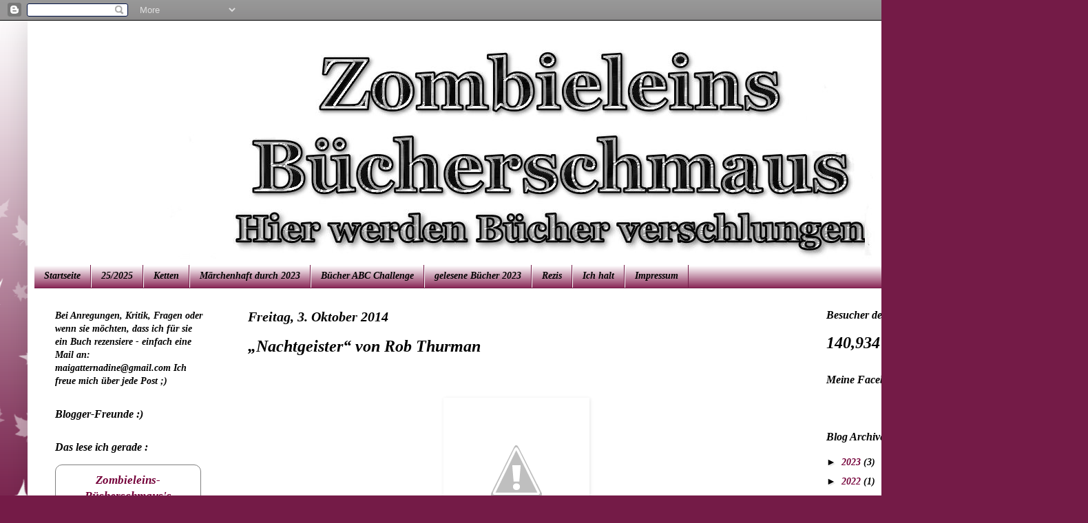

--- FILE ---
content_type: text/html; charset=UTF-8
request_url: http://buechertraumzeit.blogspot.com/2014/10/nachtgeister-von-rob-thurman.html
body_size: 26508
content:
<!DOCTYPE html>
<html class='v2' dir='ltr' lang='de'>
<head>
<link href='https://www.blogger.com/static/v1/widgets/335934321-css_bundle_v2.css' rel='stylesheet' type='text/css'/>
<meta content='width=1100' name='viewport'/>
<meta content='text/html; charset=UTF-8' http-equiv='Content-Type'/>
<meta content='blogger' name='generator'/>
<link href='http://buechertraumzeit.blogspot.com/favicon.ico' rel='icon' type='image/x-icon'/>
<link href='http://buechertraumzeit.blogspot.com/2014/10/nachtgeister-von-rob-thurman.html' rel='canonical'/>
<link rel="alternate" type="application/atom+xml" title="Zombieleins Bücherschmaus - Atom" href="http://buechertraumzeit.blogspot.com/feeds/posts/default" />
<link rel="alternate" type="application/rss+xml" title="Zombieleins Bücherschmaus - RSS" href="http://buechertraumzeit.blogspot.com/feeds/posts/default?alt=rss" />
<link rel="service.post" type="application/atom+xml" title="Zombieleins Bücherschmaus - Atom" href="https://www.blogger.com/feeds/791346995627075336/posts/default" />

<link rel="alternate" type="application/atom+xml" title="Zombieleins Bücherschmaus - Atom" href="http://buechertraumzeit.blogspot.com/feeds/7179537570121882887/comments/default" />
<!--Can't find substitution for tag [blog.ieCssRetrofitLinks]-->
<link href='http://1.bp.blogspot.com/-ihIaf-jTawM/VC6ThMFhYGI/AAAAAAAAAzs/l0V7n0egn2U/s1600/Thurman_Nachtgeister_buchvorschau.jpg' rel='image_src'/>
<meta content='http://buechertraumzeit.blogspot.com/2014/10/nachtgeister-von-rob-thurman.html' property='og:url'/>
<meta content=' „Nachtgeister“ von Rob Thurman' property='og:title'/>
<meta content='                Leute machen ziemlich komische Sachen.        Erscheinungsdatum Erstausgabe : 01.06.2010  Aktuelle Ausgabe :  01.06.2010  Ve...' property='og:description'/>
<meta content='http://1.bp.blogspot.com/-ihIaf-jTawM/VC6ThMFhYGI/AAAAAAAAAzs/l0V7n0egn2U/w1200-h630-p-k-no-nu/Thurman_Nachtgeister_buchvorschau.jpg' property='og:image'/>
<title>Zombieleins Bücherschmaus:  &#8222;Nachtgeister&#8220; von Rob Thurman</title>
<style id='page-skin-1' type='text/css'><!--
/*
-----------------------------------------------
Blogger Template Style
Name:     Simple
Designer: Blogger
URL:      www.blogger.com
----------------------------------------------- */
/* Content
----------------------------------------------- */
body {
font: italic bold 14px Georgia, Utopia, 'Palatino Linotype', Palatino, serif;
color: #000000;
background: #741b47 url(https://themes.googleusercontent.com/image?id=0BwVBOzw_-hbMNzE5NTg3YzUtMGU0Mi00OWQ3LTg2NjUtODk1OGVlMjg1YjZj) repeat-x fixed top center /* Credit: Jason Morrow (http://jasonmorrow.etsy.com) */;
padding: 0 40px 40px 40px;
}
html body .region-inner {
min-width: 0;
max-width: 100%;
width: auto;
}
h2 {
font-size: 22px;
}
a:link {
text-decoration:none;
color: #740039;
}
a:visited {
text-decoration:none;
color: #000000;
}
a:hover {
text-decoration:underline;
color: #740039;
}
.body-fauxcolumn-outer .fauxcolumn-inner {
background: transparent none repeat scroll top left;
_background-image: none;
}
.body-fauxcolumn-outer .cap-top {
position: absolute;
z-index: 1;
height: 400px;
width: 100%;
}
.body-fauxcolumn-outer .cap-top .cap-left {
width: 100%;
background: transparent none repeat-x scroll top left;
_background-image: none;
}
.content-outer {
-moz-box-shadow: 0 0 40px rgba(0, 0, 0, .15);
-webkit-box-shadow: 0 0 5px rgba(0, 0, 0, .15);
-goog-ms-box-shadow: 0 0 10px #333333;
box-shadow: 0 0 40px rgba(0, 0, 0, .15);
margin-bottom: 1px;
}
.content-inner {
padding: 10px 10px;
}
.content-inner {
background-color: #ffffff;
}
/* Header
----------------------------------------------- */
.header-outer {
background: #741b47 url(//www.blogblog.com/1kt/simple/gradients_light.png) repeat-x scroll 0 -400px;
_background-image: none;
}
.Header h1 {
font: italic bold 80px Georgia, Utopia, 'Palatino Linotype', Palatino, serif;
color: #000000;
text-shadow: 1px 2px 3px rgba(0, 0, 0, .2);
}
.Header h1 a {
color: #000000;
}
.Header .description {
font-size: 140%;
color: #000000;
}
.header-inner .Header .titlewrapper {
padding: 22px 30px;
}
.header-inner .Header .descriptionwrapper {
padding: 0 30px;
}
/* Tabs
----------------------------------------------- */
.tabs-inner .section:first-child {
border-top: 0 solid #741b47;
}
.tabs-inner .section:first-child ul {
margin-top: -0;
border-top: 0 solid #741b47;
border-left: 0 solid #741b47;
border-right: 0 solid #741b47;
}
.tabs-inner .widget ul {
background: #740038 url(https://resources.blogblog.com/blogblog/data/1kt/simple/gradients_light.png) repeat-x scroll 0 -800px;
_background-image: none;
border-bottom: 1px solid #741b47;
margin-top: 0;
margin-left: -30px;
margin-right: -30px;
}
.tabs-inner .widget li a {
display: inline-block;
padding: .6em 1em;
font: italic bold 14px Georgia, Utopia, 'Palatino Linotype', Palatino, serif;
color: #000000;
border-left: 1px solid #ffffff;
border-right: 1px solid #741b47;
}
.tabs-inner .widget li:first-child a {
border-left: none;
}
.tabs-inner .widget li.selected a, .tabs-inner .widget li a:hover {
color: #000000;
background-color: #ffffff;
text-decoration: none;
}
/* Columns
----------------------------------------------- */
.main-outer {
border-top: 0 solid #ffffff;
}
.fauxcolumn-left-outer .fauxcolumn-inner {
border-right: 1px solid #ffffff;
}
.fauxcolumn-right-outer .fauxcolumn-inner {
border-left: 1px solid #ffffff;
}
/* Headings
----------------------------------------------- */
div.widget > h2,
div.widget h2.title {
margin: 0 0 1em 0;
font: italic bold 16px Georgia, Utopia, 'Palatino Linotype', Palatino, serif;
color: #000000;
}
/* Widgets
----------------------------------------------- */
.widget .zippy {
color: #000000;
text-shadow: 2px 2px 1px rgba(0, 0, 0, .1);
}
.widget .popular-posts ul {
list-style: none;
}
/* Posts
----------------------------------------------- */
h2.date-header {
font: italic bold 20px Georgia, Utopia, 'Palatino Linotype', Palatino, serif;
}
.date-header span {
background-color: #ffffff;
color: #000000;
padding: inherit;
letter-spacing: inherit;
margin: inherit;
}
.main-inner {
padding-top: 30px;
padding-bottom: 30px;
}
.main-inner .column-center-inner {
padding: 0 15px;
}
.main-inner .column-center-inner .section {
margin: 0 15px;
}
.post {
margin: 0 0 25px 0;
}
h3.post-title, .comments h4 {
font: italic bold 24px Georgia, Utopia, 'Palatino Linotype', Palatino, serif;
margin: .75em 0 0;
}
.post-body {
font-size: 110%;
line-height: 1.4;
position: relative;
}
.post-body img, .post-body .tr-caption-container, .Profile img, .Image img,
.BlogList .item-thumbnail img {
padding: 2px;
background: #ffffff;
border: 1px solid #ffffff;
-moz-box-shadow: 1px 1px 5px rgba(0, 0, 0, .1);
-webkit-box-shadow: 1px 1px 5px rgba(0, 0, 0, .1);
box-shadow: 1px 1px 5px rgba(0, 0, 0, .1);
}
.post-body img, .post-body .tr-caption-container {
padding: 5px;
}
.post-body .tr-caption-container {
color: #000000;
}
.post-body .tr-caption-container img {
padding: 0;
background: transparent;
border: none;
-moz-box-shadow: 0 0 0 rgba(0, 0, 0, .1);
-webkit-box-shadow: 0 0 0 rgba(0, 0, 0, .1);
box-shadow: 0 0 0 rgba(0, 0, 0, .1);
}
.post-header {
margin: 0 0 1.5em;
line-height: 1.6;
font-size: 90%;
}
.post-footer {
margin: 20px -2px 0;
padding: 5px 10px;
color: #000000;
background-color: #ffffff;
border-bottom: 1px solid #ffffff;
line-height: 1.6;
font-size: 90%;
}
#comments .comment-author {
padding-top: 1.5em;
border-top: 1px solid #ffffff;
background-position: 0 1.5em;
}
#comments .comment-author:first-child {
padding-top: 0;
border-top: none;
}
.avatar-image-container {
margin: .2em 0 0;
}
#comments .avatar-image-container img {
border: 1px solid #ffffff;
}
/* Comments
----------------------------------------------- */
.comments .comments-content .icon.blog-author {
background-repeat: no-repeat;
background-image: url([data-uri]);
}
.comments .comments-content .loadmore a {
border-top: 1px solid #000000;
border-bottom: 1px solid #000000;
}
.comments .comment-thread.inline-thread {
background-color: #ffffff;
}
.comments .continue {
border-top: 2px solid #000000;
}
/* Accents
---------------------------------------------- */
.section-columns td.columns-cell {
border-left: 1px solid #ffffff;
}
.blog-pager {
background: transparent none no-repeat scroll top center;
}
.blog-pager-older-link, .home-link,
.blog-pager-newer-link {
background-color: #ffffff;
padding: 5px;
}
.footer-outer {
border-top: 0 dashed #bbbbbb;
}
/* Mobile
----------------------------------------------- */
body.mobile  {
background-size: auto;
}
.mobile .body-fauxcolumn-outer {
background: transparent none repeat scroll top left;
}
.mobile .body-fauxcolumn-outer .cap-top {
background-size: 100% auto;
}
.mobile .content-outer {
-webkit-box-shadow: 0 0 3px rgba(0, 0, 0, .15);
box-shadow: 0 0 3px rgba(0, 0, 0, .15);
}
.mobile .tabs-inner .widget ul {
margin-left: 0;
margin-right: 0;
}
.mobile .post {
margin: 0;
}
.mobile .main-inner .column-center-inner .section {
margin: 0;
}
.mobile .date-header span {
padding: 0.1em 10px;
margin: 0 -10px;
}
.mobile h3.post-title {
margin: 0;
}
.mobile .blog-pager {
background: transparent none no-repeat scroll top center;
}
.mobile .footer-outer {
border-top: none;
}
.mobile .main-inner, .mobile .footer-inner {
background-color: #ffffff;
}
.mobile-index-contents {
color: #000000;
}
.mobile-link-button {
background-color: #740039;
}
.mobile-link-button a:link, .mobile-link-button a:visited {
color: #000000;
}
.mobile .tabs-inner .section:first-child {
border-top: none;
}
.mobile .tabs-inner .PageList .widget-content {
background-color: #ffffff;
color: #000000;
border-top: 1px solid #741b47;
border-bottom: 1px solid #741b47;
}
.mobile .tabs-inner .PageList .widget-content .pagelist-arrow {
border-left: 1px solid #741b47;
}

--></style>
<style id='template-skin-1' type='text/css'><!--
body {
min-width: 1500px;
}
.content-outer, .content-fauxcolumn-outer, .region-inner {
min-width: 1500px;
max-width: 1500px;
_width: 1500px;
}
.main-inner .columns {
padding-left: 280px;
padding-right: 360px;
}
.main-inner .fauxcolumn-center-outer {
left: 280px;
right: 360px;
/* IE6 does not respect left and right together */
_width: expression(this.parentNode.offsetWidth -
parseInt("280px") -
parseInt("360px") + 'px');
}
.main-inner .fauxcolumn-left-outer {
width: 280px;
}
.main-inner .fauxcolumn-right-outer {
width: 360px;
}
.main-inner .column-left-outer {
width: 280px;
right: 100%;
margin-left: -280px;
}
.main-inner .column-right-outer {
width: 360px;
margin-right: -360px;
}
#layout {
min-width: 0;
}
#layout .content-outer {
min-width: 0;
width: 800px;
}
#layout .region-inner {
min-width: 0;
width: auto;
}
body#layout div.add_widget {
padding: 8px;
}
body#layout div.add_widget a {
margin-left: 32px;
}
--></style>
<style>
    body {background-image:url(https\:\/\/themes.googleusercontent.com\/image?id=0BwVBOzw_-hbMNzE5NTg3YzUtMGU0Mi00OWQ3LTg2NjUtODk1OGVlMjg1YjZj);}
    
@media (max-width: 200px) { body {background-image:url(https\:\/\/themes.googleusercontent.com\/image?id=0BwVBOzw_-hbMNzE5NTg3YzUtMGU0Mi00OWQ3LTg2NjUtODk1OGVlMjg1YjZj&options=w200);}}
@media (max-width: 400px) and (min-width: 201px) { body {background-image:url(https\:\/\/themes.googleusercontent.com\/image?id=0BwVBOzw_-hbMNzE5NTg3YzUtMGU0Mi00OWQ3LTg2NjUtODk1OGVlMjg1YjZj&options=w400);}}
@media (max-width: 800px) and (min-width: 401px) { body {background-image:url(https\:\/\/themes.googleusercontent.com\/image?id=0BwVBOzw_-hbMNzE5NTg3YzUtMGU0Mi00OWQ3LTg2NjUtODk1OGVlMjg1YjZj&options=w800);}}
@media (max-width: 1200px) and (min-width: 801px) { body {background-image:url(https\:\/\/themes.googleusercontent.com\/image?id=0BwVBOzw_-hbMNzE5NTg3YzUtMGU0Mi00OWQ3LTg2NjUtODk1OGVlMjg1YjZj&options=w1200);}}
/* Last tag covers anything over one higher than the previous max-size cap. */
@media (min-width: 1201px) { body {background-image:url(https\:\/\/themes.googleusercontent.com\/image?id=0BwVBOzw_-hbMNzE5NTg3YzUtMGU0Mi00OWQ3LTg2NjUtODk1OGVlMjg1YjZj&options=w1600);}}
  </style>
<link href='https://www.blogger.com/dyn-css/authorization.css?targetBlogID=791346995627075336&amp;zx=7c0841e6-48b3-4c1e-8ad2-67b39791f973' media='none' onload='if(media!=&#39;all&#39;)media=&#39;all&#39;' rel='stylesheet'/><noscript><link href='https://www.blogger.com/dyn-css/authorization.css?targetBlogID=791346995627075336&amp;zx=7c0841e6-48b3-4c1e-8ad2-67b39791f973' rel='stylesheet'/></noscript>
<meta name='google-adsense-platform-account' content='ca-host-pub-1556223355139109'/>
<meta name='google-adsense-platform-domain' content='blogspot.com'/>

<!-- data-ad-client=ca-pub-5318598618478291 -->

</head>
<body class='loading variant-bold'>
<div class='navbar section' id='navbar' name='Navbar'><div class='widget Navbar' data-version='1' id='Navbar1'><script type="text/javascript">
    function setAttributeOnload(object, attribute, val) {
      if(window.addEventListener) {
        window.addEventListener('load',
          function(){ object[attribute] = val; }, false);
      } else {
        window.attachEvent('onload', function(){ object[attribute] = val; });
      }
    }
  </script>
<div id="navbar-iframe-container"></div>
<script type="text/javascript" src="https://apis.google.com/js/platform.js"></script>
<script type="text/javascript">
      gapi.load("gapi.iframes:gapi.iframes.style.bubble", function() {
        if (gapi.iframes && gapi.iframes.getContext) {
          gapi.iframes.getContext().openChild({
              url: 'https://www.blogger.com/navbar/791346995627075336?po\x3d7179537570121882887\x26origin\x3dhttp://buechertraumzeit.blogspot.com',
              where: document.getElementById("navbar-iframe-container"),
              id: "navbar-iframe"
          });
        }
      });
    </script><script type="text/javascript">
(function() {
var script = document.createElement('script');
script.type = 'text/javascript';
script.src = '//pagead2.googlesyndication.com/pagead/js/google_top_exp.js';
var head = document.getElementsByTagName('head')[0];
if (head) {
head.appendChild(script);
}})();
</script>
</div></div>
<div class='body-fauxcolumns'>
<div class='fauxcolumn-outer body-fauxcolumn-outer'>
<div class='cap-top'>
<div class='cap-left'></div>
<div class='cap-right'></div>
</div>
<div class='fauxborder-left'>
<div class='fauxborder-right'></div>
<div class='fauxcolumn-inner'>
</div>
</div>
<div class='cap-bottom'>
<div class='cap-left'></div>
<div class='cap-right'></div>
</div>
</div>
</div>
<div class='content'>
<div class='content-fauxcolumns'>
<div class='fauxcolumn-outer content-fauxcolumn-outer'>
<div class='cap-top'>
<div class='cap-left'></div>
<div class='cap-right'></div>
</div>
<div class='fauxborder-left'>
<div class='fauxborder-right'></div>
<div class='fauxcolumn-inner'>
</div>
</div>
<div class='cap-bottom'>
<div class='cap-left'></div>
<div class='cap-right'></div>
</div>
</div>
</div>
<div class='content-outer'>
<div class='content-cap-top cap-top'>
<div class='cap-left'></div>
<div class='cap-right'></div>
</div>
<div class='fauxborder-left content-fauxborder-left'>
<div class='fauxborder-right content-fauxborder-right'></div>
<div class='content-inner'>
<header>
<div class='header-outer'>
<div class='header-cap-top cap-top'>
<div class='cap-left'></div>
<div class='cap-right'></div>
</div>
<div class='fauxborder-left header-fauxborder-left'>
<div class='fauxborder-right header-fauxborder-right'></div>
<div class='region-inner header-inner'>
<div class='header section' id='header' name='Header'><div class='widget Header' data-version='1' id='Header1'>
<div id='header-inner'>
<a href='http://buechertraumzeit.blogspot.com/' style='display: block'>
<img alt='Zombieleins Bücherschmaus' height='345px; ' id='Header1_headerimg' src='https://blogger.googleusercontent.com/img/a/AVvXsEhZnMj7ijr8nDfjs-vnaMhcsTMRmtER8eH9g4ihOoIi2M1x8b7R2u6TWl16VRWvsN0iar4pa8wzLcXSe8GxuRoOaoezVy1KNBPz9yFCBLqZoIGcSUIcg1zmLJaGyEB7ayiRZU1oHLGbZJ4SZj4UcOuowo19PkShtqU8ydPt1sjjkJ2d1_xhlJ3TZNnY5A=s1480' style='display: block' width='1480px; '/>
</a>
</div>
</div></div>
</div>
</div>
<div class='header-cap-bottom cap-bottom'>
<div class='cap-left'></div>
<div class='cap-right'></div>
</div>
</div>
</header>
<div class='tabs-outer'>
<div class='tabs-cap-top cap-top'>
<div class='cap-left'></div>
<div class='cap-right'></div>
</div>
<div class='fauxborder-left tabs-fauxborder-left'>
<div class='fauxborder-right tabs-fauxborder-right'></div>
<div class='region-inner tabs-inner'>
<div class='tabs section' id='crosscol' name='Spaltenübergreifend'><div class='widget PageList' data-version='1' id='PageList98'>
<h2>Pages</h2>
<div class='widget-content'>
<ul>
<li>
<a href='https://buechertraumzeit.blogspot.com/'>Startseite</a>
</li>
<li>
<a href='http://buechertraumzeit.blogspot.com/p/schockibooks-challenge-2015-hier-die.html'>25/2025</a>
</li>
<li>
<a href='http://buechertraumzeit.blogspot.com/p/ketten.html'>Ketten</a>
</li>
<li>
<a href='http://buechertraumzeit.blogspot.com/p/marchenhaft-durch-2016.html'>Märchenhaft durch 2023</a>
</li>
<li>
<a href='http://buechertraumzeit.blogspot.com/p/blog-page_72.html'>Bücher ABC Challenge</a>
</li>
<li>
<a href='http://buechertraumzeit.blogspot.com/p/buchliste-2018.html'>gelesene Bücher 2023</a>
</li>
<li>
<a href='http://buechertraumzeit.blogspot.com/p/rezensionen.html'>Rezis</a>
</li>
<li>
<a href='http://buechertraumzeit.blogspot.com/p/ich-halt.html'>Ich halt</a>
</li>
<li>
<a href='http://buechertraumzeit.blogspot.com/p/impressum.html'>Impressum</a>
</li>
</ul>
<div class='clear'></div>
</div>
</div></div>
<div class='tabs no-items section' id='crosscol-overflow' name='Cross-Column 2'></div>
</div>
</div>
<div class='tabs-cap-bottom cap-bottom'>
<div class='cap-left'></div>
<div class='cap-right'></div>
</div>
</div>
<div class='main-outer'>
<div class='main-cap-top cap-top'>
<div class='cap-left'></div>
<div class='cap-right'></div>
</div>
<div class='fauxborder-left main-fauxborder-left'>
<div class='fauxborder-right main-fauxborder-right'></div>
<div class='region-inner main-inner'>
<div class='columns fauxcolumns'>
<div class='fauxcolumn-outer fauxcolumn-center-outer'>
<div class='cap-top'>
<div class='cap-left'></div>
<div class='cap-right'></div>
</div>
<div class='fauxborder-left'>
<div class='fauxborder-right'></div>
<div class='fauxcolumn-inner'>
</div>
</div>
<div class='cap-bottom'>
<div class='cap-left'></div>
<div class='cap-right'></div>
</div>
</div>
<div class='fauxcolumn-outer fauxcolumn-left-outer'>
<div class='cap-top'>
<div class='cap-left'></div>
<div class='cap-right'></div>
</div>
<div class='fauxborder-left'>
<div class='fauxborder-right'></div>
<div class='fauxcolumn-inner'>
</div>
</div>
<div class='cap-bottom'>
<div class='cap-left'></div>
<div class='cap-right'></div>
</div>
</div>
<div class='fauxcolumn-outer fauxcolumn-right-outer'>
<div class='cap-top'>
<div class='cap-left'></div>
<div class='cap-right'></div>
</div>
<div class='fauxborder-left'>
<div class='fauxborder-right'></div>
<div class='fauxcolumn-inner'>
</div>
</div>
<div class='cap-bottom'>
<div class='cap-left'></div>
<div class='cap-right'></div>
</div>
</div>
<!-- corrects IE6 width calculation -->
<div class='columns-inner'>
<div class='column-center-outer'>
<div class='column-center-inner'>
<div class='main section' id='main' name='Hauptbereich'><div class='widget Blog' data-version='1' id='Blog1'>
<div class='blog-posts hfeed'>

          <div class="date-outer">
        
<h2 class='date-header'><span>Freitag, 3. Oktober 2014</span></h2>

          <div class="date-posts">
        
<div class='post-outer'>
<div class='post hentry uncustomized-post-template' itemprop='blogPost' itemscope='itemscope' itemtype='http://schema.org/BlogPosting'>
<meta content='http://1.bp.blogspot.com/-ihIaf-jTawM/VC6ThMFhYGI/AAAAAAAAAzs/l0V7n0egn2U/s1600/Thurman_Nachtgeister_buchvorschau.jpg' itemprop='image_url'/>
<meta content='791346995627075336' itemprop='blogId'/>
<meta content='7179537570121882887' itemprop='postId'/>
<a name='7179537570121882887'></a>
<h3 class='post-title entry-title' itemprop='name'>
 &#8222;Nachtgeister&#8220; von Rob Thurman
</h3>
<div class='post-header'>
<div class='post-header-line-1'></div>
</div>
<div class='post-body entry-content' id='post-body-7179537570121882887' itemprop='description articleBody'>
<div class="separator" style="clear: both; text-align: center;">
<br /></div>
<div class="separator" style="clear: both; text-align: center;">
<br /></div>
<div class="separator" style="clear: both; text-align: center;">
</div>
<div class="separator" style="clear: both; text-align: center;">
<a href="http://1.bp.blogspot.com/-ihIaf-jTawM/VC6ThMFhYGI/AAAAAAAAAzs/l0V7n0egn2U/s1600/Thurman_Nachtgeister_buchvorschau.jpg" imageanchor="1" style="margin-left: 1em; margin-right: 1em;"><img border="0" src="http://1.bp.blogspot.com/-ihIaf-jTawM/VC6ThMFhYGI/AAAAAAAAAzs/l0V7n0egn2U/s1600/Thurman_Nachtgeister_buchvorschau.jpg" /></a></div>
<br />
<br />
<br />
<div class="separator" style="clear: both; text-align: center;">
<a href="http://2.bp.blogspot.com/-MJZsCAbIGlA/VIRsWBwlCuI/AAAAAAAABBo/ZZCKlu8wnZs/s1600/erste%2Bsatz.jpg" imageanchor="1" style="margin-left: 1em; margin-right: 1em;"><span style="background-color: black; color: purple; font-family: Georgia, Times New Roman, serif;"><img border="0" height="41" src="http://2.bp.blogspot.com/-MJZsCAbIGlA/VIRsWBwlCuI/AAAAAAAABBo/ZZCKlu8wnZs/s1600/erste%2Bsatz.jpg" width="320" /></span></a></div>
<br />
<div style="text-align: center;">
<span style="color: purple; font-family: Georgia, Times New Roman, serif;"><i style="background-color: black;">&nbsp;Leute machen ziemlich komische Sachen.</i></span><br />
<span style="color: purple; font-family: Georgia, Times New Roman, serif;"><i style="background-color: black;"><br /></i></span></div>
<div class="separator" style="clear: both; text-align: center;">
<a href="http://4.bp.blogspot.com/-Fkq-PW0o4NU/VIlCEpI95mI/AAAAAAAABEU/Wp-aYzzzA1s/s1600/buchdetails.jpg" imageanchor="1" style="margin-left: 1em; margin-right: 1em;"><span style="background-color: black; color: purple; font-family: Georgia, Times New Roman, serif;"><img border="0" height="41" src="http://4.bp.blogspot.com/-Fkq-PW0o4NU/VIlCEpI95mI/AAAAAAAABEU/Wp-aYzzzA1s/s1600/buchdetails.jpg" width="320" /></span></a></div>
<div style="text-align: center;">
<span style="background-color: black; color: purple; font-family: Georgia, Times New Roman, serif;"><br /></span></div>
<ul class="facts" style="box-sizing: border-box; list-style: none; margin: 0px 0px 20px; outline: 0px; padding: 0px;">
<li style="box-sizing: border-box; margin: 0px 0px 5px; outline: 0px; padding: 0px; text-align: center;"><span style="color: purple; font-family: Georgia, Times New Roman, serif;"><i style="background-color: black;"><span style="box-sizing: border-box; margin: 0px; outline: 0px; padding: 0px;">Erscheinungsdatum Erstausgabe :</span>01.06.2010</i></span></li>
<li style="box-sizing: border-box; margin: 0px 0px 5px; outline: 0px; padding: 0px; text-align: center;"><span style="color: purple; font-family: Georgia, Times New Roman, serif;"><i style="background-color: black;"><span style="box-sizing: border-box; margin: 0px; outline: 0px; padding: 0px;">Aktuelle Ausgabe :</span>&nbsp;01.06.2010</i></span></li>
<li style="box-sizing: border-box; margin: 0px 0px 5px; outline: 0px; padding: 0px; text-align: center;"><span style="color: purple; font-family: Georgia, Times New Roman, serif;"><i style="background-color: black;"><span style="box-sizing: border-box; margin: 0px; outline: 0px; padding: 0px;">Verlag :</span>&nbsp;Piper</i></span></li>
<li style="box-sizing: border-box; margin: 0px 0px 5px; outline: 0px; padding: 0px; text-align: center;"><span style="color: purple; font-family: Georgia, Times New Roman, serif;"><i style="background-color: black;"><span style="box-sizing: border-box; margin: 0px; outline: 0px; padding: 0px;">ISBN:</span>&nbsp;9783492267342</i></span></li>
<li style="box-sizing: border-box; margin: 0px 0px 5px; outline: 0px; padding: 0px; text-align: center;"><span style="color: purple; font-family: Georgia, Times New Roman, serif;"><i style="background-color: black;"><span style="box-sizing: border-box; margin: 0px; outline: 0px; padding: 0px;">Flexibler Einband:</span>&nbsp;416 Seiten</i></span></li>
<li style="box-sizing: border-box; margin: 0px 0px 5px; outline: 0px; padding: 0px; text-align: center;"><span style="color: purple; font-family: Georgia, Times New Roman, serif;"><i style="background-color: black;"><span style="box-sizing: border-box; margin: 0px; outline: 0px; padding: 0px;">Sprache:</span>&nbsp;Deutsch</i></span></li>
</ul>
<div class="separator" style="clear: both; text-align: center;">
<a href="http://3.bp.blogspot.com/-ngQoHoOopWs/VIlCEpJj25I/AAAAAAAABEQ/8dpaJROODxc/s1600/buchcover.jpg" imageanchor="1" style="margin-left: 1em; margin-right: 1em;"><span style="background-color: black; color: purple; font-family: Georgia, Times New Roman, serif;"><img border="0" height="41" src="http://3.bp.blogspot.com/-ngQoHoOopWs/VIlCEpJj25I/AAAAAAAABEQ/8dpaJROODxc/s1600/buchcover.jpg" width="320" /></span></a></div>
<div class="separator" style="clear: both; text-align: center;">
<span style="background-color: black; color: purple; font-family: Georgia, Times New Roman, serif;"><br /></span></div>
<div style="text-align: center;">
<span style="color: purple; font-family: Georgia, Times New Roman, serif;"><i style="background-color: black;">&nbsp;Da das Buch ja Düster sein soll, wäre das Cover dann wohl perfekt.</i></span><br />
<span style="color: purple; font-family: Georgia, Times New Roman, serif;"><i style="background-color: black;"><br /></i></span></div>
<div class="separator" style="clear: both; text-align: center;">
<a href="http://1.bp.blogspot.com/-v0yhW9Db7Uw/VIlCJ7vdmbI/AAAAAAAABE0/L4JS8rcwwKc/s1600/inhaltsangabe.jpg" imageanchor="1" style="margin-left: 1em; margin-right: 1em;"><span style="background-color: black; color: purple; font-family: Georgia, Times New Roman, serif;"><img border="0" height="41" src="http://1.bp.blogspot.com/-v0yhW9Db7Uw/VIlCJ7vdmbI/AAAAAAAABE0/L4JS8rcwwKc/s1600/inhaltsangabe.jpg" width="320" /></span></a></div>
<div class="separator" style="clear: both; text-align: center;">
<span style="background-color: black; color: purple; font-family: Georgia, Times New Roman, serif;"><br /></span></div>
<div style="text-align: center;">
<span style="color: purple; font-family: Georgia, Times New Roman, serif;"><i style="background-color: black;">&nbsp;<span style="line-height: 22.3999996185303px;">Diese Jungs sind heiß! Die Brüder Cal und Niko sind nicht nur unwiderstehlich attraktiv, sondern auch übersinnlich begabt. In New York haben sie alle Hände voll zu tun. Denn hier leben verführerische Vampirinnen an der Upper East Side und Trolle unter der Brooklyn Bridge. Cal, halb Mensch, halb magisches Geschöpf, ist stets auf der Flucht vor seinem dämonischen Vater. Als Cal in die Hände des Bösen fällt, ist seine einzige Rettung die schöne Hellseherin Georgie. Zusammen mit Niko begibt sie sich auf die Suche nach Cal&nbsp;&#8230;</span></i></span><br />
<i><span style="background-color: black; color: purple; font-family: Georgia, Times New Roman, serif; line-height: 22.3999996185303px;"><br /></span></i></div>
<div class="separator" style="clear: both; text-align: center;">
<span style="background-color: black; color: purple; font-family: Georgia, Times New Roman, serif;"><a href="http://1.bp.blogspot.com/-6raUQpxoib8/U89RYt6PXTI/AAAAAAAAAh0/qoRDgnyXaAE/s1600/meinemeinung.jpg" imageanchor="1" style="margin-left: 1em; margin-right: 1em;"><i></i></a><a href="http://1.bp.blogspot.com/-XjxD-imBxDA/VIlCIqNHoqI/AAAAAAAABEs/_guprMGIDEc/s1600/meinemeinung.jpg" imageanchor="1" style="margin-left: 1em; margin-right: 1em;"><img border="0" height="41" src="http://1.bp.blogspot.com/-XjxD-imBxDA/VIlCIqNHoqI/AAAAAAAABEs/_guprMGIDEc/s1600/meinemeinung.jpg" width="320" /></a></span></div>
<div class="separator" style="clear: both; text-align: center;">
<span style="background-color: black; color: purple; font-family: Georgia, Times New Roman, serif;"><br /></span></div>
<div style="text-align: center;">
<span style="color: purple; font-family: Georgia, Times New Roman, serif;"><i style="background-color: black;">&nbsp;Kann ich nicht viel zu sagen.</i></span></div>
<div style="text-align: center;">
<span style="color: purple; font-family: Georgia, Times New Roman, serif;"><i style="background-color: black;">Ich habe mir das Buch geholt da auf dem Cover steht 'Ein muss für alle Fans von Supernaturel', ja die Frage warum das so sein sollte.</i></span></div>
<div style="text-align: center;">
<span style="color: purple; font-family: Georgia, Times New Roman, serif;"><i style="background-color: black;">Das Buch war langweilig, einfallslos und und und.</i></span></div>
<div style="text-align: center;">
<span style="color: purple; font-family: Georgia, Times New Roman, serif;"><i style="background-color: black;">Ich habe mich wirklich bis Seite 158 gequält, Seite um Seite war da das Kaugummi und es ging nicht vorran.</i></span></div>
<div style="text-align: center;">
<span style="color: purple; font-family: Georgia, Times New Roman, serif;"><i style="background-color: black;">Niko und Cal so heißen die beiden Brüder und verstecken sich vor den Schatten.</i></span></div>
<div style="text-align: center;">
<span style="color: purple; font-family: Georgia, Times New Roman, serif;"><i style="background-color: black;">Aber warum es wirklich geht weiß ich nicht, bis zur Seite 158 ist nicht wirklich was passiert, die Beiden sind soweit normal, Sie leben , essen, schlafen, ab und an schwingt Nik sein Schwert.</i></span></div>
<div style="text-align: center;">
<span style="color: purple; font-family: Georgia, Times New Roman, serif;"><i style="background-color: black;">Aber was mehr war oder passieren wird weiß ich nicht, interessiert mich nicht.</i></span></div>
<div style="text-align: center;">
<span style="color: purple; font-family: Georgia, Times New Roman, serif;"><i style="background-color: black;">Wer Fan von Supernatural ist , sollte nichts vom Buch erwarten.</i></span><br />
<span style="color: #38761d; font-family: Verdana, sans-serif;"><i><br /></i></span></div>
<div class="separator" style="clear: both; text-align: center;">
<a href="http://2.bp.blogspot.com/-CwWK-iff0Mo/VIlCF3WZUgI/AAAAAAAABEc/oyKUvppQv3Y/s1600/bewertungen.jpg" imageanchor="1" style="margin-left: 1em; margin-right: 1em;"><img border="0" height="41" src="http://2.bp.blogspot.com/-CwWK-iff0Mo/VIlCF3WZUgI/AAAAAAAABEc/oyKUvppQv3Y/s1600/bewertungen.jpg" width="320" /></a></div>
<div class="separator" style="clear: both; text-align: center;">
<a href="http://1.bp.blogspot.com/-si4oExVX_mI/VIRsRpP1jII/AAAAAAAABBA/NGNWIsskd_E/s1600/abgebrochen.jpg" imageanchor="1" style="margin-left: 1em; margin-right: 1em;"><img border="0" height="41" src="http://1.bp.blogspot.com/-si4oExVX_mI/VIRsRpP1jII/AAAAAAAABBA/NGNWIsskd_E/s1600/abgebrochen.jpg" width="320" /></a></div>
<div class="separator" style="clear: both; text-align: center;">
<br /></div>
<div class="separator" style="clear: both; text-align: center;">
<a href="http://3.bp.blogspot.com/-ZUgQDKVs8_I/VIRsX4D0atI/AAAAAAAABCA/uOiBUCLmev4/s1600/name.jpg" imageanchor="1" style="margin-left: 1em; margin-right: 1em;"><img border="0" height="170" src="http://3.bp.blogspot.com/-ZUgQDKVs8_I/VIRsX4D0atI/AAAAAAAABCA/uOiBUCLmev4/s1600/name.jpg" width="320" /></a></div>
<br />
<div style='clear: both;'></div>
</div>
<div class='post-footer'>
<div class='post-footer-line post-footer-line-1'>
<span class='post-author vcard'>
Eingestellt von
<span class='fn' itemprop='author' itemscope='itemscope' itemtype='http://schema.org/Person'>
<meta content='https://www.blogger.com/profile/00743450254319334147' itemprop='url'/>
<a class='g-profile' href='https://www.blogger.com/profile/00743450254319334147' rel='author' title='author profile'>
<span itemprop='name'>Zombieleins -Bücherschmaus</span>
</a>
</span>
</span>
<span class='post-timestamp'>
um
<meta content='http://buechertraumzeit.blogspot.com/2014/10/nachtgeister-von-rob-thurman.html' itemprop='url'/>
<a class='timestamp-link' href='http://buechertraumzeit.blogspot.com/2014/10/nachtgeister-von-rob-thurman.html' rel='bookmark' title='permanent link'><abbr class='published' itemprop='datePublished' title='2014-10-03T14:25:00+02:00'>14:25:00</abbr></a>
</span>
<span class='post-comment-link'>
</span>
<span class='post-icons'>
<span class='item-action'>
<a href='https://www.blogger.com/email-post/791346995627075336/7179537570121882887' title='Post per E-Mail senden'>
<img alt='' class='icon-action' height='13' src='https://resources.blogblog.com/img/icon18_email.gif' width='18'/>
</a>
</span>
<span class='item-control blog-admin pid-1293909972'>
<a href='https://www.blogger.com/post-edit.g?blogID=791346995627075336&postID=7179537570121882887&from=pencil' title='Post bearbeiten'>
<img alt='' class='icon-action' height='18' src='https://resources.blogblog.com/img/icon18_edit_allbkg.gif' width='18'/>
</a>
</span>
</span>
<div class='post-share-buttons goog-inline-block'>
<a class='goog-inline-block share-button sb-email' href='https://www.blogger.com/share-post.g?blogID=791346995627075336&postID=7179537570121882887&target=email' target='_blank' title='Diesen Post per E-Mail versenden'><span class='share-button-link-text'>Diesen Post per E-Mail versenden</span></a><a class='goog-inline-block share-button sb-blog' href='https://www.blogger.com/share-post.g?blogID=791346995627075336&postID=7179537570121882887&target=blog' onclick='window.open(this.href, "_blank", "height=270,width=475"); return false;' target='_blank' title='BlogThis!'><span class='share-button-link-text'>BlogThis!</span></a><a class='goog-inline-block share-button sb-twitter' href='https://www.blogger.com/share-post.g?blogID=791346995627075336&postID=7179537570121882887&target=twitter' target='_blank' title='Auf X teilen'><span class='share-button-link-text'>Auf X teilen</span></a><a class='goog-inline-block share-button sb-facebook' href='https://www.blogger.com/share-post.g?blogID=791346995627075336&postID=7179537570121882887&target=facebook' onclick='window.open(this.href, "_blank", "height=430,width=640"); return false;' target='_blank' title='In Facebook freigeben'><span class='share-button-link-text'>In Facebook freigeben</span></a><a class='goog-inline-block share-button sb-pinterest' href='https://www.blogger.com/share-post.g?blogID=791346995627075336&postID=7179537570121882887&target=pinterest' target='_blank' title='Auf Pinterest teilen'><span class='share-button-link-text'>Auf Pinterest teilen</span></a>
</div>
</div>
<div class='post-footer-line post-footer-line-2'>
<span class='post-labels'>
Labels:
<a href='http://buechertraumzeit.blogspot.com/search/label/Abgebrochenes%20Buch' rel='tag'>Abgebrochenes Buch</a>,
<a href='http://buechertraumzeit.blogspot.com/search/label/Fantasy' rel='tag'>Fantasy</a>,
<a href='http://buechertraumzeit.blogspot.com/search/label/Piper%20Verlag' rel='tag'>Piper Verlag</a>,
<a href='http://buechertraumzeit.blogspot.com/search/label/Rob%20Thurman' rel='tag'>Rob Thurman</a>
</span>
</div>
<div class='post-footer-line post-footer-line-3'>
<span class='post-location'>
</span>
</div>
</div>
</div>
<div class='comments' id='comments'>
<a name='comments'></a>
<h4>Keine Kommentare:</h4>
<div id='Blog1_comments-block-wrapper'>
<dl class='avatar-comment-indent' id='comments-block'>
</dl>
</div>
<p class='comment-footer'>
<div class='comment-form'>
<a name='comment-form'></a>
<h4 id='comment-post-message'>Kommentar veröffentlichen</h4>
<p>
</p>
<a href='https://www.blogger.com/comment/frame/791346995627075336?po=7179537570121882887&hl=de&saa=85391&origin=http://buechertraumzeit.blogspot.com' id='comment-editor-src'></a>
<iframe allowtransparency='true' class='blogger-iframe-colorize blogger-comment-from-post' frameborder='0' height='410px' id='comment-editor' name='comment-editor' src='' width='100%'></iframe>
<script src='https://www.blogger.com/static/v1/jsbin/2830521187-comment_from_post_iframe.js' type='text/javascript'></script>
<script type='text/javascript'>
      BLOG_CMT_createIframe('https://www.blogger.com/rpc_relay.html');
    </script>
</div>
</p>
</div>
</div>

        </div></div>
      
</div>
<div class='blog-pager' id='blog-pager'>
<span id='blog-pager-newer-link'>
<a class='blog-pager-newer-link' href='http://buechertraumzeit.blogspot.com/2014/10/boser-engel-von-timothy-carter.html' id='Blog1_blog-pager-newer-link' title='Neuerer Post'>Neuerer Post</a>
</span>
<span id='blog-pager-older-link'>
<a class='blog-pager-older-link' href='http://buechertraumzeit.blogspot.com/2014/09/das-buch-der-schatten-verwandlung-band.html' id='Blog1_blog-pager-older-link' title='Älterer Post'>Älterer Post</a>
</span>
<a class='home-link' href='http://buechertraumzeit.blogspot.com/'>Startseite</a>
</div>
<div class='clear'></div>
<div class='post-feeds'>
<div class='feed-links'>
Abonnieren
<a class='feed-link' href='http://buechertraumzeit.blogspot.com/feeds/7179537570121882887/comments/default' target='_blank' type='application/atom+xml'>Kommentare zum Post (Atom)</a>
</div>
</div>
</div></div>
</div>
</div>
<div class='column-left-outer'>
<div class='column-left-inner'>
<aside>
<div class='sidebar section' id='sidebar-left-1'><div class='widget Text' data-version='1' id='Text1'>
<div class='widget-content'>
Bei Anregungen, Kritik, Fragen oder wenn sie möchten, dass ich für sie ein Buch rezensiere<span style="font-family:&quot;;"> - einfach eine Mail an: maigatternadine@gmail.com
Ich freue mich über jede Post ;)</span>
</div>
<div class='clear'></div>
</div><div class='widget HTML' data-version='1' id='HTML2'>
<h2 class='title'>Blogger-Freunde :)</h2>
<div class='widget-content'>
</div>
<div class='clear'></div>
</div><div class='widget HTML' data-version='1' id='HTML3'>
<h2 class='title'>Das lese ich gerade :</h2>
<div class='widget-content'>
<!-- Show static HTML/CSS as a placeholder in case js is not enabled - javascript include will override this if things work -->
      <style type="text/css" media="screen">
  .gr_custom_container_1673781863 {
    /* customize your Goodreads widget container here*/
    border: 1px solid gray;
    border-radius:10px;
    padding: 10px 5px 10px 5px;
    background-color: #FFFFFF;
    color: #000000;
    width: 200px
  }
  .gr_custom_header_1673781863 {
    /* customize your Goodreads header here*/
    border-bottom: 1px solid gray;
    width: 100%;
    margin-bottom: 5px;
    text-align: center;
    font-size: 120%
  }
  .gr_custom_each_container_1673781863 {
    /* customize each individual book container here */
    width: 100%;
    clear: both;
    margin-bottom: 10px;
    overflow: auto;
    padding-bottom: 4px;
    border-bottom: 1px solid #aaa;
  }
  .gr_custom_book_container_1673781863 {
    /* customize your book covers here */
    overflow: hidden;
    height: 60px;
      float: left;
      margin-right: 4px;
      width: 39px;
  }
  .gr_custom_author_1673781863 {
    /* customize your author names here */
    font-size: 10px;
  }
  .gr_custom_tags_1673781863 {
    /* customize your tags here */
    font-size: 10px;
    color: gray;
  }
  .gr_custom_rating_1673781863 {
    /* customize your rating stars here */
    float: right;
  }
</style>

      <div id="gr_custom_widget_1673781863">
          <div class="gr_custom_container_1673781863">
    <h2 class="gr_custom_header_1673781863">
    <a style="text-decoration: none;" rel="nofollow" href="https://www.goodreads.com/review/list/39915516-zombieleins-b-cherschmaus?shelf=currently-reading&amp;utm_medium=api&amp;utm_source=custom_widget">Zombieleins-Bücherschmaus&#39;s bookshelf: currently-reading</a>
    </h2>
      <div class="gr_custom_each_container_1673781863">
          <div class="gr_custom_book_container_1673781863">
            <a title="Der Ruf des Mondsteins (The White Fox, #1)" rel="nofollow" href="https://www.goodreads.com/review/show/5246601617?utm_medium=api&amp;utm_source=custom_widget"><img alt="Der Ruf des Mondsteins" border="0" src="https://i.gr-assets.com/images/S/compressed.photo.goodreads.com/books/1620807256l/58021662._SX50_.jpg" /></a>
          </div>
          <div class="gr_custom_rating_1673781863">
            <span class=" staticStars notranslate"><img src="https://s.gr-assets.com/images/layout/gr_red_star_inactive.png" /><img alt="" src="https://s.gr-assets.com/images/layout/gr_red_star_inactive.png" /><img alt="" src="https://s.gr-assets.com/images/layout/gr_red_star_inactive.png" /><img alt="" src="https://s.gr-assets.com/images/layout/gr_red_star_inactive.png" /><img alt="" src="https://s.gr-assets.com/images/layout/gr_red_star_inactive.png" /></span>
          </div>
          <div class="gr_custom_title_1673781863">
            <a rel="nofollow" href="https://www.goodreads.com/review/show/5246601617?utm_medium=api&amp;utm_source=custom_widget">Der Ruf des Mondsteins</a>
          </div>
          <div class="gr_custom_author_1673781863">
            by <a rel="nofollow" href="https://www.goodreads.com/author/show/19098918.Chen_Jiatong">Chen Jiatong</a>
          </div>
          <div class="gr_custom_tags_1673781863">
            tagged:
            currently-reading
          </div>
      </div>
      <div class="gr_custom_each_container_1673781863">
          <div class="gr_custom_book_container_1673781863">
            <a title="Niemals Nimmerland (Villains, #9)" rel="nofollow" href="https://www.goodreads.com/review/show/5222693299?utm_medium=api&amp;utm_source=custom_widget"><img alt="Niemals Nimmerland" border="0" src="https://i.gr-assets.com/images/S/compressed.photo.goodreads.com/books/1649260474l/60761950._SX50_.jpg" /></a>
          </div>
          <div class="gr_custom_rating_1673781863">
            <span class=" staticStars notranslate"><img src="https://s.gr-assets.com/images/layout/gr_red_star_inactive.png" /><img alt="" src="https://s.gr-assets.com/images/layout/gr_red_star_inactive.png" /><img alt="" src="https://s.gr-assets.com/images/layout/gr_red_star_inactive.png" /><img alt="" src="https://s.gr-assets.com/images/layout/gr_red_star_inactive.png" /><img alt="" src="https://s.gr-assets.com/images/layout/gr_red_star_inactive.png" /></span>
          </div>
          <div class="gr_custom_title_1673781863">
            <a rel="nofollow" href="https://www.goodreads.com/review/show/5222693299?utm_medium=api&amp;utm_source=custom_widget">Niemals Nimmerland</a>
          </div>
          <div class="gr_custom_author_1673781863">
            by <a rel="nofollow" href="https://www.goodreads.com/author/show/172512.Serena_Valentino">Serena Valentino</a>
          </div>
          <div class="gr_custom_tags_1673781863">
            tagged:
            currently-reading
          </div>
      </div>
      <div class="gr_custom_each_container_1673781863">
          <div class="gr_custom_book_container_1673781863">
            <a title="Der Sohne des Königs (White Witch #2)" rel="nofollow" href="https://www.goodreads.com/review/show/5243110867?utm_medium=api&amp;utm_source=custom_widget"><img alt="Der Sohne des Königs" border="0" src="https://i.gr-assets.com/images/S/compressed.photo.goodreads.com/books/1653634480l/61174378._SY75_.jpg" /></a>
          </div>
          <div class="gr_custom_rating_1673781863">
            <span class=" staticStars notranslate"><img src="https://s.gr-assets.com/images/layout/gr_red_star_inactive.png" /><img alt="" src="https://s.gr-assets.com/images/layout/gr_red_star_inactive.png" /><img alt="" src="https://s.gr-assets.com/images/layout/gr_red_star_inactive.png" /><img alt="" src="https://s.gr-assets.com/images/layout/gr_red_star_inactive.png" /><img alt="" src="https://s.gr-assets.com/images/layout/gr_red_star_inactive.png" /></span>
          </div>
          <div class="gr_custom_title_1673781863">
            <a rel="nofollow" href="https://www.goodreads.com/review/show/5243110867?utm_medium=api&amp;utm_source=custom_widget">Der Sohne des Königs</a>
          </div>
          <div class="gr_custom_author_1673781863">
            by <a rel="nofollow" href="https://www.goodreads.com/author/show/887352.Jennifer_Wolf">Jennifer Wolf</a>
          </div>
          <div class="gr_custom_tags_1673781863">
            tagged:
            currently-reading
          </div>
      </div>
      <div class="gr_custom_each_container_1673781863">
          <div class="gr_custom_book_container_1673781863">
            <a title="White Witch - Die Tochter der Göttin" rel="nofollow" href="https://www.goodreads.com/review/show/5243109870?utm_medium=api&amp;utm_source=custom_widget"><img alt="White Witch - Die Tochter der Göttin" border="0" src="https://i.gr-assets.com/images/S/compressed.photo.goodreads.com/books/1658344591l/61631934._SY75_.jpg" /></a>
          </div>
          <div class="gr_custom_rating_1673781863">
            <span class=" staticStars notranslate"><img src="https://s.gr-assets.com/images/layout/gr_red_star_inactive.png" /><img alt="" src="https://s.gr-assets.com/images/layout/gr_red_star_inactive.png" /><img alt="" src="https://s.gr-assets.com/images/layout/gr_red_star_inactive.png" /><img alt="" src="https://s.gr-assets.com/images/layout/gr_red_star_inactive.png" /><img alt="" src="https://s.gr-assets.com/images/layout/gr_red_star_inactive.png" /></span>
          </div>
          <div class="gr_custom_title_1673781863">
            <a rel="nofollow" href="https://www.goodreads.com/review/show/5243109870?utm_medium=api&amp;utm_source=custom_widget">White Witch - Die Tochter der Göttin</a>
          </div>
          <div class="gr_custom_author_1673781863">
            by <a rel="nofollow" href="https://www.goodreads.com/author/show/887352.Jennifer_Wolf">Jennifer Wolf</a>
          </div>
          <div class="gr_custom_tags_1673781863">
            tagged:
            currently-reading
          </div>
      </div>
      <div class="gr_custom_each_container_1673781863">
          <div class="gr_custom_book_container_1673781863">
            <a title="Sharing &#8211; Willst du wirklich alles teilen?" rel="nofollow" href="https://www.goodreads.com/review/show/5243109047?utm_medium=api&amp;utm_source=custom_widget"><img alt="Sharing &#8211; Willst du wirklich alles teilen?" border="0" src="https://i.gr-assets.com/images/S/compressed.photo.goodreads.com/books/1619166030l/57825935._SY75_.jpg" /></a>
          </div>
          <div class="gr_custom_rating_1673781863">
            <span class=" staticStars notranslate"><img src="https://s.gr-assets.com/images/layout/gr_red_star_inactive.png" /><img alt="" src="https://s.gr-assets.com/images/layout/gr_red_star_inactive.png" /><img alt="" src="https://s.gr-assets.com/images/layout/gr_red_star_inactive.png" /><img alt="" src="https://s.gr-assets.com/images/layout/gr_red_star_inactive.png" /><img alt="" src="https://s.gr-assets.com/images/layout/gr_red_star_inactive.png" /></span>
          </div>
          <div class="gr_custom_title_1673781863">
            <a rel="nofollow" href="https://www.goodreads.com/review/show/5243109047?utm_medium=api&amp;utm_source=custom_widget">Sharing &#8211; Willst du wirklich alles teilen?</a>
          </div>
          <div class="gr_custom_author_1673781863">
            by <a rel="nofollow" href="https://www.goodreads.com/author/show/1889192.Arno_Strobel">Arno Strobel</a>
          </div>
          <div class="gr_custom_tags_1673781863">
            tagged:
            currently-reading
          </div>
      </div>
  <br style="clear: both"/>
  <center>
    <a rel="nofollow" href="https://www.goodreads.com/"><img alt="goodreads.com" style="border:0" src="https://s.gr-assets.com/images/widget/widget_logo.gif" /></a>
  </center>
  <noscript>
    Share <a rel="nofollow" href="https://www.goodreads.com/">book reviews</a> and ratings with Zombieleins-Bücherschmaus, and even join a <a rel="nofollow" href="https://www.goodreads.com/group">book club</a> on Goodreads.
  </noscript>
  </div>

      </div>
      <script src="https://www.goodreads.com/review/custom_widget/39915516.Zombieleins-B%C3%BCcherschmaus's%20bookshelf:%20currently-reading?cover_position=left&cover_size=small&num_books=5&order=d&shelf=currently-reading&show_author=1&show_cover=1&show_rating=1&show_review=1&show_tags=1&show_title=1&sort=date_updated&widget_bg_color=FFFFFF&widget_bg_transparent=&widget_border_width=1&widget_id=1673781863&widget_text_color=000000&widget_title_size=medium&widget_width=thin" type="text/javascript" charset="utf-8"></script>
</div>
<div class='clear'></div>
</div><div class='widget HTML' data-version='1' id='HTML4'>
<div class='widget-content'>
<div id="gr_challenge_11633" style="border: 2px solid #EBE8D5; border-radius:10px; padding: 0px 7px 0px 7px; max-width:230px; min-height: 100px">
  <div id="gr_challenge_progress_body_11633" style="font-size: 12px; font-family: georgia,serif;line-height: 18px">
    <h3 style="margin: 4px 0 10px; font-weight: normal; text-align: center">
      <a style="text-decoration: none; font-family:georgia,serif;font-style:italic; font-size: 1.1em" rel="nofollow" href="https://www.goodreads.com/challenges/11633-2023-reading-challenge">2023 Reading Challenge</a>
    </h3>
        <div class="challengePic">
          <a rel="nofollow" href="https://www.goodreads.com/challenges/11633-2023-reading-challenge"><img alt="2023 Reading Challenge" style="float:left; margin-right: 10px; border: 0 none" src="https://images.gr-assets.com/challenges/1670887106p2/11633.jpg" /></a>
        </div>
      <div>
        <a rel="nofollow" href="https://www.goodreads.com/user/show/39915516-zombieleins-b-cherschmaus">Zombieleins-Bücherschmaus</a> has
             read 1 book toward
             her goal of
             50 books.
      </div>
      <div style="width: 100px; margin: 4px 5px 5px 0; float: left; border: 1px solid #382110; height: 8px; overflow: hidden; background-color: #FFF">
        <div style="width: 2%; background-color: #D7D2C4; float: left"><span style="visibility:hidden">hide</span></div>
      </div>
      <div style="font-family: arial, verdana, helvetica, sans-serif;font-size:90%">
        <a rel="nofollow" href="https://www.goodreads.com/user_challenges/41432512">1 of 50 (2%)</a>
      </div>
        <div style="text-align: right;">
          <a style="text-decoration: none; font-size: 10px;" rel="nofollow" href="https://www.goodreads.com/user_challenges/41432512">view books</a>
        </div>
  </div>
	<script src="https://www.goodreads.com/user_challenges/widget/39915516-zombieleins-b-cherschmaus?challenge_id=11633&v=2"></script>
</div>
</div>
<div class='clear'></div>
</div><div class='widget ContactForm' data-version='1' id='ContactForm1'>
<h2 class='title'>Kontaktformular</h2>
<div class='contact-form-widget'>
<div class='form'>
<form name='contact-form'>
<p></p>
Name
<br/>
<input class='contact-form-name' id='ContactForm1_contact-form-name' name='name' size='30' type='text' value=''/>
<p></p>
E-Mail
<span style='font-weight: bolder;'>*</span>
<br/>
<input class='contact-form-email' id='ContactForm1_contact-form-email' name='email' size='30' type='text' value=''/>
<p></p>
Nachricht
<span style='font-weight: bolder;'>*</span>
<br/>
<textarea class='contact-form-email-message' cols='25' id='ContactForm1_contact-form-email-message' name='email-message' rows='5'></textarea>
<p></p>
<input class='contact-form-button contact-form-button-submit' id='ContactForm1_contact-form-submit' type='button' value='Senden'/>
<p></p>
<div style='text-align: center; max-width: 222px; width: 100%'>
<p class='contact-form-error-message' id='ContactForm1_contact-form-error-message'></p>
<p class='contact-form-success-message' id='ContactForm1_contact-form-success-message'></p>
</div>
</form>
</div>
</div>
<div class='clear'></div>
</div><div class='widget Followers' data-version='1' id='Followers1'>
<h2 class='title'>Follower</h2>
<div class='widget-content'>
<div id='Followers1-wrapper'>
<div style='margin-right:2px;'>
<div><script type="text/javascript" src="https://apis.google.com/js/platform.js"></script>
<div id="followers-iframe-container"></div>
<script type="text/javascript">
    window.followersIframe = null;
    function followersIframeOpen(url) {
      gapi.load("gapi.iframes", function() {
        if (gapi.iframes && gapi.iframes.getContext) {
          window.followersIframe = gapi.iframes.getContext().openChild({
            url: url,
            where: document.getElementById("followers-iframe-container"),
            messageHandlersFilter: gapi.iframes.CROSS_ORIGIN_IFRAMES_FILTER,
            messageHandlers: {
              '_ready': function(obj) {
                window.followersIframe.getIframeEl().height = obj.height;
              },
              'reset': function() {
                window.followersIframe.close();
                followersIframeOpen("https://www.blogger.com/followers/frame/791346995627075336?colors\x3dCgt0cmFuc3BhcmVudBILdHJhbnNwYXJlbnQaByMwMDAwMDAiByM3NDAwMzkqByNmZmZmZmYyByMwMDAwMDA6ByMwMDAwMDBCByM3NDAwMzlKByMwMDAwMDBSByM3NDAwMzlaC3RyYW5zcGFyZW50\x26pageSize\x3d21\x26hl\x3dde\x26origin\x3dhttp://buechertraumzeit.blogspot.com");
              },
              'open': function(url) {
                window.followersIframe.close();
                followersIframeOpen(url);
              }
            }
          });
        }
      });
    }
    followersIframeOpen("https://www.blogger.com/followers/frame/791346995627075336?colors\x3dCgt0cmFuc3BhcmVudBILdHJhbnNwYXJlbnQaByMwMDAwMDAiByM3NDAwMzkqByNmZmZmZmYyByMwMDAwMDA6ByMwMDAwMDBCByM3NDAwMzlKByMwMDAwMDBSByM3NDAwMzlaC3RyYW5zcGFyZW50\x26pageSize\x3d21\x26hl\x3dde\x26origin\x3dhttp://buechertraumzeit.blogspot.com");
  </script></div>
</div>
</div>
<div class='clear'></div>
</div>
</div><div class='widget HTML' data-version='1' id='HTML8'>
<div class='widget-content'>
<a href="http://www.kaufda.de/umwelt">
  <img border="0" width="125" height="125" 
    src="http://www.kaufda.de/umwelt/buttons/Seite-CO2-neutral-transparent.png"
    title="Diese Seite ist CO2 neutral. Deine auch?" 
    alt="ökologische Prospekte Online" 
/>
</a>
</div>
<div class='clear'></div>
</div></div>
</aside>
</div>
</div>
<div class='column-right-outer'>
<div class='column-right-inner'>
<aside>
<div class='sidebar section' id='sidebar-right-1'><div class='widget Stats' data-version='1' id='Stats1'>
<h2>Besucher der Seite</h2>
<div class='widget-content'>
<div id='Stats1_content' style='display: none;'>
<span class='counter-wrapper text-counter-wrapper' id='Stats1_totalCount'>
</span>
<div class='clear'></div>
</div>
</div>
</div><div class='widget HTML' data-version='1' id='HTML1'>
<h2 class='title'>Meine Facebook Seite :)</h2>
<div class='widget-content'>
<div class="fb-like-box" data-href="https://www.facebook.com/buechertraumzeit" data-width="292" data-show-faces="true" data-stream="true" data-header="true"></div> 
<div id="fb-root"></div> 
<script>(function(d, s, id) { 
  var js, fjs = d.getElementsByTagName(s)[0]; 
  if (d.getElementById(id)) return; 
  js = d.createElement(s); js.id = id; 
  js.src = "//connect.facebook.net/de_DE/all.js#xfbml=1"; 
  fjs.parentNode.insertBefore(js, fjs); 
}(document, 'script', 'facebook-jssdk'));</script>
</div>
<div class='clear'></div>
</div><div class='widget BlogArchive' data-version='1' id='BlogArchive1'>
<h2>Blog Archive</h2>
<div class='widget-content'>
<div id='ArchiveList'>
<div id='BlogArchive1_ArchiveList'>
<ul class='hierarchy'>
<li class='archivedate collapsed'>
<a class='toggle' href='javascript:void(0)'>
<span class='zippy'>

        &#9658;&#160;
      
</span>
</a>
<a class='post-count-link' href='http://buechertraumzeit.blogspot.com/2023/'>
2023
</a>
<span class='post-count' dir='ltr'>(3)</span>
<ul class='hierarchy'>
<li class='archivedate collapsed'>
<a class='toggle' href='javascript:void(0)'>
<span class='zippy'>

        &#9658;&#160;
      
</span>
</a>
<a class='post-count-link' href='http://buechertraumzeit.blogspot.com/2023/01/'>
Januar 2023
</a>
<span class='post-count' dir='ltr'>(3)</span>
</li>
</ul>
</li>
</ul>
<ul class='hierarchy'>
<li class='archivedate collapsed'>
<a class='toggle' href='javascript:void(0)'>
<span class='zippy'>

        &#9658;&#160;
      
</span>
</a>
<a class='post-count-link' href='http://buechertraumzeit.blogspot.com/2022/'>
2022
</a>
<span class='post-count' dir='ltr'>(1)</span>
<ul class='hierarchy'>
<li class='archivedate collapsed'>
<a class='toggle' href='javascript:void(0)'>
<span class='zippy'>

        &#9658;&#160;
      
</span>
</a>
<a class='post-count-link' href='http://buechertraumzeit.blogspot.com/2022/12/'>
Dezember 2022
</a>
<span class='post-count' dir='ltr'>(1)</span>
</li>
</ul>
</li>
</ul>
<ul class='hierarchy'>
<li class='archivedate collapsed'>
<a class='toggle' href='javascript:void(0)'>
<span class='zippy'>

        &#9658;&#160;
      
</span>
</a>
<a class='post-count-link' href='http://buechertraumzeit.blogspot.com/2021/'>
2021
</a>
<span class='post-count' dir='ltr'>(1)</span>
<ul class='hierarchy'>
<li class='archivedate collapsed'>
<a class='toggle' href='javascript:void(0)'>
<span class='zippy'>

        &#9658;&#160;
      
</span>
</a>
<a class='post-count-link' href='http://buechertraumzeit.blogspot.com/2021/03/'>
März 2021
</a>
<span class='post-count' dir='ltr'>(1)</span>
</li>
</ul>
</li>
</ul>
<ul class='hierarchy'>
<li class='archivedate collapsed'>
<a class='toggle' href='javascript:void(0)'>
<span class='zippy'>

        &#9658;&#160;
      
</span>
</a>
<a class='post-count-link' href='http://buechertraumzeit.blogspot.com/2020/'>
2020
</a>
<span class='post-count' dir='ltr'>(13)</span>
<ul class='hierarchy'>
<li class='archivedate collapsed'>
<a class='toggle' href='javascript:void(0)'>
<span class='zippy'>

        &#9658;&#160;
      
</span>
</a>
<a class='post-count-link' href='http://buechertraumzeit.blogspot.com/2020/10/'>
Oktober 2020
</a>
<span class='post-count' dir='ltr'>(1)</span>
</li>
</ul>
<ul class='hierarchy'>
<li class='archivedate collapsed'>
<a class='toggle' href='javascript:void(0)'>
<span class='zippy'>

        &#9658;&#160;
      
</span>
</a>
<a class='post-count-link' href='http://buechertraumzeit.blogspot.com/2020/09/'>
September 2020
</a>
<span class='post-count' dir='ltr'>(1)</span>
</li>
</ul>
<ul class='hierarchy'>
<li class='archivedate collapsed'>
<a class='toggle' href='javascript:void(0)'>
<span class='zippy'>

        &#9658;&#160;
      
</span>
</a>
<a class='post-count-link' href='http://buechertraumzeit.blogspot.com/2020/08/'>
August 2020
</a>
<span class='post-count' dir='ltr'>(1)</span>
</li>
</ul>
<ul class='hierarchy'>
<li class='archivedate collapsed'>
<a class='toggle' href='javascript:void(0)'>
<span class='zippy'>

        &#9658;&#160;
      
</span>
</a>
<a class='post-count-link' href='http://buechertraumzeit.blogspot.com/2020/07/'>
Juli 2020
</a>
<span class='post-count' dir='ltr'>(1)</span>
</li>
</ul>
<ul class='hierarchy'>
<li class='archivedate collapsed'>
<a class='toggle' href='javascript:void(0)'>
<span class='zippy'>

        &#9658;&#160;
      
</span>
</a>
<a class='post-count-link' href='http://buechertraumzeit.blogspot.com/2020/04/'>
April 2020
</a>
<span class='post-count' dir='ltr'>(4)</span>
</li>
</ul>
<ul class='hierarchy'>
<li class='archivedate collapsed'>
<a class='toggle' href='javascript:void(0)'>
<span class='zippy'>

        &#9658;&#160;
      
</span>
</a>
<a class='post-count-link' href='http://buechertraumzeit.blogspot.com/2020/03/'>
März 2020
</a>
<span class='post-count' dir='ltr'>(3)</span>
</li>
</ul>
<ul class='hierarchy'>
<li class='archivedate collapsed'>
<a class='toggle' href='javascript:void(0)'>
<span class='zippy'>

        &#9658;&#160;
      
</span>
</a>
<a class='post-count-link' href='http://buechertraumzeit.blogspot.com/2020/02/'>
Februar 2020
</a>
<span class='post-count' dir='ltr'>(2)</span>
</li>
</ul>
</li>
</ul>
<ul class='hierarchy'>
<li class='archivedate collapsed'>
<a class='toggle' href='javascript:void(0)'>
<span class='zippy'>

        &#9658;&#160;
      
</span>
</a>
<a class='post-count-link' href='http://buechertraumzeit.blogspot.com/2019/'>
2019
</a>
<span class='post-count' dir='ltr'>(27)</span>
<ul class='hierarchy'>
<li class='archivedate collapsed'>
<a class='toggle' href='javascript:void(0)'>
<span class='zippy'>

        &#9658;&#160;
      
</span>
</a>
<a class='post-count-link' href='http://buechertraumzeit.blogspot.com/2019/12/'>
Dezember 2019
</a>
<span class='post-count' dir='ltr'>(2)</span>
</li>
</ul>
<ul class='hierarchy'>
<li class='archivedate collapsed'>
<a class='toggle' href='javascript:void(0)'>
<span class='zippy'>

        &#9658;&#160;
      
</span>
</a>
<a class='post-count-link' href='http://buechertraumzeit.blogspot.com/2019/11/'>
November 2019
</a>
<span class='post-count' dir='ltr'>(1)</span>
</li>
</ul>
<ul class='hierarchy'>
<li class='archivedate collapsed'>
<a class='toggle' href='javascript:void(0)'>
<span class='zippy'>

        &#9658;&#160;
      
</span>
</a>
<a class='post-count-link' href='http://buechertraumzeit.blogspot.com/2019/10/'>
Oktober 2019
</a>
<span class='post-count' dir='ltr'>(6)</span>
</li>
</ul>
<ul class='hierarchy'>
<li class='archivedate collapsed'>
<a class='toggle' href='javascript:void(0)'>
<span class='zippy'>

        &#9658;&#160;
      
</span>
</a>
<a class='post-count-link' href='http://buechertraumzeit.blogspot.com/2019/08/'>
August 2019
</a>
<span class='post-count' dir='ltr'>(7)</span>
</li>
</ul>
<ul class='hierarchy'>
<li class='archivedate collapsed'>
<a class='toggle' href='javascript:void(0)'>
<span class='zippy'>

        &#9658;&#160;
      
</span>
</a>
<a class='post-count-link' href='http://buechertraumzeit.blogspot.com/2019/07/'>
Juli 2019
</a>
<span class='post-count' dir='ltr'>(2)</span>
</li>
</ul>
<ul class='hierarchy'>
<li class='archivedate collapsed'>
<a class='toggle' href='javascript:void(0)'>
<span class='zippy'>

        &#9658;&#160;
      
</span>
</a>
<a class='post-count-link' href='http://buechertraumzeit.blogspot.com/2019/06/'>
Juni 2019
</a>
<span class='post-count' dir='ltr'>(4)</span>
</li>
</ul>
<ul class='hierarchy'>
<li class='archivedate collapsed'>
<a class='toggle' href='javascript:void(0)'>
<span class='zippy'>

        &#9658;&#160;
      
</span>
</a>
<a class='post-count-link' href='http://buechertraumzeit.blogspot.com/2019/05/'>
Mai 2019
</a>
<span class='post-count' dir='ltr'>(1)</span>
</li>
</ul>
<ul class='hierarchy'>
<li class='archivedate collapsed'>
<a class='toggle' href='javascript:void(0)'>
<span class='zippy'>

        &#9658;&#160;
      
</span>
</a>
<a class='post-count-link' href='http://buechertraumzeit.blogspot.com/2019/03/'>
März 2019
</a>
<span class='post-count' dir='ltr'>(4)</span>
</li>
</ul>
</li>
</ul>
<ul class='hierarchy'>
<li class='archivedate collapsed'>
<a class='toggle' href='javascript:void(0)'>
<span class='zippy'>

        &#9658;&#160;
      
</span>
</a>
<a class='post-count-link' href='http://buechertraumzeit.blogspot.com/2018/'>
2018
</a>
<span class='post-count' dir='ltr'>(21)</span>
<ul class='hierarchy'>
<li class='archivedate collapsed'>
<a class='toggle' href='javascript:void(0)'>
<span class='zippy'>

        &#9658;&#160;
      
</span>
</a>
<a class='post-count-link' href='http://buechertraumzeit.blogspot.com/2018/12/'>
Dezember 2018
</a>
<span class='post-count' dir='ltr'>(3)</span>
</li>
</ul>
<ul class='hierarchy'>
<li class='archivedate collapsed'>
<a class='toggle' href='javascript:void(0)'>
<span class='zippy'>

        &#9658;&#160;
      
</span>
</a>
<a class='post-count-link' href='http://buechertraumzeit.blogspot.com/2018/09/'>
September 2018
</a>
<span class='post-count' dir='ltr'>(2)</span>
</li>
</ul>
<ul class='hierarchy'>
<li class='archivedate collapsed'>
<a class='toggle' href='javascript:void(0)'>
<span class='zippy'>

        &#9658;&#160;
      
</span>
</a>
<a class='post-count-link' href='http://buechertraumzeit.blogspot.com/2018/08/'>
August 2018
</a>
<span class='post-count' dir='ltr'>(5)</span>
</li>
</ul>
<ul class='hierarchy'>
<li class='archivedate collapsed'>
<a class='toggle' href='javascript:void(0)'>
<span class='zippy'>

        &#9658;&#160;
      
</span>
</a>
<a class='post-count-link' href='http://buechertraumzeit.blogspot.com/2018/07/'>
Juli 2018
</a>
<span class='post-count' dir='ltr'>(2)</span>
</li>
</ul>
<ul class='hierarchy'>
<li class='archivedate collapsed'>
<a class='toggle' href='javascript:void(0)'>
<span class='zippy'>

        &#9658;&#160;
      
</span>
</a>
<a class='post-count-link' href='http://buechertraumzeit.blogspot.com/2018/05/'>
Mai 2018
</a>
<span class='post-count' dir='ltr'>(1)</span>
</li>
</ul>
<ul class='hierarchy'>
<li class='archivedate collapsed'>
<a class='toggle' href='javascript:void(0)'>
<span class='zippy'>

        &#9658;&#160;
      
</span>
</a>
<a class='post-count-link' href='http://buechertraumzeit.blogspot.com/2018/03/'>
März 2018
</a>
<span class='post-count' dir='ltr'>(3)</span>
</li>
</ul>
<ul class='hierarchy'>
<li class='archivedate collapsed'>
<a class='toggle' href='javascript:void(0)'>
<span class='zippy'>

        &#9658;&#160;
      
</span>
</a>
<a class='post-count-link' href='http://buechertraumzeit.blogspot.com/2018/02/'>
Februar 2018
</a>
<span class='post-count' dir='ltr'>(1)</span>
</li>
</ul>
<ul class='hierarchy'>
<li class='archivedate collapsed'>
<a class='toggle' href='javascript:void(0)'>
<span class='zippy'>

        &#9658;&#160;
      
</span>
</a>
<a class='post-count-link' href='http://buechertraumzeit.blogspot.com/2018/01/'>
Januar 2018
</a>
<span class='post-count' dir='ltr'>(4)</span>
</li>
</ul>
</li>
</ul>
<ul class='hierarchy'>
<li class='archivedate collapsed'>
<a class='toggle' href='javascript:void(0)'>
<span class='zippy'>

        &#9658;&#160;
      
</span>
</a>
<a class='post-count-link' href='http://buechertraumzeit.blogspot.com/2017/'>
2017
</a>
<span class='post-count' dir='ltr'>(87)</span>
<ul class='hierarchy'>
<li class='archivedate collapsed'>
<a class='toggle' href='javascript:void(0)'>
<span class='zippy'>

        &#9658;&#160;
      
</span>
</a>
<a class='post-count-link' href='http://buechertraumzeit.blogspot.com/2017/12/'>
Dezember 2017
</a>
<span class='post-count' dir='ltr'>(4)</span>
</li>
</ul>
<ul class='hierarchy'>
<li class='archivedate collapsed'>
<a class='toggle' href='javascript:void(0)'>
<span class='zippy'>

        &#9658;&#160;
      
</span>
</a>
<a class='post-count-link' href='http://buechertraumzeit.blogspot.com/2017/10/'>
Oktober 2017
</a>
<span class='post-count' dir='ltr'>(2)</span>
</li>
</ul>
<ul class='hierarchy'>
<li class='archivedate collapsed'>
<a class='toggle' href='javascript:void(0)'>
<span class='zippy'>

        &#9658;&#160;
      
</span>
</a>
<a class='post-count-link' href='http://buechertraumzeit.blogspot.com/2017/09/'>
September 2017
</a>
<span class='post-count' dir='ltr'>(4)</span>
</li>
</ul>
<ul class='hierarchy'>
<li class='archivedate collapsed'>
<a class='toggle' href='javascript:void(0)'>
<span class='zippy'>

        &#9658;&#160;
      
</span>
</a>
<a class='post-count-link' href='http://buechertraumzeit.blogspot.com/2017/08/'>
August 2017
</a>
<span class='post-count' dir='ltr'>(10)</span>
</li>
</ul>
<ul class='hierarchy'>
<li class='archivedate collapsed'>
<a class='toggle' href='javascript:void(0)'>
<span class='zippy'>

        &#9658;&#160;
      
</span>
</a>
<a class='post-count-link' href='http://buechertraumzeit.blogspot.com/2017/07/'>
Juli 2017
</a>
<span class='post-count' dir='ltr'>(7)</span>
</li>
</ul>
<ul class='hierarchy'>
<li class='archivedate collapsed'>
<a class='toggle' href='javascript:void(0)'>
<span class='zippy'>

        &#9658;&#160;
      
</span>
</a>
<a class='post-count-link' href='http://buechertraumzeit.blogspot.com/2017/06/'>
Juni 2017
</a>
<span class='post-count' dir='ltr'>(6)</span>
</li>
</ul>
<ul class='hierarchy'>
<li class='archivedate collapsed'>
<a class='toggle' href='javascript:void(0)'>
<span class='zippy'>

        &#9658;&#160;
      
</span>
</a>
<a class='post-count-link' href='http://buechertraumzeit.blogspot.com/2017/05/'>
Mai 2017
</a>
<span class='post-count' dir='ltr'>(16)</span>
</li>
</ul>
<ul class='hierarchy'>
<li class='archivedate collapsed'>
<a class='toggle' href='javascript:void(0)'>
<span class='zippy'>

        &#9658;&#160;
      
</span>
</a>
<a class='post-count-link' href='http://buechertraumzeit.blogspot.com/2017/04/'>
April 2017
</a>
<span class='post-count' dir='ltr'>(8)</span>
</li>
</ul>
<ul class='hierarchy'>
<li class='archivedate collapsed'>
<a class='toggle' href='javascript:void(0)'>
<span class='zippy'>

        &#9658;&#160;
      
</span>
</a>
<a class='post-count-link' href='http://buechertraumzeit.blogspot.com/2017/03/'>
März 2017
</a>
<span class='post-count' dir='ltr'>(10)</span>
</li>
</ul>
<ul class='hierarchy'>
<li class='archivedate collapsed'>
<a class='toggle' href='javascript:void(0)'>
<span class='zippy'>

        &#9658;&#160;
      
</span>
</a>
<a class='post-count-link' href='http://buechertraumzeit.blogspot.com/2017/02/'>
Februar 2017
</a>
<span class='post-count' dir='ltr'>(8)</span>
</li>
</ul>
<ul class='hierarchy'>
<li class='archivedate collapsed'>
<a class='toggle' href='javascript:void(0)'>
<span class='zippy'>

        &#9658;&#160;
      
</span>
</a>
<a class='post-count-link' href='http://buechertraumzeit.blogspot.com/2017/01/'>
Januar 2017
</a>
<span class='post-count' dir='ltr'>(12)</span>
</li>
</ul>
</li>
</ul>
<ul class='hierarchy'>
<li class='archivedate collapsed'>
<a class='toggle' href='javascript:void(0)'>
<span class='zippy'>

        &#9658;&#160;
      
</span>
</a>
<a class='post-count-link' href='http://buechertraumzeit.blogspot.com/2016/'>
2016
</a>
<span class='post-count' dir='ltr'>(143)</span>
<ul class='hierarchy'>
<li class='archivedate collapsed'>
<a class='toggle' href='javascript:void(0)'>
<span class='zippy'>

        &#9658;&#160;
      
</span>
</a>
<a class='post-count-link' href='http://buechertraumzeit.blogspot.com/2016/12/'>
Dezember 2016
</a>
<span class='post-count' dir='ltr'>(6)</span>
</li>
</ul>
<ul class='hierarchy'>
<li class='archivedate collapsed'>
<a class='toggle' href='javascript:void(0)'>
<span class='zippy'>

        &#9658;&#160;
      
</span>
</a>
<a class='post-count-link' href='http://buechertraumzeit.blogspot.com/2016/11/'>
November 2016
</a>
<span class='post-count' dir='ltr'>(13)</span>
</li>
</ul>
<ul class='hierarchy'>
<li class='archivedate collapsed'>
<a class='toggle' href='javascript:void(0)'>
<span class='zippy'>

        &#9658;&#160;
      
</span>
</a>
<a class='post-count-link' href='http://buechertraumzeit.blogspot.com/2016/10/'>
Oktober 2016
</a>
<span class='post-count' dir='ltr'>(7)</span>
</li>
</ul>
<ul class='hierarchy'>
<li class='archivedate collapsed'>
<a class='toggle' href='javascript:void(0)'>
<span class='zippy'>

        &#9658;&#160;
      
</span>
</a>
<a class='post-count-link' href='http://buechertraumzeit.blogspot.com/2016/09/'>
September 2016
</a>
<span class='post-count' dir='ltr'>(10)</span>
</li>
</ul>
<ul class='hierarchy'>
<li class='archivedate collapsed'>
<a class='toggle' href='javascript:void(0)'>
<span class='zippy'>

        &#9658;&#160;
      
</span>
</a>
<a class='post-count-link' href='http://buechertraumzeit.blogspot.com/2016/08/'>
August 2016
</a>
<span class='post-count' dir='ltr'>(14)</span>
</li>
</ul>
<ul class='hierarchy'>
<li class='archivedate collapsed'>
<a class='toggle' href='javascript:void(0)'>
<span class='zippy'>

        &#9658;&#160;
      
</span>
</a>
<a class='post-count-link' href='http://buechertraumzeit.blogspot.com/2016/07/'>
Juli 2016
</a>
<span class='post-count' dir='ltr'>(21)</span>
</li>
</ul>
<ul class='hierarchy'>
<li class='archivedate collapsed'>
<a class='toggle' href='javascript:void(0)'>
<span class='zippy'>

        &#9658;&#160;
      
</span>
</a>
<a class='post-count-link' href='http://buechertraumzeit.blogspot.com/2016/06/'>
Juni 2016
</a>
<span class='post-count' dir='ltr'>(10)</span>
</li>
</ul>
<ul class='hierarchy'>
<li class='archivedate collapsed'>
<a class='toggle' href='javascript:void(0)'>
<span class='zippy'>

        &#9658;&#160;
      
</span>
</a>
<a class='post-count-link' href='http://buechertraumzeit.blogspot.com/2016/05/'>
Mai 2016
</a>
<span class='post-count' dir='ltr'>(14)</span>
</li>
</ul>
<ul class='hierarchy'>
<li class='archivedate collapsed'>
<a class='toggle' href='javascript:void(0)'>
<span class='zippy'>

        &#9658;&#160;
      
</span>
</a>
<a class='post-count-link' href='http://buechertraumzeit.blogspot.com/2016/04/'>
April 2016
</a>
<span class='post-count' dir='ltr'>(17)</span>
</li>
</ul>
<ul class='hierarchy'>
<li class='archivedate collapsed'>
<a class='toggle' href='javascript:void(0)'>
<span class='zippy'>

        &#9658;&#160;
      
</span>
</a>
<a class='post-count-link' href='http://buechertraumzeit.blogspot.com/2016/03/'>
März 2016
</a>
<span class='post-count' dir='ltr'>(8)</span>
</li>
</ul>
<ul class='hierarchy'>
<li class='archivedate collapsed'>
<a class='toggle' href='javascript:void(0)'>
<span class='zippy'>

        &#9658;&#160;
      
</span>
</a>
<a class='post-count-link' href='http://buechertraumzeit.blogspot.com/2016/02/'>
Februar 2016
</a>
<span class='post-count' dir='ltr'>(11)</span>
</li>
</ul>
<ul class='hierarchy'>
<li class='archivedate collapsed'>
<a class='toggle' href='javascript:void(0)'>
<span class='zippy'>

        &#9658;&#160;
      
</span>
</a>
<a class='post-count-link' href='http://buechertraumzeit.blogspot.com/2016/01/'>
Januar 2016
</a>
<span class='post-count' dir='ltr'>(12)</span>
</li>
</ul>
</li>
</ul>
<ul class='hierarchy'>
<li class='archivedate collapsed'>
<a class='toggle' href='javascript:void(0)'>
<span class='zippy'>

        &#9658;&#160;
      
</span>
</a>
<a class='post-count-link' href='http://buechertraumzeit.blogspot.com/2015/'>
2015
</a>
<span class='post-count' dir='ltr'>(183)</span>
<ul class='hierarchy'>
<li class='archivedate collapsed'>
<a class='toggle' href='javascript:void(0)'>
<span class='zippy'>

        &#9658;&#160;
      
</span>
</a>
<a class='post-count-link' href='http://buechertraumzeit.blogspot.com/2015/12/'>
Dezember 2015
</a>
<span class='post-count' dir='ltr'>(20)</span>
</li>
</ul>
<ul class='hierarchy'>
<li class='archivedate collapsed'>
<a class='toggle' href='javascript:void(0)'>
<span class='zippy'>

        &#9658;&#160;
      
</span>
</a>
<a class='post-count-link' href='http://buechertraumzeit.blogspot.com/2015/11/'>
November 2015
</a>
<span class='post-count' dir='ltr'>(11)</span>
</li>
</ul>
<ul class='hierarchy'>
<li class='archivedate collapsed'>
<a class='toggle' href='javascript:void(0)'>
<span class='zippy'>

        &#9658;&#160;
      
</span>
</a>
<a class='post-count-link' href='http://buechertraumzeit.blogspot.com/2015/10/'>
Oktober 2015
</a>
<span class='post-count' dir='ltr'>(25)</span>
</li>
</ul>
<ul class='hierarchy'>
<li class='archivedate collapsed'>
<a class='toggle' href='javascript:void(0)'>
<span class='zippy'>

        &#9658;&#160;
      
</span>
</a>
<a class='post-count-link' href='http://buechertraumzeit.blogspot.com/2015/09/'>
September 2015
</a>
<span class='post-count' dir='ltr'>(12)</span>
</li>
</ul>
<ul class='hierarchy'>
<li class='archivedate collapsed'>
<a class='toggle' href='javascript:void(0)'>
<span class='zippy'>

        &#9658;&#160;
      
</span>
</a>
<a class='post-count-link' href='http://buechertraumzeit.blogspot.com/2015/08/'>
August 2015
</a>
<span class='post-count' dir='ltr'>(8)</span>
</li>
</ul>
<ul class='hierarchy'>
<li class='archivedate collapsed'>
<a class='toggle' href='javascript:void(0)'>
<span class='zippy'>

        &#9658;&#160;
      
</span>
</a>
<a class='post-count-link' href='http://buechertraumzeit.blogspot.com/2015/07/'>
Juli 2015
</a>
<span class='post-count' dir='ltr'>(10)</span>
</li>
</ul>
<ul class='hierarchy'>
<li class='archivedate collapsed'>
<a class='toggle' href='javascript:void(0)'>
<span class='zippy'>

        &#9658;&#160;
      
</span>
</a>
<a class='post-count-link' href='http://buechertraumzeit.blogspot.com/2015/06/'>
Juni 2015
</a>
<span class='post-count' dir='ltr'>(14)</span>
</li>
</ul>
<ul class='hierarchy'>
<li class='archivedate collapsed'>
<a class='toggle' href='javascript:void(0)'>
<span class='zippy'>

        &#9658;&#160;
      
</span>
</a>
<a class='post-count-link' href='http://buechertraumzeit.blogspot.com/2015/05/'>
Mai 2015
</a>
<span class='post-count' dir='ltr'>(9)</span>
</li>
</ul>
<ul class='hierarchy'>
<li class='archivedate collapsed'>
<a class='toggle' href='javascript:void(0)'>
<span class='zippy'>

        &#9658;&#160;
      
</span>
</a>
<a class='post-count-link' href='http://buechertraumzeit.blogspot.com/2015/04/'>
April 2015
</a>
<span class='post-count' dir='ltr'>(14)</span>
</li>
</ul>
<ul class='hierarchy'>
<li class='archivedate collapsed'>
<a class='toggle' href='javascript:void(0)'>
<span class='zippy'>

        &#9658;&#160;
      
</span>
</a>
<a class='post-count-link' href='http://buechertraumzeit.blogspot.com/2015/03/'>
März 2015
</a>
<span class='post-count' dir='ltr'>(20)</span>
</li>
</ul>
<ul class='hierarchy'>
<li class='archivedate collapsed'>
<a class='toggle' href='javascript:void(0)'>
<span class='zippy'>

        &#9658;&#160;
      
</span>
</a>
<a class='post-count-link' href='http://buechertraumzeit.blogspot.com/2015/02/'>
Februar 2015
</a>
<span class='post-count' dir='ltr'>(18)</span>
</li>
</ul>
<ul class='hierarchy'>
<li class='archivedate collapsed'>
<a class='toggle' href='javascript:void(0)'>
<span class='zippy'>

        &#9658;&#160;
      
</span>
</a>
<a class='post-count-link' href='http://buechertraumzeit.blogspot.com/2015/01/'>
Januar 2015
</a>
<span class='post-count' dir='ltr'>(22)</span>
</li>
</ul>
</li>
</ul>
<ul class='hierarchy'>
<li class='archivedate expanded'>
<a class='toggle' href='javascript:void(0)'>
<span class='zippy toggle-open'>

        &#9660;&#160;
      
</span>
</a>
<a class='post-count-link' href='http://buechertraumzeit.blogspot.com/2014/'>
2014
</a>
<span class='post-count' dir='ltr'>(108)</span>
<ul class='hierarchy'>
<li class='archivedate collapsed'>
<a class='toggle' href='javascript:void(0)'>
<span class='zippy'>

        &#9658;&#160;
      
</span>
</a>
<a class='post-count-link' href='http://buechertraumzeit.blogspot.com/2014/12/'>
Dezember 2014
</a>
<span class='post-count' dir='ltr'>(16)</span>
</li>
</ul>
<ul class='hierarchy'>
<li class='archivedate collapsed'>
<a class='toggle' href='javascript:void(0)'>
<span class='zippy'>

        &#9658;&#160;
      
</span>
</a>
<a class='post-count-link' href='http://buechertraumzeit.blogspot.com/2014/11/'>
November 2014
</a>
<span class='post-count' dir='ltr'>(15)</span>
</li>
</ul>
<ul class='hierarchy'>
<li class='archivedate expanded'>
<a class='toggle' href='javascript:void(0)'>
<span class='zippy toggle-open'>

        &#9660;&#160;
      
</span>
</a>
<a class='post-count-link' href='http://buechertraumzeit.blogspot.com/2014/10/'>
Oktober 2014
</a>
<span class='post-count' dir='ltr'>(16)</span>
<ul class='posts'>
<li><a href='http://buechertraumzeit.blogspot.com/2014/10/the-walking-dead-von-robert-kirkman.html'>&#8222;The Walking Dead&#8220; von Robert Kirkman</a></li>
<li><a href='http://buechertraumzeit.blogspot.com/2014/10/resturlaub-von-tommy-jaud.html'>&#8222;Resturlaub&#8220; von Tommy Jaud</a></li>
<li><a href='http://buechertraumzeit.blogspot.com/2014/10/dark-village-das-bose-vergisst-nie-von.html'>&#8222;Dark Village - Das Böse vergisst nie&#8220; von Kjetil ...</a></li>
<li><a href='http://buechertraumzeit.blogspot.com/2014/10/gemeinsam-lesen_24.html'>Gemeinsam lesen :)</a></li>
<li><a href='http://buechertraumzeit.blogspot.com/2014/10/the-immortals-1-tochter-der-finsternis.html'>&#8222;The Immortals 1: Tochter der Finsternis&#8220; von Meli...</a></li>
<li><a href='http://buechertraumzeit.blogspot.com/2014/10/tagebuch-eines-vampirs-in-der.html'>&#8222;Tagebuch eines Vampirs - In der Dunkelheit&#8220; von L...</a></li>
<li><a href='http://buechertraumzeit.blogspot.com/2014/10/top-ten-thursday_18.html'>Top Ten Thursday</a></li>
<li><a href='http://buechertraumzeit.blogspot.com/2014/10/buchernachschub.html'>Büchernachschub *-*</a></li>
<li><a href='http://buechertraumzeit.blogspot.com/2014/10/gemeinsam-lesen_14.html'>Gemeinsam lesen :)</a></li>
<li><a href='http://buechertraumzeit.blogspot.com/2014/10/top-ten-thursday.html'>Top Ten Thursday</a></li>
<li><a href='http://buechertraumzeit.blogspot.com/2014/10/gemeinsam-lesen.html'>Gemeinsam Lesen :)</a></li>
<li><a href='http://buechertraumzeit.blogspot.com/2014/10/der-herbst-kommt-in-schnellen-schritten.html'>Der Herbst kommt in schnellen Schritten :)</a></li>
<li><a href='http://buechertraumzeit.blogspot.com/2014/10/schmerzverliebt-von-kristina-dunker.html'>&#8222;Schmerzverliebt&#8220; von Kristina Dunker</a></li>
<li><a href='http://buechertraumzeit.blogspot.com/2014/10/manga-bibliothek-die-kleine-prinzessin.html'>&#8222;Manga-Bibliothek: Die kleine Prinzessin Sara&#8220; von...</a></li>
<li><a href='http://buechertraumzeit.blogspot.com/2014/10/boser-engel-von-timothy-carter.html'>&#8222;Böser Engel&#8220; von Timothy Carter</a></li>
<li><a href='http://buechertraumzeit.blogspot.com/2014/10/nachtgeister-von-rob-thurman.html'>&#8222;Nachtgeister&#8220; von Rob Thurman</a></li>
</ul>
</li>
</ul>
<ul class='hierarchy'>
<li class='archivedate collapsed'>
<a class='toggle' href='javascript:void(0)'>
<span class='zippy'>

        &#9658;&#160;
      
</span>
</a>
<a class='post-count-link' href='http://buechertraumzeit.blogspot.com/2014/09/'>
September 2014
</a>
<span class='post-count' dir='ltr'>(8)</span>
</li>
</ul>
<ul class='hierarchy'>
<li class='archivedate collapsed'>
<a class='toggle' href='javascript:void(0)'>
<span class='zippy'>

        &#9658;&#160;
      
</span>
</a>
<a class='post-count-link' href='http://buechertraumzeit.blogspot.com/2014/08/'>
August 2014
</a>
<span class='post-count' dir='ltr'>(12)</span>
</li>
</ul>
<ul class='hierarchy'>
<li class='archivedate collapsed'>
<a class='toggle' href='javascript:void(0)'>
<span class='zippy'>

        &#9658;&#160;
      
</span>
</a>
<a class='post-count-link' href='http://buechertraumzeit.blogspot.com/2014/07/'>
Juli 2014
</a>
<span class='post-count' dir='ltr'>(8)</span>
</li>
</ul>
<ul class='hierarchy'>
<li class='archivedate collapsed'>
<a class='toggle' href='javascript:void(0)'>
<span class='zippy'>

        &#9658;&#160;
      
</span>
</a>
<a class='post-count-link' href='http://buechertraumzeit.blogspot.com/2014/06/'>
Juni 2014
</a>
<span class='post-count' dir='ltr'>(2)</span>
</li>
</ul>
<ul class='hierarchy'>
<li class='archivedate collapsed'>
<a class='toggle' href='javascript:void(0)'>
<span class='zippy'>

        &#9658;&#160;
      
</span>
</a>
<a class='post-count-link' href='http://buechertraumzeit.blogspot.com/2014/05/'>
Mai 2014
</a>
<span class='post-count' dir='ltr'>(5)</span>
</li>
</ul>
<ul class='hierarchy'>
<li class='archivedate collapsed'>
<a class='toggle' href='javascript:void(0)'>
<span class='zippy'>

        &#9658;&#160;
      
</span>
</a>
<a class='post-count-link' href='http://buechertraumzeit.blogspot.com/2014/04/'>
April 2014
</a>
<span class='post-count' dir='ltr'>(2)</span>
</li>
</ul>
<ul class='hierarchy'>
<li class='archivedate collapsed'>
<a class='toggle' href='javascript:void(0)'>
<span class='zippy'>

        &#9658;&#160;
      
</span>
</a>
<a class='post-count-link' href='http://buechertraumzeit.blogspot.com/2014/03/'>
März 2014
</a>
<span class='post-count' dir='ltr'>(3)</span>
</li>
</ul>
<ul class='hierarchy'>
<li class='archivedate collapsed'>
<a class='toggle' href='javascript:void(0)'>
<span class='zippy'>

        &#9658;&#160;
      
</span>
</a>
<a class='post-count-link' href='http://buechertraumzeit.blogspot.com/2014/02/'>
Februar 2014
</a>
<span class='post-count' dir='ltr'>(4)</span>
</li>
</ul>
<ul class='hierarchy'>
<li class='archivedate collapsed'>
<a class='toggle' href='javascript:void(0)'>
<span class='zippy'>

        &#9658;&#160;
      
</span>
</a>
<a class='post-count-link' href='http://buechertraumzeit.blogspot.com/2014/01/'>
Januar 2014
</a>
<span class='post-count' dir='ltr'>(17)</span>
</li>
</ul>
</li>
</ul>
</div>
</div>
<div class='clear'></div>
</div>
</div></div>
</aside>
</div>
</div>
</div>
<div style='clear: both'></div>
<!-- columns -->
</div>
<!-- main -->
</div>
</div>
<div class='main-cap-bottom cap-bottom'>
<div class='cap-left'></div>
<div class='cap-right'></div>
</div>
</div>
<footer>
<div class='footer-outer'>
<div class='footer-cap-top cap-top'>
<div class='cap-left'></div>
<div class='cap-right'></div>
</div>
<div class='fauxborder-left footer-fauxborder-left'>
<div class='fauxborder-right footer-fauxborder-right'></div>
<div class='region-inner footer-inner'>
<div class='foot section' id='footer-1'><div class='widget Label' data-version='1' id='Label1'>
<h2>Meine Bücher und Bewertungen</h2>
<div class='widget-content cloud-label-widget-content'>
<span class='label-size label-size-3'>
<a dir='ltr' href='http://buechertraumzeit.blogspot.com/search/label/1%20Stern'>1 Stern</a>
<span class='label-count' dir='ltr'>(7)</span>
</span>
<span class='label-size label-size-2'>
<a dir='ltr' href='http://buechertraumzeit.blogspot.com/search/label/10%20Punkte'>10 Punkte</a>
<span class='label-count' dir='ltr'>(3)</span>
</span>
<span class='label-size label-size-2'>
<a dir='ltr' href='http://buechertraumzeit.blogspot.com/search/label/11%20Punkte'>11 Punkte</a>
<span class='label-count' dir='ltr'>(3)</span>
</span>
<span class='label-size label-size-2'>
<a dir='ltr' href='http://buechertraumzeit.blogspot.com/search/label/12%20Punkte'>12 Punkte</a>
<span class='label-count' dir='ltr'>(4)</span>
</span>
<span class='label-size label-size-3'>
<a dir='ltr' href='http://buechertraumzeit.blogspot.com/search/label/13%20Punkte'>13 Punkte</a>
<span class='label-count' dir='ltr'>(13)</span>
</span>
<span class='label-size label-size-3'>
<a dir='ltr' href='http://buechertraumzeit.blogspot.com/search/label/14%20Punkte'>14 Punkte</a>
<span class='label-count' dir='ltr'>(11)</span>
</span>
<span class='label-size label-size-2'>
<a dir='ltr' href='http://buechertraumzeit.blogspot.com/search/label/15%20Punkte'>15 Punkte</a>
<span class='label-count' dir='ltr'>(4)</span>
</span>
<span class='label-size label-size-2'>
<a dir='ltr' href='http://buechertraumzeit.blogspot.com/search/label/16%20Punkte'>16 Punkte</a>
<span class='label-count' dir='ltr'>(4)</span>
</span>
<span class='label-size label-size-2'>
<a dir='ltr' href='http://buechertraumzeit.blogspot.com/search/label/17%20Punkte'>17 Punkte</a>
<span class='label-count' dir='ltr'>(3)</span>
</span>
<span class='label-size label-size-2'>
<a dir='ltr' href='http://buechertraumzeit.blogspot.com/search/label/18%20Punkte'>18 Punkte</a>
<span class='label-count' dir='ltr'>(2)</span>
</span>
<span class='label-size label-size-2'>
<a dir='ltr' href='http://buechertraumzeit.blogspot.com/search/label/19%20Punkte'>19 Punkte</a>
<span class='label-count' dir='ltr'>(3)</span>
</span>
<span class='label-size label-size-4'>
<a dir='ltr' href='http://buechertraumzeit.blogspot.com/search/label/2%20Sterne'>2 Sterne</a>
<span class='label-count' dir='ltr'>(30)</span>
</span>
<span class='label-size label-size-2'>
<a dir='ltr' href='http://buechertraumzeit.blogspot.com/search/label/20%20Punkte'>20 Punkte</a>
<span class='label-count' dir='ltr'>(6)</span>
</span>
<span class='label-size label-size-2'>
<a dir='ltr' href='http://buechertraumzeit.blogspot.com/search/label/3%20Punkt'>3 Punkt</a>
<span class='label-count' dir='ltr'>(4)</span>
</span>
<span class='label-size label-size-5'>
<a dir='ltr' href='http://buechertraumzeit.blogspot.com/search/label/3%20Sterne'>3 Sterne</a>
<span class='label-count' dir='ltr'>(111)</span>
</span>
<span class='label-size label-size-5'>
<a dir='ltr' href='http://buechertraumzeit.blogspot.com/search/label/4%20Sterne'>4 Sterne</a>
<span class='label-count' dir='ltr'>(154)</span>
</span>
<span class='label-size label-size-2'>
<a dir='ltr' href='http://buechertraumzeit.blogspot.com/search/label/5%20Punkte'>5 Punkte</a>
<span class='label-count' dir='ltr'>(6)</span>
</span>
<span class='label-size label-size-5'>
<a dir='ltr' href='http://buechertraumzeit.blogspot.com/search/label/5%20Sterne'>5 Sterne</a>
<span class='label-count' dir='ltr'>(85)</span>
</span>
<span class='label-size label-size-1'>
<a dir='ltr' href='http://buechertraumzeit.blogspot.com/search/label/8%20Punkte'>8 Punkte</a>
<span class='label-count' dir='ltr'>(1)</span>
</span>
<span class='label-size label-size-2'>
<a dir='ltr' href='http://buechertraumzeit.blogspot.com/search/label/9%20Punkte'>9 Punkte</a>
<span class='label-count' dir='ltr'>(2)</span>
</span>
<span class='label-size label-size-1'>
<a dir='ltr' href='http://buechertraumzeit.blogspot.com/search/label/A.G.%20Riddle'>A.G. Riddle</a>
<span class='label-count' dir='ltr'>(1)</span>
</span>
<span class='label-size label-size-1'>
<a dir='ltr' href='http://buechertraumzeit.blogspot.com/search/label/Aaron%20Allston'>Aaron Allston</a>
<span class='label-count' dir='ltr'>(1)</span>
</span>
<span class='label-size label-size-3'>
<a dir='ltr' href='http://buechertraumzeit.blogspot.com/search/label/Abbi%20Glines'>Abbi Glines</a>
<span class='label-count' dir='ltr'>(8)</span>
</span>
<span class='label-size label-size-4'>
<a dir='ltr' href='http://buechertraumzeit.blogspot.com/search/label/Abgebrochenes%20Buch'>Abgebrochenes Buch</a>
<span class='label-count' dir='ltr'>(25)</span>
</span>
<span class='label-size label-size-1'>
<a dir='ltr' href='http://buechertraumzeit.blogspot.com/search/label/Adam%20Millard'>Adam Millard</a>
<span class='label-count' dir='ltr'>(1)</span>
</span>
<span class='label-size label-size-1'>
<a dir='ltr' href='http://buechertraumzeit.blogspot.com/search/label/AH%20Tales%20and%20Stories'>AH Tales and Stories</a>
<span class='label-count' dir='ltr'>(1)</span>
</span>
<span class='label-size label-size-1'>
<a dir='ltr' href='http://buechertraumzeit.blogspot.com/search/label/Aimee%20Carter'>Aimee Carter</a>
<span class='label-count' dir='ltr'>(1)</span>
</span>
<span class='label-size label-size-1'>
<a dir='ltr' href='http://buechertraumzeit.blogspot.com/search/label/Albert%20Espinosa'>Albert Espinosa</a>
<span class='label-count' dir='ltr'>(1)</span>
</span>
<span class='label-size label-size-1'>
<a dir='ltr' href='http://buechertraumzeit.blogspot.com/search/label/Alex%20Flinn'>Alex Flinn</a>
<span class='label-count' dir='ltr'>(1)</span>
</span>
<span class='label-size label-size-1'>
<a dir='ltr' href='http://buechertraumzeit.blogspot.com/search/label/Alexander%20Freed'>Alexander Freed</a>
<span class='label-count' dir='ltr'>(1)</span>
</span>
<span class='label-size label-size-1'>
<a dir='ltr' href='http://buechertraumzeit.blogspot.com/search/label/Alexandra%20Adornetto'>Alexandra Adornetto</a>
<span class='label-count' dir='ltr'>(1)</span>
</span>
<span class='label-size label-size-1'>
<a dir='ltr' href='http://buechertraumzeit.blogspot.com/search/label/Alexandra%20Ivy'>Alexandra Ivy</a>
<span class='label-count' dir='ltr'>(1)</span>
</span>
<span class='label-size label-size-1'>
<a dir='ltr' href='http://buechertraumzeit.blogspot.com/search/label/Ali%20McNamara'>Ali McNamara</a>
<span class='label-count' dir='ltr'>(1)</span>
</span>
<span class='label-size label-size-1'>
<a dir='ltr' href='http://buechertraumzeit.blogspot.com/search/label/Alice%20Andres'>Alice Andres</a>
<span class='label-count' dir='ltr'>(1)</span>
</span>
<span class='label-size label-size-1'>
<a dir='ltr' href='http://buechertraumzeit.blogspot.com/search/label/Alisha%20Mc%20Shaw'>Alisha Mc Shaw</a>
<span class='label-count' dir='ltr'>(1)</span>
</span>
<span class='label-size label-size-1'>
<a dir='ltr' href='http://buechertraumzeit.blogspot.com/search/label/Ally%20Condie'>Ally Condie</a>
<span class='label-count' dir='ltr'>(1)</span>
</span>
<span class='label-size label-size-1'>
<a dir='ltr' href='http://buechertraumzeit.blogspot.com/search/label/alte%20Liebe'>alte Liebe</a>
<span class='label-count' dir='ltr'>(1)</span>
</span>
<span class='label-size label-size-2'>
<a dir='ltr' href='http://buechertraumzeit.blogspot.com/search/label/Alyson%20Noel'>Alyson Noel</a>
<span class='label-count' dir='ltr'>(2)</span>
</span>
<span class='label-size label-size-1'>
<a dir='ltr' href='http://buechertraumzeit.blogspot.com/search/label/Amanda%20Hocking'>Amanda Hocking</a>
<span class='label-count' dir='ltr'>(1)</span>
</span>
<span class='label-size label-size-1'>
<a dir='ltr' href='http://buechertraumzeit.blogspot.com/search/label/Amber%20Benson'>Amber Benson</a>
<span class='label-count' dir='ltr'>(1)</span>
</span>
<span class='label-size label-size-1'>
<a dir='ltr' href='http://buechertraumzeit.blogspot.com/search/label/Amo%20Jones'>Amo Jones</a>
<span class='label-count' dir='ltr'>(1)</span>
</span>
<span class='label-size label-size-1'>
<a dir='ltr' href='http://buechertraumzeit.blogspot.com/search/label/Amrum'>Amrum</a>
<span class='label-count' dir='ltr'>(1)</span>
</span>
<span class='label-size label-size-1'>
<a dir='ltr' href='http://buechertraumzeit.blogspot.com/search/label/Amy%20Plum'>Amy Plum</a>
<span class='label-count' dir='ltr'>(1)</span>
</span>
<span class='label-size label-size-1'>
<a dir='ltr' href='http://buechertraumzeit.blogspot.com/search/label/Andrea%20Schacht'>Andrea Schacht</a>
<span class='label-count' dir='ltr'>(1)</span>
</span>
<span class='label-size label-size-1'>
<a dir='ltr' href='http://buechertraumzeit.blogspot.com/search/label/Andrea%20Schomburg'>Andrea Schomburg</a>
<span class='label-count' dir='ltr'>(1)</span>
</span>
<span class='label-size label-size-1'>
<a dir='ltr' href='http://buechertraumzeit.blogspot.com/search/label/Andreas%20Aschberg'>Andreas Aschberg</a>
<span class='label-count' dir='ltr'>(1)</span>
</span>
<span class='label-size label-size-2'>
<a dir='ltr' href='http://buechertraumzeit.blogspot.com/search/label/Andrey%20Harings'>Andrey Harings</a>
<span class='label-count' dir='ltr'>(2)</span>
</span>
<span class='label-size label-size-1'>
<a dir='ltr' href='http://buechertraumzeit.blogspot.com/search/label/Anika%20Oeschger'>Anika Oeschger</a>
<span class='label-count' dir='ltr'>(1)</span>
</span>
<span class='label-size label-size-1'>
<a dir='ltr' href='http://buechertraumzeit.blogspot.com/search/label/Ann%20A.%20McDonald'>Ann A. McDonald</a>
<span class='label-count' dir='ltr'>(1)</span>
</span>
<span class='label-size label-size-2'>
<a dir='ltr' href='http://buechertraumzeit.blogspot.com/search/label/Anna%20Banks'>Anna Banks</a>
<span class='label-count' dir='ltr'>(2)</span>
</span>
<span class='label-size label-size-1'>
<a dir='ltr' href='http://buechertraumzeit.blogspot.com/search/label/Anna%20Mattheo'>Anna Mattheo</a>
<span class='label-count' dir='ltr'>(1)</span>
</span>
<span class='label-size label-size-1'>
<a dir='ltr' href='http://buechertraumzeit.blogspot.com/search/label/Anna%20McPartlin'>Anna McPartlin</a>
<span class='label-count' dir='ltr'>(1)</span>
</span>
<span class='label-size label-size-1'>
<a dir='ltr' href='http://buechertraumzeit.blogspot.com/search/label/Anna%20Stephens'>Anna Stephens</a>
<span class='label-count' dir='ltr'>(1)</span>
</span>
<span class='label-size label-size-2'>
<a dir='ltr' href='http://buechertraumzeit.blogspot.com/search/label/Anne%20Sanders'>Anne Sanders</a>
<span class='label-count' dir='ltr'>(2)</span>
</span>
<span class='label-size label-size-1'>
<a dir='ltr' href='http://buechertraumzeit.blogspot.com/search/label/Annika%20Meyer'>Annika Meyer</a>
<span class='label-count' dir='ltr'>(1)</span>
</span>
<span class='label-size label-size-3'>
<a dir='ltr' href='http://buechertraumzeit.blogspot.com/search/label/Arena%20Thriller'>Arena Thriller</a>
<span class='label-count' dir='ltr'>(7)</span>
</span>
<span class='label-size label-size-3'>
<a dir='ltr' href='http://buechertraumzeit.blogspot.com/search/label/Arena%20Verlag'>Arena Verlag</a>
<span class='label-count' dir='ltr'>(9)</span>
</span>
<span class='label-size label-size-1'>
<a dir='ltr' href='http://buechertraumzeit.blogspot.com/search/label/Arisverlag'>Arisverlag</a>
<span class='label-count' dir='ltr'>(1)</span>
</span>
<span class='label-size label-size-1'>
<a dir='ltr' href='http://buechertraumzeit.blogspot.com/search/label/Arlene%20Hunt'>Arlene Hunt</a>
<span class='label-count' dir='ltr'>(1)</span>
</span>
<span class='label-size label-size-2'>
<a dir='ltr' href='http://buechertraumzeit.blogspot.com/search/label/Arno%20Strobel'>Arno Strobel</a>
<span class='label-count' dir='ltr'>(2)</span>
</span>
<span class='label-size label-size-1'>
<a dir='ltr' href='http://buechertraumzeit.blogspot.com/search/label/Ars%20Edition'>Ars Edition</a>
<span class='label-count' dir='ltr'>(1)</span>
</span>
<span class='label-size label-size-1'>
<a dir='ltr' href='http://buechertraumzeit.blogspot.com/search/label/Arztgeschichte'>Arztgeschichte</a>
<span class='label-count' dir='ltr'>(1)</span>
</span>
<span class='label-size label-size-1'>
<a dir='ltr' href='http://buechertraumzeit.blogspot.com/search/label/atb'>atb</a>
<span class='label-count' dir='ltr'>(1)</span>
</span>
<span class='label-size label-size-1'>
<a dir='ltr' href='http://buechertraumzeit.blogspot.com/search/label/Aufbu%20Verlag'>Aufbu Verlag</a>
<span class='label-count' dir='ltr'>(1)</span>
</span>
<span class='label-size label-size-1'>
<a dir='ltr' href='http://buechertraumzeit.blogspot.com/search/label/Ausmalbuch'>Ausmalbuch</a>
<span class='label-count' dir='ltr'>(1)</span>
</span>
<span class='label-size label-size-1'>
<a dir='ltr' href='http://buechertraumzeit.blogspot.com/search/label/Australien'>Australien</a>
<span class='label-count' dir='ltr'>(1)</span>
</span>
<span class='label-size label-size-1'>
<a dir='ltr' href='http://buechertraumzeit.blogspot.com/search/label/Axel%20Saalbach'>Axel Saalbach</a>
<span class='label-count' dir='ltr'>(1)</span>
</span>
<span class='label-size label-size-1'>
<a dir='ltr' href='http://buechertraumzeit.blogspot.com/search/label/Barb%20%26%20J.C.%20Hendee'>Barb &amp; J.C. Hendee</a>
<span class='label-count' dir='ltr'>(1)</span>
</span>
<span class='label-size label-size-1'>
<a dir='ltr' href='http://buechertraumzeit.blogspot.com/search/label/Barbara%20Erlenkamp'>Barbara Erlenkamp</a>
<span class='label-count' dir='ltr'>(1)</span>
</span>
<span class='label-size label-size-1'>
<a dir='ltr' href='http://buechertraumzeit.blogspot.com/search/label/Bassermann'>Bassermann</a>
<span class='label-count' dir='ltr'>(1)</span>
</span>
<span class='label-size label-size-2'>
<a dir='ltr' href='http://buechertraumzeit.blogspot.com/search/label/Bastei%20L%C3%BCbbe'>Bastei Lübbe</a>
<span class='label-count' dir='ltr'>(3)</span>
</span>
<span class='label-size label-size-1'>
<a dir='ltr' href='http://buechertraumzeit.blogspot.com/search/label/Bauer'>Bauer</a>
<span class='label-count' dir='ltr'>(1)</span>
</span>
<span class='label-size label-size-2'>
<a dir='ltr' href='http://buechertraumzeit.blogspot.com/search/label/Baumhaus%20Verlag'>Baumhaus Verlag</a>
<span class='label-count' dir='ltr'>(4)</span>
</span>
<span class='label-size label-size-2'>
<a dir='ltr' href='http://buechertraumzeit.blogspot.com/search/label/BE'>BE</a>
<span class='label-count' dir='ltr'>(2)</span>
</span>
<span class='label-size label-size-1'>
<a dir='ltr' href='http://buechertraumzeit.blogspot.com/search/label/Beate%20Br%C3%B6ms'>Beate Bröms</a>
<span class='label-count' dir='ltr'>(1)</span>
</span>
<span class='label-size label-size-1'>
<a dir='ltr' href='http://buechertraumzeit.blogspot.com/search/label/beHaertbeat'>beHaertbeat</a>
<span class='label-count' dir='ltr'>(1)</span>
</span>
<span class='label-size label-size-2'>
<a dir='ltr' href='http://buechertraumzeit.blogspot.com/search/label/Beltz'>Beltz</a>
<span class='label-count' dir='ltr'>(2)</span>
</span>
<span class='label-size label-size-1'>
<a dir='ltr' href='http://buechertraumzeit.blogspot.com/search/label/Beltz%20%26%20Gelberg'>Beltz &amp; Gelberg</a>
<span class='label-count' dir='ltr'>(1)</span>
</span>
<span class='label-size label-size-3'>
<a dir='ltr' href='http://buechertraumzeit.blogspot.com/search/label/Bertelsmann'>Bertelsmann</a>
<span class='label-count' dir='ltr'>(11)</span>
</span>
<span class='label-size label-size-2'>
<a dir='ltr' href='http://buechertraumzeit.blogspot.com/search/label/Bethany%20Griffin'>Bethany Griffin</a>
<span class='label-count' dir='ltr'>(2)</span>
</span>
<span class='label-size label-size-1'>
<a dir='ltr' href='http://buechertraumzeit.blogspot.com/search/label/Biographie'>Biographie</a>
<span class='label-count' dir='ltr'>(1)</span>
</span>
<span class='label-size label-size-1'>
<a dir='ltr' href='http://buechertraumzeit.blogspot.com/search/label/Blake%20Crouch'>Blake Crouch</a>
<span class='label-count' dir='ltr'>(1)</span>
</span>
<span class='label-size label-size-4'>
<a dir='ltr' href='http://buechertraumzeit.blogspot.com/search/label/Blanvalet'>Blanvalet</a>
<span class='label-count' dir='ltr'>(51)</span>
</span>
<span class='label-size label-size-1'>
<a dir='ltr' href='http://buechertraumzeit.blogspot.com/search/label/Blumen'>Blumen</a>
<span class='label-count' dir='ltr'>(1)</span>
</span>
<span class='label-size label-size-2'>
<a dir='ltr' href='http://buechertraumzeit.blogspot.com/search/label/BOJE%20Verlag'>BOJE Verlag</a>
<span class='label-count' dir='ltr'>(2)</span>
</span>
<span class='label-size label-size-1'>
<a dir='ltr' href='http://buechertraumzeit.blogspot.com/search/label/BookRix'>BookRix</a>
<span class='label-count' dir='ltr'>(1)</span>
</span>
<span class='label-size label-size-1'>
<a dir='ltr' href='http://buechertraumzeit.blogspot.com/search/label/Books%20on%20Demand'>Books on Demand</a>
<span class='label-count' dir='ltr'>(1)</span>
</span>
<span class='label-size label-size-1'>
<a dir='ltr' href='http://buechertraumzeit.blogspot.com/search/label/Bree%20Despain'>Bree Despain</a>
<span class='label-count' dir='ltr'>(1)</span>
</span>
<span class='label-size label-size-1'>
<a dir='ltr' href='http://buechertraumzeit.blogspot.com/search/label/Brigitte%20Guggisberg'>Brigitte Guggisberg</a>
<span class='label-count' dir='ltr'>(1)</span>
</span>
<span class='label-size label-size-1'>
<a dir='ltr' href='http://buechertraumzeit.blogspot.com/search/label/Britta%20Keil'>Britta Keil</a>
<span class='label-count' dir='ltr'>(1)</span>
</span>
<span class='label-size label-size-1'>
<a dir='ltr' href='http://buechertraumzeit.blogspot.com/search/label/Brittainy%20C.%20Cheery'>Brittainy C. Cheery</a>
<span class='label-count' dir='ltr'>(1)</span>
</span>
<span class='label-size label-size-2'>
<a dir='ltr' href='http://buechertraumzeit.blogspot.com/search/label/btb'>btb</a>
<span class='label-count' dir='ltr'>(3)</span>
</span>
<span class='label-size label-size-1'>
<a dir='ltr' href='http://buechertraumzeit.blogspot.com/search/label/C.C.HUNTER'>C.C.HUNTER</a>
<span class='label-count' dir='ltr'>(1)</span>
</span>
<span class='label-size label-size-1'>
<a dir='ltr' href='http://buechertraumzeit.blogspot.com/search/label/C.E.%20Bernard'>C.E. Bernard</a>
<span class='label-count' dir='ltr'>(1)</span>
</span>
<span class='label-size label-size-2'>
<a dir='ltr' href='http://buechertraumzeit.blogspot.com/search/label/C.S.Lewis'>C.S.Lewis</a>
<span class='label-count' dir='ltr'>(2)</span>
</span>
<span class='label-size label-size-2'>
<a dir='ltr' href='http://buechertraumzeit.blogspot.com/search/label/Cafe'>Cafe</a>
<span class='label-count' dir='ltr'>(2)</span>
</span>
<span class='label-size label-size-2'>
<a dir='ltr' href='http://buechertraumzeit.blogspot.com/search/label/Capcom'>Capcom</a>
<span class='label-count' dir='ltr'>(3)</span>
</span>
<span class='label-size label-size-1'>
<a dir='ltr' href='http://buechertraumzeit.blogspot.com/search/label/Caragh%20O%27Brien'>Caragh O&#39;Brien</a>
<span class='label-count' dir='ltr'>(1)</span>
</span>
<span class='label-size label-size-1'>
<a dir='ltr' href='http://buechertraumzeit.blogspot.com/search/label/Carin%20Gerhardson'>Carin Gerhardson</a>
<span class='label-count' dir='ltr'>(1)</span>
</span>
<span class='label-size label-size-2'>
<a dir='ltr' href='http://buechertraumzeit.blogspot.com/search/label/Carlsen%20Manga'>Carlsen Manga</a>
<span class='label-count' dir='ltr'>(5)</span>
</span>
<span class='label-size label-size-2'>
<a dir='ltr' href='http://buechertraumzeit.blogspot.com/search/label/Carlsen%20Verlag'>Carlsen Verlag</a>
<span class='label-count' dir='ltr'>(4)</span>
</span>
<span class='label-size label-size-1'>
<a dir='ltr' href='http://buechertraumzeit.blogspot.com/search/label/Carmen%20Korn'>Carmen Korn</a>
<span class='label-count' dir='ltr'>(1)</span>
</span>
<span class='label-size label-size-1'>
<a dir='ltr' href='http://buechertraumzeit.blogspot.com/search/label/Carola%20Wolff'>Carola Wolff</a>
<span class='label-count' dir='ltr'>(1)</span>
</span>
<span class='label-size label-size-1'>
<a dir='ltr' href='http://buechertraumzeit.blogspot.com/search/label/Carrie%20Jones'>Carrie Jones</a>
<span class='label-count' dir='ltr'>(1)</span>
</span>
<span class='label-size label-size-3'>
<a dir='ltr' href='http://buechertraumzeit.blogspot.com/search/label/Cate%20Tiernan'>Cate Tiernan</a>
<span class='label-count' dir='ltr'>(11)</span>
</span>
<span class='label-size label-size-1'>
<a dir='ltr' href='http://buechertraumzeit.blogspot.com/search/label/Cathy%20Hopkins'>Cathy Hopkins</a>
<span class='label-count' dir='ltr'>(1)</span>
</span>
<span class='label-size label-size-3'>
<a dir='ltr' href='http://buechertraumzeit.blogspot.com/search/label/cbj'>cbj</a>
<span class='label-count' dir='ltr'>(14)</span>
</span>
<span class='label-size label-size-4'>
<a dir='ltr' href='http://buechertraumzeit.blogspot.com/search/label/cbt'>cbt</a>
<span class='label-count' dir='ltr'>(32)</span>
</span>
<span class='label-size label-size-1'>
<a dir='ltr' href='http://buechertraumzeit.blogspot.com/search/label/cdv'>cdv</a>
<span class='label-count' dir='ltr'>(1)</span>
</span>
<span class='label-size label-size-1'>
<a dir='ltr' href='http://buechertraumzeit.blogspot.com/search/label/Cecelia%20Ahern'>Cecelia Ahern</a>
<span class='label-count' dir='ltr'>(1)</span>
</span>
<span class='label-size label-size-1'>
<a dir='ltr' href='http://buechertraumzeit.blogspot.com/search/label/Celeste%20Ealain'>Celeste Ealain</a>
<span class='label-count' dir='ltr'>(1)</span>
</span>
<span class='label-size label-size-1'>
<a dir='ltr' href='http://buechertraumzeit.blogspot.com/search/label/Challenge%202015'>Challenge 2015</a>
<span class='label-count' dir='ltr'>(1)</span>
</span>
<span class='label-size label-size-2'>
<a dir='ltr' href='http://buechertraumzeit.blogspot.com/search/label/Challenge%202016'>Challenge 2016</a>
<span class='label-count' dir='ltr'>(5)</span>
</span>
<span class='label-size label-size-1'>
<a dir='ltr' href='http://buechertraumzeit.blogspot.com/search/label/Challenge%202017'>Challenge 2017</a>
<span class='label-count' dir='ltr'>(1)</span>
</span>
<span class='label-size label-size-2'>
<a dir='ltr' href='http://buechertraumzeit.blogspot.com/search/label/Charlaine%20Harris'>Charlaine Harris</a>
<span class='label-count' dir='ltr'>(2)</span>
</span>
<span class='label-size label-size-1'>
<a dir='ltr' href='http://buechertraumzeit.blogspot.com/search/label/Charlotte%20Zeiler'>Charlotte Zeiler</a>
<span class='label-count' dir='ltr'>(1)</span>
</span>
<span class='label-size label-size-1'>
<a dir='ltr' href='http://buechertraumzeit.blogspot.com/search/label/Chicken%20House'>Chicken House</a>
<span class='label-count' dir='ltr'>(1)</span>
</span>
<span class='label-size label-size-1'>
<a dir='ltr' href='http://buechertraumzeit.blogspot.com/search/label/Chris%20%20Weitz'>Chris  Weitz</a>
<span class='label-count' dir='ltr'>(1)</span>
</span>
<span class='label-size label-size-1'>
<a dir='ltr' href='http://buechertraumzeit.blogspot.com/search/label/Christiane%20Sadlo'>Christiane Sadlo</a>
<span class='label-count' dir='ltr'>(1)</span>
</span>
<span class='label-size label-size-1'>
<a dir='ltr' href='http://buechertraumzeit.blogspot.com/search/label/Christie%20Golden'>Christie Golden</a>
<span class='label-count' dir='ltr'>(1)</span>
</span>
<span class='label-size label-size-1'>
<a dir='ltr' href='http://buechertraumzeit.blogspot.com/search/label/Christine%20Drews'>Christine Drews</a>
<span class='label-count' dir='ltr'>(1)</span>
</span>
<span class='label-size label-size-1'>
<a dir='ltr' href='http://buechertraumzeit.blogspot.com/search/label/Christine%20Feehan'>Christine Feehan</a>
<span class='label-count' dir='ltr'>(1)</span>
</span>
<span class='label-size label-size-1'>
<a dir='ltr' href='http://buechertraumzeit.blogspot.com/search/label/Christine%20Feher'>Christine Feher</a>
<span class='label-count' dir='ltr'>(1)</span>
</span>
<span class='label-size label-size-1'>
<a dir='ltr' href='http://buechertraumzeit.blogspot.com/search/label/Christine%20Millman'>Christine Millman</a>
<span class='label-count' dir='ltr'>(1)</span>
</span>
<span class='label-size label-size-1'>
<a dir='ltr' href='http://buechertraumzeit.blogspot.com/search/label/Christoph%20D%C3%B6rr'>Christoph Dörr</a>
<span class='label-count' dir='ltr'>(1)</span>
</span>
<span class='label-size label-size-1'>
<a dir='ltr' href='http://buechertraumzeit.blogspot.com/search/label/Chuck%20Hogan'>Chuck Hogan</a>
<span class='label-count' dir='ltr'>(1)</span>
</span>
<span class='label-size label-size-2'>
<a dir='ltr' href='http://buechertraumzeit.blogspot.com/search/label/Claudia%20Gray'>Claudia Gray</a>
<span class='label-count' dir='ltr'>(2)</span>
</span>
<span class='label-size label-size-2'>
<a dir='ltr' href='http://buechertraumzeit.blogspot.com/search/label/Claudia%20Winter'>Claudia Winter</a>
<span class='label-count' dir='ltr'>(2)</span>
</span>
<span class='label-size label-size-2'>
<a dir='ltr' href='http://buechertraumzeit.blogspot.com/search/label/Clayton%20Husker'>Clayton Husker</a>
<span class='label-count' dir='ltr'>(2)</span>
</span>
<span class='label-size label-size-2'>
<a dir='ltr' href='http://buechertraumzeit.blogspot.com/search/label/Cody%20McFadyen'>Cody McFadyen</a>
<span class='label-count' dir='ltr'>(2)</span>
</span>
<span class='label-size label-size-1'>
<a dir='ltr' href='http://buechertraumzeit.blogspot.com/search/label/Colleen%20Houck'>Colleen Houck</a>
<span class='label-count' dir='ltr'>(1)</span>
</span>
<span class='label-size label-size-2'>
<a dir='ltr' href='http://buechertraumzeit.blogspot.com/search/label/Coppenrath'>Coppenrath</a>
<span class='label-count' dir='ltr'>(6)</span>
</span>
<span class='label-size label-size-1'>
<a dir='ltr' href='http://buechertraumzeit.blogspot.com/search/label/Cora%20Berg'>Cora Berg</a>
<span class='label-count' dir='ltr'>(1)</span>
</span>
<span class='label-size label-size-2'>
<a dir='ltr' href='http://buechertraumzeit.blogspot.com/search/label/Cora%20Verlag'>Cora Verlag</a>
<span class='label-count' dir='ltr'>(2)</span>
</span>
<span class='label-size label-size-1'>
<a dir='ltr' href='http://buechertraumzeit.blogspot.com/search/label/Cornelia%20Funke'>Cornelia Funke</a>
<span class='label-count' dir='ltr'>(1)</span>
</span>
<span class='label-size label-size-1'>
<a dir='ltr' href='http://buechertraumzeit.blogspot.com/search/label/Cover%20Monday'>Cover Monday</a>
<span class='label-count' dir='ltr'>(1)</span>
</span>
<span class='label-size label-size-1'>
<a dir='ltr' href='http://buechertraumzeit.blogspot.com/search/label/Creature%20of%20the%20Night'>Creature of the Night</a>
<span class='label-count' dir='ltr'>(1)</span>
</span>
<span class='label-size label-size-1'>
<a dir='ltr' href='http://buechertraumzeit.blogspot.com/search/label/Cynthia%20Hand'>Cynthia Hand</a>
<span class='label-count' dir='ltr'>(1)</span>
</span>
<span class='label-size label-size-1'>
<a dir='ltr' href='http://buechertraumzeit.blogspot.com/search/label/Daisuke%20Furuya'>Daisuke Furuya</a>
<span class='label-count' dir='ltr'>(1)</span>
</span>
<span class='label-size label-size-2'>
<a dir='ltr' href='http://buechertraumzeit.blogspot.com/search/label/Daisuke%20Sato'>Daisuke Sato</a>
<span class='label-count' dir='ltr'>(3)</span>
</span>
<span class='label-size label-size-1'>
<a dir='ltr' href='http://buechertraumzeit.blogspot.com/search/label/Daniel%20Abraham'>Daniel Abraham</a>
<span class='label-count' dir='ltr'>(1)</span>
</span>
<span class='label-size label-size-2'>
<a dir='ltr' href='http://buechertraumzeit.blogspot.com/search/label/Dark%20Moon'>Dark Moon</a>
<span class='label-count' dir='ltr'>(6)</span>
</span>
<span class='label-size label-size-1'>
<a dir='ltr' href='http://buechertraumzeit.blogspot.com/search/label/Darkness'>Darkness</a>
<span class='label-count' dir='ltr'>(1)</span>
</span>
<span class='label-size label-size-1'>
<a dir='ltr' href='http://buechertraumzeit.blogspot.com/search/label/Debbie%20Johnson'>Debbie Johnson</a>
<span class='label-count' dir='ltr'>(1)</span>
</span>
<span class='label-size label-size-2'>
<a dir='ltr' href='http://buechertraumzeit.blogspot.com/search/label/Debbie%20Macomber'>Debbie Macomber</a>
<span class='label-count' dir='ltr'>(6)</span>
</span>
<span class='label-size label-size-1'>
<a dir='ltr' href='http://buechertraumzeit.blogspot.com/search/label/Debbie%20Viguie'>Debbie Viguie</a>
<span class='label-count' dir='ltr'>(1)</span>
</span>
<span class='label-size label-size-2'>
<a dir='ltr' href='http://buechertraumzeit.blogspot.com/search/label/Der%20Saturday%20Sentence'>Der Saturday Sentence</a>
<span class='label-count' dir='ltr'>(3)</span>
</span>
<span class='label-size label-size-1'>
<a dir='ltr' href='http://buechertraumzeit.blogspot.com/search/label/Diana%20TB'>Diana TB</a>
<span class='label-count' dir='ltr'>(1)</span>
</span>
<span class='label-size label-size-3'>
<a dir='ltr' href='http://buechertraumzeit.blogspot.com/search/label/Diana%20Verlag'>Diana Verlag</a>
<span class='label-count' dir='ltr'>(7)</span>
</span>
<span class='label-size label-size-2'>
<a dir='ltr' href='http://buechertraumzeit.blogspot.com/search/label/Dino%20Verlag'>Dino Verlag</a>
<span class='label-count' dir='ltr'>(2)</span>
</span>
<span class='label-size label-size-2'>
<a dir='ltr' href='http://buechertraumzeit.blogspot.com/search/label/Dinos'>Dinos</a>
<span class='label-count' dir='ltr'>(2)</span>
</span>
<span class='label-size label-size-1'>
<a dir='ltr' href='http://buechertraumzeit.blogspot.com/search/label/Dorf'>Dorf</a>
<span class='label-count' dir='ltr'>(1)</span>
</span>
<span class='label-size label-size-1'>
<a dir='ltr' href='http://buechertraumzeit.blogspot.com/search/label/Dorothea%20B%C3%B6hme'>Dorothea Böhme</a>
<span class='label-count' dir='ltr'>(1)</span>
</span>
<span class='label-size label-size-1'>
<a dir='ltr' href='http://buechertraumzeit.blogspot.com/search/label/Dorothy%20Lauden'>Dorothy Lauden</a>
<span class='label-count' dir='ltr'>(1)</span>
</span>
<span class='label-size label-size-1'>
<a dir='ltr' href='http://buechertraumzeit.blogspot.com/search/label/Douglas%20Rees'>Douglas Rees</a>
<span class='label-count' dir='ltr'>(1)</span>
</span>
<span class='label-size label-size-2'>
<a dir='ltr' href='http://buechertraumzeit.blogspot.com/search/label/Drachen'>Drachen</a>
<span class='label-count' dir='ltr'>(2)</span>
</span>
<span class='label-size label-size-1'>
<a dir='ltr' href='http://buechertraumzeit.blogspot.com/search/label/Drachenmond%20Verlag'>Drachenmond Verlag</a>
<span class='label-count' dir='ltr'>(1)</span>
</span>
<span class='label-size label-size-3'>
<a dir='ltr' href='http://buechertraumzeit.blogspot.com/search/label/dtv'>dtv</a>
<span class='label-count' dir='ltr'>(8)</span>
</span>
<span class='label-size label-size-3'>
<a dir='ltr' href='http://buechertraumzeit.blogspot.com/search/label/Dystopie'>Dystopie</a>
<span class='label-count' dir='ltr'>(12)</span>
</span>
<span class='label-size label-size-1'>
<a dir='ltr' href='http://buechertraumzeit.blogspot.com/search/label/Editionnova%20GmbH'>Editionnova GmbH</a>
<span class='label-count' dir='ltr'>(1)</span>
</span>
<span class='label-size label-size-2'>
<a dir='ltr' href='http://buechertraumzeit.blogspot.com/search/label/Egmont'>Egmont</a>
<span class='label-count' dir='ltr'>(3)</span>
</span>
<span class='label-size label-size-1'>
<a dir='ltr' href='http://buechertraumzeit.blogspot.com/search/label/Eileen%20Wilks'>Eileen Wilks</a>
<span class='label-count' dir='ltr'>(1)</span>
</span>
<span class='label-size label-size-1'>
<a dir='ltr' href='http://buechertraumzeit.blogspot.com/search/label/Elizabeth%20Berg'>Elizabeth Berg</a>
<span class='label-count' dir='ltr'>(1)</span>
</span>
<span class='label-size label-size-1'>
<a dir='ltr' href='http://buechertraumzeit.blogspot.com/search/label/Elizabeth%20Chandler'>Elizabeth Chandler</a>
<span class='label-count' dir='ltr'>(1)</span>
</span>
<span class='label-size label-size-2'>
<a dir='ltr' href='http://buechertraumzeit.blogspot.com/search/label/Elizabeth%20Fremantle'>Elizabeth Fremantle</a>
<span class='label-count' dir='ltr'>(2)</span>
</span>
<span class='label-size label-size-1'>
<a dir='ltr' href='http://buechertraumzeit.blogspot.com/search/label/Elysion'>Elysion</a>
<span class='label-count' dir='ltr'>(1)</span>
</span>
<span class='label-size label-size-1'>
<a dir='ltr' href='http://buechertraumzeit.blogspot.com/search/label/Emily%20Albright'>Emily Albright</a>
<span class='label-count' dir='ltr'>(1)</span>
</span>
<span class='label-size label-size-1'>
<a dir='ltr' href='http://buechertraumzeit.blogspot.com/search/label/Emily%20Hainsworth'>Emily Hainsworth</a>
<span class='label-count' dir='ltr'>(1)</span>
</span>
<span class='label-size label-size-1'>
<a dir='ltr' href='http://buechertraumzeit.blogspot.com/search/label/Emily%20Kay'>Emily Kay</a>
<span class='label-count' dir='ltr'>(1)</span>
</span>
<span class='label-size label-size-1'>
<a dir='ltr' href='http://buechertraumzeit.blogspot.com/search/label/Emily%20Thomsen'>Emily Thomsen</a>
<span class='label-count' dir='ltr'>(1)</span>
</span>
<span class='label-size label-size-1'>
<a dir='ltr' href='http://buechertraumzeit.blogspot.com/search/label/Emma%20Chapman'>Emma Chapman</a>
<span class='label-count' dir='ltr'>(1)</span>
</span>
<span class='label-size label-size-1'>
<a dir='ltr' href='http://buechertraumzeit.blogspot.com/search/label/Emmy%20Laybourne'>Emmy Laybourne</a>
<span class='label-count' dir='ltr'>(1)</span>
</span>
<span class='label-size label-size-2'>
<a dir='ltr' href='http://buechertraumzeit.blogspot.com/search/label/Engel'>Engel</a>
<span class='label-count' dir='ltr'>(3)</span>
</span>
<span class='label-size label-size-1'>
<a dir='ltr' href='http://buechertraumzeit.blogspot.com/search/label/Engelsdorfer%20Verlag'>Engelsdorfer Verlag</a>
<span class='label-count' dir='ltr'>(1)</span>
</span>
<span class='label-size label-size-1'>
<a dir='ltr' href='http://buechertraumzeit.blogspot.com/search/label/Erbin'>Erbin</a>
<span class='label-count' dir='ltr'>(1)</span>
</span>
<span class='label-size label-size-1'>
<a dir='ltr' href='http://buechertraumzeit.blogspot.com/search/label/Erin%20Watt'>Erin Watt</a>
<span class='label-count' dir='ltr'>(1)</span>
</span>
<span class='label-size label-size-3'>
<a dir='ltr' href='http://buechertraumzeit.blogspot.com/search/label/Erotischer%20Roman'>Erotischer Roman</a>
<span class='label-count' dir='ltr'>(8)</span>
</span>
<span class='label-size label-size-2'>
<a dir='ltr' href='http://buechertraumzeit.blogspot.com/search/label/erste%20Liebe'>erste Liebe</a>
<span class='label-count' dir='ltr'>(2)</span>
</span>
<span class='label-size label-size-2'>
<a dir='ltr' href='http://buechertraumzeit.blogspot.com/search/label/Estelle%20Maskame'>Estelle Maskame</a>
<span class='label-count' dir='ltr'>(3)</span>
</span>
<span class='label-size label-size-2'>
<a dir='ltr' href='http://buechertraumzeit.blogspot.com/search/label/Eva%20V%C3%B6ller'>Eva Völler</a>
<span class='label-count' dir='ltr'>(3)</span>
</span>
<span class='label-size label-size-1'>
<a dir='ltr' href='http://buechertraumzeit.blogspot.com/search/label/Evelyn%20Holst'>Evelyn Holst</a>
<span class='label-count' dir='ltr'>(1)</span>
</span>
<span class='label-size label-size-2'>
<a dir='ltr' href='http://buechertraumzeit.blogspot.com/search/label/Fabulus-Verlag'>Fabulus-Verlag</a>
<span class='label-count' dir='ltr'>(2)</span>
</span>
<span class='label-size label-size-3'>
<a dir='ltr' href='http://buechertraumzeit.blogspot.com/search/label/Familie'>Familie</a>
<span class='label-count' dir='ltr'>(8)</span>
</span>
<span class='label-size label-size-2'>
<a dir='ltr' href='http://buechertraumzeit.blogspot.com/search/label/Familienstorys'>Familienstorys</a>
<span class='label-count' dir='ltr'>(4)</span>
</span>
<span class='label-size label-size-4'>
<a dir='ltr' href='http://buechertraumzeit.blogspot.com/search/label/Fantasy'>Fantasy</a>
<span class='label-count' dir='ltr'>(60)</span>
</span>
<span class='label-size label-size-1'>
<a dir='ltr' href='http://buechertraumzeit.blogspot.com/search/label/Fenna%20Janssen'>Fenna Janssen</a>
<span class='label-count' dir='ltr'>(1)</span>
</span>
<span class='label-size label-size-1'>
<a dir='ltr' href='http://buechertraumzeit.blogspot.com/search/label/Ferien'>Ferien</a>
<span class='label-count' dir='ltr'>(1)</span>
</span>
<span class='label-size label-size-3'>
<a dir='ltr' href='http://buechertraumzeit.blogspot.com/search/label/Fischer'>Fischer</a>
<span class='label-count' dir='ltr'>(7)</span>
</span>
<span class='label-size label-size-1'>
<a dir='ltr' href='http://buechertraumzeit.blogspot.com/search/label/FJB'>FJB</a>
<span class='label-count' dir='ltr'>(1)</span>
</span>
<span class='label-size label-size-1'>
<a dir='ltr' href='http://buechertraumzeit.blogspot.com/search/label/France%20Whiting'>France Whiting</a>
<span class='label-count' dir='ltr'>(1)</span>
</span>
<span class='label-size label-size-1'>
<a dir='ltr' href='http://buechertraumzeit.blogspot.com/search/label/Frances%20Hodgson%20Burnett'>Frances Hodgson Burnett</a>
<span class='label-count' dir='ltr'>(1)</span>
</span>
<span class='label-size label-size-1'>
<a dir='ltr' href='http://buechertraumzeit.blogspot.com/search/label/Francesca%20Haig'>Francesca Haig</a>
<span class='label-count' dir='ltr'>(1)</span>
</span>
<span class='label-size label-size-3'>
<a dir='ltr' href='http://buechertraumzeit.blogspot.com/search/label/Frauenbuch'>Frauenbuch</a>
<span class='label-count' dir='ltr'>(14)</span>
</span>
<span class='label-size label-size-1'>
<a dir='ltr' href='http://buechertraumzeit.blogspot.com/search/label/Freitags%20Cover%20ABC'>Freitags Cover ABC</a>
<span class='label-count' dir='ltr'>(1)</span>
</span>
<span class='label-size label-size-3'>
<a dir='ltr' href='http://buechertraumzeit.blogspot.com/search/label/Freundschaft'>Freundschaft</a>
<span class='label-count' dir='ltr'>(7)</span>
</span>
<span class='label-size label-size-1'>
<a dir='ltr' href='http://buechertraumzeit.blogspot.com/search/label/G.A.Aiken'>G.A.Aiken</a>
<span class='label-count' dir='ltr'>(1)</span>
</span>
<span class='label-size label-size-1'>
<a dir='ltr' href='http://buechertraumzeit.blogspot.com/search/label/Gabriela%20Kasperski'>Gabriela Kasperski</a>
<span class='label-count' dir='ltr'>(1)</span>
</span>
<span class='label-size label-size-1'>
<a dir='ltr' href='http://buechertraumzeit.blogspot.com/search/label/Gabriella%20Egelmann'>Gabriella Egelmann</a>
<span class='label-count' dir='ltr'>(1)</span>
</span>
<span class='label-size label-size-2'>
<a dir='ltr' href='http://buechertraumzeit.blogspot.com/search/label/Gabriella%20Engelmann'>Gabriella Engelmann</a>
<span class='label-count' dir='ltr'>(2)</span>
</span>
<span class='label-size label-size-1'>
<a dir='ltr' href='http://buechertraumzeit.blogspot.com/search/label/Gardner%20Dozois'>Gardner Dozois</a>
<span class='label-count' dir='ltr'>(1)</span>
</span>
<span class='label-size label-size-1'>
<a dir='ltr' href='http://buechertraumzeit.blogspot.com/search/label/Gef%C3%BChle'>Gefühle</a>
<span class='label-count' dir='ltr'>(1)</span>
</span>
<span class='label-size label-size-1'>
<a dir='ltr' href='http://buechertraumzeit.blogspot.com/search/label/Geheimnisse'>Geheimnisse</a>
<span class='label-count' dir='ltr'>(1)</span>
</span>
<span class='label-size label-size-3'>
<a dir='ltr' href='http://buechertraumzeit.blogspot.com/search/label/Gemeinsam%20lesen'>Gemeinsam lesen</a>
<span class='label-count' dir='ltr'>(12)</span>
</span>
<span class='label-size label-size-2'>
<a dir='ltr' href='http://buechertraumzeit.blogspot.com/search/label/Gena%20Showalker'>Gena Showalker</a>
<span class='label-count' dir='ltr'>(2)</span>
</span>
<span class='label-size label-size-2'>
<a dir='ltr' href='http://buechertraumzeit.blogspot.com/search/label/Geneva%20Lee'>Geneva Lee</a>
<span class='label-count' dir='ltr'>(2)</span>
</span>
<span class='label-size label-size-2'>
<a dir='ltr' href='http://buechertraumzeit.blogspot.com/search/label/George%20R.R.%20Martin'>George R.R. Martin</a>
<span class='label-count' dir='ltr'>(4)</span>
</span>
<span class='label-size label-size-1'>
<a dir='ltr' href='http://buechertraumzeit.blogspot.com/search/label/Gesa%20Schwartz'>Gesa Schwartz</a>
<span class='label-count' dir='ltr'>(1)</span>
</span>
<span class='label-size label-size-2'>
<a dir='ltr' href='http://buechertraumzeit.blogspot.com/search/label/Gestaltenwandler'>Gestaltenwandler</a>
<span class='label-count' dir='ltr'>(2)</span>
</span>
<span class='label-size label-size-1'>
<a dir='ltr' href='http://buechertraumzeit.blogspot.com/search/label/Gina%20Mayer'>Gina Mayer</a>
<span class='label-count' dir='ltr'>(1)</span>
</span>
<span class='label-size label-size-1'>
<a dir='ltr' href='http://buechertraumzeit.blogspot.com/search/label/Goldkonda'>Goldkonda</a>
<span class='label-count' dir='ltr'>(1)</span>
</span>
<span class='label-size label-size-4'>
<a dir='ltr' href='http://buechertraumzeit.blogspot.com/search/label/Goldmann'>Goldmann</a>
<span class='label-count' dir='ltr'>(29)</span>
</span>
<span class='label-size label-size-2'>
<a dir='ltr' href='http://buechertraumzeit.blogspot.com/search/label/GRRM%20By%20penhaligon'>GRRM By penhaligon</a>
<span class='label-count' dir='ltr'>(4)</span>
</span>
<span class='label-size label-size-1'>
<a dir='ltr' href='http://buechertraumzeit.blogspot.com/search/label/Gruselig'>Gruselig</a>
<span class='label-count' dir='ltr'>(1)</span>
</span>
<span class='label-size label-size-1'>
<a dir='ltr' href='http://buechertraumzeit.blogspot.com/search/label/Guillermo%20Del%20Toro'>Guillermo Del Toro</a>
<span class='label-count' dir='ltr'>(1)</span>
</span>
<span class='label-size label-size-1'>
<a dir='ltr' href='http://buechertraumzeit.blogspot.com/search/label/Halley%20J.%20Romance'>Halley J. Romance</a>
<span class='label-count' dir='ltr'>(1)</span>
</span>
<span class='label-size label-size-1'>
<a dir='ltr' href='http://buechertraumzeit.blogspot.com/search/label/Handpuppen'>Handpuppen</a>
<span class='label-count' dir='ltr'>(1)</span>
</span>
<span class='label-size label-size-2'>
<a dir='ltr' href='http://buechertraumzeit.blogspot.com/search/label/Hannah%20Tunnicliffe'>Hannah Tunnicliffe</a>
<span class='label-count' dir='ltr'>(2)</span>
</span>
<span class='label-size label-size-2'>
<a dir='ltr' href='http://buechertraumzeit.blogspot.com/search/label/Hans%20Koppel'>Hans Koppel</a>
<span class='label-count' dir='ltr'>(2)</span>
</span>
<span class='label-size label-size-1'>
<a dir='ltr' href='http://buechertraumzeit.blogspot.com/search/label/Heather%20Terrell'>Heather Terrell</a>
<span class='label-count' dir='ltr'>(1)</span>
</span>
<span class='label-size label-size-2'>
<a dir='ltr' href='http://buechertraumzeit.blogspot.com/search/label/Heidi%20Swain'>Heidi Swain</a>
<span class='label-count' dir='ltr'>(2)</span>
</span>
<span class='label-size label-size-3'>
<a dir='ltr' href='http://buechertraumzeit.blogspot.com/search/label/Hexenroman'>Hexenroman</a>
<span class='label-count' dir='ltr'>(15)</span>
</span>
<span class='label-size label-size-4'>
<a dir='ltr' href='http://buechertraumzeit.blogspot.com/search/label/Heyne'>Heyne</a>
<span class='label-count' dir='ltr'>(50)</span>
</span>
<span class='label-size label-size-1'>
<a dir='ltr' href='http://buechertraumzeit.blogspot.com/search/label/heyne%20fliegt'>heyne fliegt</a>
<span class='label-count' dir='ltr'>(1)</span>
</span>
<span class='label-size label-size-1'>
<a dir='ltr' href='http://buechertraumzeit.blogspot.com/search/label/Historische%20Romane'>Historische Romane</a>
<span class='label-count' dir='ltr'>(1)</span>
</span>
<span class='label-size label-size-2'>
<a dir='ltr' href='http://buechertraumzeit.blogspot.com/search/label/Historischer%20Roman'>Historischer Roman</a>
<span class='label-count' dir='ltr'>(3)</span>
</span>
<span class='label-size label-size-3'>
<a dir='ltr' href='http://buechertraumzeit.blogspot.com/search/label/Holly%20Black'>Holly Black</a>
<span class='label-count' dir='ltr'>(8)</span>
</span>
<span class='label-size label-size-1'>
<a dir='ltr' href='http://buechertraumzeit.blogspot.com/search/label/Holly%20Hepburn'>Holly Hepburn</a>
<span class='label-count' dir='ltr'>(1)</span>
</span>
<span class='label-size label-size-1'>
<a dir='ltr' href='http://buechertraumzeit.blogspot.com/search/label/H%C3%B6rbuch'>Hörbuch</a>
<span class='label-count' dir='ltr'>(1)</span>
</span>
<span class='label-size label-size-3'>
<a dir='ltr' href='http://buechertraumzeit.blogspot.com/search/label/Horror'>Horror</a>
<span class='label-count' dir='ltr'>(18)</span>
</span>
<span class='label-size label-size-1'>
<a dir='ltr' href='http://buechertraumzeit.blogspot.com/search/label/I.%20Reen%20Bow'>I. Reen Bow</a>
<span class='label-count' dir='ltr'>(1)</span>
</span>
<span class='label-size label-size-1'>
<a dir='ltr' href='http://buechertraumzeit.blogspot.com/search/label/Imogen%20Rose'>Imogen Rose</a>
<span class='label-count' dir='ltr'>(1)</span>
</span>
<span class='label-size label-size-2'>
<a dir='ltr' href='http://buechertraumzeit.blogspot.com/search/label/Independent%20Bookworm'>Independent Bookworm</a>
<span class='label-count' dir='ltr'>(2)</span>
</span>
<span class='label-size label-size-4'>
<a dir='ltr' href='http://buechertraumzeit.blogspot.com/search/label/Indi-Autor'>Indi-Autor</a>
<span class='label-count' dir='ltr'>(24)</span>
</span>
<span class='label-size label-size-1'>
<a dir='ltr' href='http://buechertraumzeit.blogspot.com/search/label/Inge%20L%C3%B6hnig'>Inge Löhnig</a>
<span class='label-count' dir='ltr'>(1)</span>
</span>
<span class='label-size label-size-1'>
<a dir='ltr' href='http://buechertraumzeit.blogspot.com/search/label/Inger%20Edelfeldt'>Inger Edelfeldt</a>
<span class='label-count' dir='ltr'>(1)</span>
</span>
<span class='label-size label-size-1'>
<a dir='ltr' href='http://buechertraumzeit.blogspot.com/search/label/Ingrid%20Law'>Ingrid Law</a>
<span class='label-count' dir='ltr'>(1)</span>
</span>
<span class='label-size label-size-2'>
<a dir='ltr' href='http://buechertraumzeit.blogspot.com/search/label/Insel'>Insel</a>
<span class='label-count' dir='ltr'>(2)</span>
</span>
<span class='label-size label-size-1'>
<a dir='ltr' href='http://buechertraumzeit.blogspot.com/search/label/Isabel%20Abedi'>Isabel Abedi</a>
<span class='label-count' dir='ltr'>(1)</span>
</span>
<span class='label-size label-size-1'>
<a dir='ltr' href='http://buechertraumzeit.blogspot.com/search/label/J.L.Borne'>J.L.Borne</a>
<span class='label-count' dir='ltr'>(1)</span>
</span>
<span class='label-size label-size-1'>
<a dir='ltr' href='http://buechertraumzeit.blogspot.com/search/label/J.R.Ward'>J.R.Ward</a>
<span class='label-count' dir='ltr'>(1)</span>
</span>
<span class='label-size label-size-1'>
<a dir='ltr' href='http://buechertraumzeit.blogspot.com/search/label/J.T.Geissinger'>J.T.Geissinger</a>
<span class='label-count' dir='ltr'>(1)</span>
</span>
<span class='label-size label-size-2'>
<a dir='ltr' href='http://buechertraumzeit.blogspot.com/search/label/JACKSON%20PEARCE'>JACKSON PEARCE</a>
<span class='label-count' dir='ltr'>(2)</span>
</span>
<span class='label-size label-size-1'>
<a dir='ltr' href='http://buechertraumzeit.blogspot.com/search/label/Jacqueline%20Wilson'>Jacqueline Wilson</a>
<span class='label-count' dir='ltr'>(1)</span>
</span>
<span class='label-size label-size-1'>
<a dir='ltr' href='http://buechertraumzeit.blogspot.com/search/label/James%20Luceno'>James Luceno</a>
<span class='label-count' dir='ltr'>(1)</span>
</span>
<span class='label-size label-size-1'>
<a dir='ltr' href='http://buechertraumzeit.blogspot.com/search/label/Jamie%20Brenner'>Jamie Brenner</a>
<span class='label-count' dir='ltr'>(1)</span>
</span>
<span class='label-size label-size-1'>
<a dir='ltr' href='http://buechertraumzeit.blogspot.com/search/label/Jamie%20Shaw'>Jamie Shaw</a>
<span class='label-count' dir='ltr'>(1)</span>
</span>
<span class='label-size label-size-1'>
<a dir='ltr' href='http://buechertraumzeit.blogspot.com/search/label/Jan%20Simoen'>Jan Simoen</a>
<span class='label-count' dir='ltr'>(1)</span>
</span>
<span class='label-size label-size-1'>
<a dir='ltr' href='http://buechertraumzeit.blogspot.com/search/label/Jana%20Seidel'>Jana Seidel</a>
<span class='label-count' dir='ltr'>(1)</span>
</span>
<span class='label-size label-size-1'>
<a dir='ltr' href='http://buechertraumzeit.blogspot.com/search/label/Jane%20Borodale'>Jane Borodale</a>
<span class='label-count' dir='ltr'>(1)</span>
</span>
<span class='label-size label-size-1'>
<a dir='ltr' href='http://buechertraumzeit.blogspot.com/search/label/Jason%20Gurley'>Jason Gurley</a>
<span class='label-count' dir='ltr'>(1)</span>
</span>
<span class='label-size label-size-1'>
<a dir='ltr' href='http://buechertraumzeit.blogspot.com/search/label/Jason%20Nahrung'>Jason Nahrung</a>
<span class='label-count' dir='ltr'>(1)</span>
</span>
<span class='label-size label-size-2'>
<a dir='ltr' href='http://buechertraumzeit.blogspot.com/search/label/Jay%20Bonansinga'>Jay Bonansinga</a>
<span class='label-count' dir='ltr'>(5)</span>
</span>
<span class='label-size label-size-1'>
<a dir='ltr' href='http://buechertraumzeit.blogspot.com/search/label/Jazz%20Winter'>Jazz Winter</a>
<span class='label-count' dir='ltr'>(1)</span>
</span>
<span class='label-size label-size-2'>
<a dir='ltr' href='http://buechertraumzeit.blogspot.com/search/label/Jeanne%20C.%20Stein'>Jeanne C. Stein</a>
<span class='label-count' dir='ltr'>(3)</span>
</span>
<span class='label-size label-size-1'>
<a dir='ltr' href='http://buechertraumzeit.blogspot.com/search/label/Jeff%20Kinney'>Jeff Kinney</a>
<span class='label-count' dir='ltr'>(1)</span>
</span>
<span class='label-size label-size-1'>
<a dir='ltr' href='http://buechertraumzeit.blogspot.com/search/label/Jenna%20Black'>Jenna Black</a>
<span class='label-count' dir='ltr'>(1)</span>
</span>
<span class='label-size label-size-1'>
<a dir='ltr' href='http://buechertraumzeit.blogspot.com/search/label/Jennifer%20L.%20Armentrout'>Jennifer L. Armentrout</a>
<span class='label-count' dir='ltr'>(1)</span>
</span>
<span class='label-size label-size-1'>
<a dir='ltr' href='http://buechertraumzeit.blogspot.com/search/label/Jennifer%20Niven'>Jennifer Niven</a>
<span class='label-count' dir='ltr'>(1)</span>
</span>
<span class='label-size label-size-1'>
<a dir='ltr' href='http://buechertraumzeit.blogspot.com/search/label/Jenniger%20McMahom'>Jenniger McMahom</a>
<span class='label-count' dir='ltr'>(1)</span>
</span>
<span class='label-size label-size-1'>
<a dir='ltr' href='http://buechertraumzeit.blogspot.com/search/label/Jenny%20Colgan'>Jenny Colgan</a>
<span class='label-count' dir='ltr'>(1)</span>
</span>
<span class='label-size label-size-1'>
<a dir='ltr' href='http://buechertraumzeit.blogspot.com/search/label/Jenny%20Nelson'>Jenny Nelson</a>
<span class='label-count' dir='ltr'>(1)</span>
</span>
<span class='label-size label-size-1'>
<a dir='ltr' href='http://buechertraumzeit.blogspot.com/search/label/Jill%20Santopolo'>Jill Santopolo</a>
<span class='label-count' dir='ltr'>(1)</span>
</span>
<span class='label-size label-size-1'>
<a dir='ltr' href='http://buechertraumzeit.blogspot.com/search/label/Jim%20Butcher'>Jim Butcher</a>
<span class='label-count' dir='ltr'>(1)</span>
</span>
<span class='label-size label-size-1'>
<a dir='ltr' href='http://buechertraumzeit.blogspot.com/search/label/Joanne%20K.%20Rowling'>Joanne K. Rowling</a>
<span class='label-count' dir='ltr'>(1)</span>
</span>
<span class='label-size label-size-1'>
<a dir='ltr' href='http://buechertraumzeit.blogspot.com/search/label/Jodi%20Meadows'>Jodi Meadows</a>
<span class='label-count' dir='ltr'>(1)</span>
</span>
<span class='label-size label-size-2'>
<a dir='ltr' href='http://buechertraumzeit.blogspot.com/search/label/Jodi%20Picoult'>Jodi Picoult</a>
<span class='label-count' dir='ltr'>(2)</span>
</span>
<span class='label-size label-size-1'>
<a dir='ltr' href='http://buechertraumzeit.blogspot.com/search/label/Joe%20Hill'>Joe Hill</a>
<span class='label-count' dir='ltr'>(1)</span>
</span>
<span class='label-size label-size-2'>
<a dir='ltr' href='http://buechertraumzeit.blogspot.com/search/label/Joe%20Schneider'>Joe Schneider</a>
<span class='label-count' dir='ltr'>(2)</span>
</span>
<span class='label-size label-size-1'>
<a dir='ltr' href='http://buechertraumzeit.blogspot.com/search/label/Johanna%20Madl'>Johanna Madl</a>
<span class='label-count' dir='ltr'>(1)</span>
</span>
<span class='label-size label-size-1'>
<a dir='ltr' href='http://buechertraumzeit.blogspot.com/search/label/John%20Green'>John Green</a>
<span class='label-count' dir='ltr'>(1)</span>
</span>
<span class='label-size label-size-1'>
<a dir='ltr' href='http://buechertraumzeit.blogspot.com/search/label/John%20Jackson%20Miller'>John Jackson Miller</a>
<span class='label-count' dir='ltr'>(1)</span>
</span>
<span class='label-size label-size-2'>
<a dir='ltr' href='http://buechertraumzeit.blogspot.com/search/label/John%20L.%20Campbell'>John L. Campbell</a>
<span class='label-count' dir='ltr'>(2)</span>
</span>
<span class='label-size label-size-1'>
<a dir='ltr' href='http://buechertraumzeit.blogspot.com/search/label/John%20M.%20Cusick'>John M. Cusick</a>
<span class='label-count' dir='ltr'>(1)</span>
</span>
<span class='label-size label-size-2'>
<a dir='ltr' href='http://buechertraumzeit.blogspot.com/search/label/Joshua%20Tree'>Joshua Tree</a>
<span class='label-count' dir='ltr'>(2)</span>
</span>
<span class='label-size label-size-1'>
<a dir='ltr' href='http://buechertraumzeit.blogspot.com/search/label/Joy%20Fielding'>Joy Fielding</a>
<span class='label-count' dir='ltr'>(1)</span>
</span>
<span class='label-size label-size-4'>
<a dir='ltr' href='http://buechertraumzeit.blogspot.com/search/label/Jugendbuch'>Jugendbuch</a>
<span class='label-count' dir='ltr'>(60)</span>
</span>
<span class='label-size label-size-1'>
<a dir='ltr' href='http://buechertraumzeit.blogspot.com/search/label/Julie%20Heiland'>Julie Heiland</a>
<span class='label-count' dir='ltr'>(1)</span>
</span>
<span class='label-size label-size-1'>
<a dir='ltr' href='http://buechertraumzeit.blogspot.com/search/label/Jun%20Eishima'>Jun Eishima</a>
<span class='label-count' dir='ltr'>(1)</span>
</span>
<span class='label-size label-size-1'>
<a dir='ltr' href='http://buechertraumzeit.blogspot.com/search/label/Justine%20Larbalestier'>Justine Larbalestier</a>
<span class='label-count' dir='ltr'>(1)</span>
</span>
<span class='label-size label-size-1'>
<a dir='ltr' href='http://buechertraumzeit.blogspot.com/search/label/Kanae%20Minato'>Kanae Minato</a>
<span class='label-count' dir='ltr'>(1)</span>
</span>
<span class='label-size label-size-1'>
<a dir='ltr' href='http://buechertraumzeit.blogspot.com/search/label/Katarzyna%20Gladysz'>Katarzyna Gladysz</a>
<span class='label-count' dir='ltr'>(1)</span>
</span>
<span class='label-size label-size-1'>
<a dir='ltr' href='http://buechertraumzeit.blogspot.com/search/label/Kate%20Defrise'>Kate Defrise</a>
<span class='label-count' dir='ltr'>(1)</span>
</span>
<span class='label-size label-size-1'>
<a dir='ltr' href='http://buechertraumzeit.blogspot.com/search/label/Kate%20Morton'>Kate Morton</a>
<span class='label-count' dir='ltr'>(1)</span>
</span>
<span class='label-size label-size-1'>
<a dir='ltr' href='http://buechertraumzeit.blogspot.com/search/label/Kate%20Quinn'>Kate Quinn</a>
<span class='label-count' dir='ltr'>(1)</span>
</span>
<span class='label-size label-size-1'>
<a dir='ltr' href='http://buechertraumzeit.blogspot.com/search/label/Katharina%20Gerlach'>Katharina Gerlach</a>
<span class='label-count' dir='ltr'>(1)</span>
</span>
<span class='label-size label-size-1'>
<a dir='ltr' href='http://buechertraumzeit.blogspot.com/search/label/Kathrin%20Lange'>Kathrin Lange</a>
<span class='label-count' dir='ltr'>(1)</span>
</span>
<span class='label-size label-size-1'>
<a dir='ltr' href='http://buechertraumzeit.blogspot.com/search/label/Katie%20Kacvinsky'>Katie Kacvinsky</a>
<span class='label-count' dir='ltr'>(1)</span>
</span>
<span class='label-size label-size-1'>
<a dir='ltr' href='http://buechertraumzeit.blogspot.com/search/label/KatieMacAlister'>KatieMacAlister</a>
<span class='label-count' dir='ltr'>(1)</span>
</span>
<span class='label-size label-size-1'>
<a dir='ltr' href='http://buechertraumzeit.blogspot.com/search/label/Katze'>Katze</a>
<span class='label-count' dir='ltr'>(1)</span>
</span>
<span class='label-size label-size-2'>
<a dir='ltr' href='http://buechertraumzeit.blogspot.com/search/label/Kaze'>Kaze</a>
<span class='label-count' dir='ltr'>(2)</span>
</span>
<span class='label-size label-size-1'>
<a dir='ltr' href='http://buechertraumzeit.blogspot.com/search/label/Keith%20R.A.%20DeCandido'>Keith R.A. DeCandido</a>
<span class='label-count' dir='ltr'>(1)</span>
</span>
<span class='label-size label-size-1'>
<a dir='ltr' href='http://buechertraumzeit.blogspot.com/search/label/Kelly%20Fiore'>Kelly Fiore</a>
<span class='label-count' dir='ltr'>(1)</span>
</span>
<span class='label-size label-size-1'>
<a dir='ltr' href='http://buechertraumzeit.blogspot.com/search/label/Kelly%20Oram'>Kelly Oram</a>
<span class='label-count' dir='ltr'>(1)</span>
</span>
<span class='label-size label-size-1'>
<a dir='ltr' href='http://buechertraumzeit.blogspot.com/search/label/Kerstin%20Gier'>Kerstin Gier</a>
<span class='label-count' dir='ltr'>(1)</span>
</span>
<span class='label-size label-size-1'>
<a dir='ltr' href='http://buechertraumzeit.blogspot.com/search/label/Kiera%20Brennan'>Kiera Brennan</a>
<span class='label-count' dir='ltr'>(1)</span>
</span>
<span class='label-size label-size-1'>
<a dir='ltr' href='http://buechertraumzeit.blogspot.com/search/label/Kiera%20Cass'>Kiera Cass</a>
<span class='label-count' dir='ltr'>(1)</span>
</span>
<span class='label-size label-size-1'>
<a dir='ltr' href='http://buechertraumzeit.blogspot.com/search/label/Kim%20Stanley%20Robinson'>Kim Stanley Robinson</a>
<span class='label-count' dir='ltr'>(1)</span>
</span>
<span class='label-size label-size-1'>
<a dir='ltr' href='http://buechertraumzeit.blogspot.com/search/label/Kimberly%20Derting'>Kimberly Derting</a>
<span class='label-count' dir='ltr'>(1)</span>
</span>
<span class='label-size label-size-1'>
<a dir='ltr' href='http://buechertraumzeit.blogspot.com/search/label/Kimberly%20McCreight'>Kimberly McCreight</a>
<span class='label-count' dir='ltr'>(1)</span>
</span>
<span class='label-size label-size-2'>
<a dir='ltr' href='http://buechertraumzeit.blogspot.com/search/label/Kinder%20und%20Jugendbuch'>Kinder und Jugendbuch</a>
<span class='label-count' dir='ltr'>(5)</span>
</span>
<span class='label-size label-size-1'>
<a dir='ltr' href='http://buechertraumzeit.blogspot.com/search/label/Kinder-%20CD'>Kinder- CD</a>
<span class='label-count' dir='ltr'>(1)</span>
</span>
<span class='label-size label-size-3'>
<a dir='ltr' href='http://buechertraumzeit.blogspot.com/search/label/Kinderbuch'>Kinderbuch</a>
<span class='label-count' dir='ltr'>(8)</span>
</span>
<span class='label-size label-size-1'>
<a dir='ltr' href='http://buechertraumzeit.blogspot.com/search/label/KJB'>KJB</a>
<span class='label-count' dir='ltr'>(1)</span>
</span>
<span class='label-size label-size-2'>
<a dir='ltr' href='http://buechertraumzeit.blogspot.com/search/label/Kjetil%20Johnson'>Kjetil Johnson</a>
<span class='label-count' dir='ltr'>(5)</span>
</span>
<span class='label-size label-size-3'>
<a dir='ltr' href='http://buechertraumzeit.blogspot.com/search/label/Knaur'>Knaur</a>
<span class='label-count' dir='ltr'>(14)</span>
</span>
<span class='label-size label-size-1'>
<a dir='ltr' href='http://buechertraumzeit.blogspot.com/search/label/Kochen'>Kochen</a>
<span class='label-count' dir='ltr'>(1)</span>
</span>
<span class='label-size label-size-1'>
<a dir='ltr' href='http://buechertraumzeit.blogspot.com/search/label/Kom%C3%B6die'>Komödie</a>
<span class='label-count' dir='ltr'>(1)</span>
</span>
<span class='label-size label-size-1'>
<a dir='ltr' href='http://buechertraumzeit.blogspot.com/search/label/Kosmos'>Kosmos</a>
<span class='label-count' dir='ltr'>(1)</span>
</span>
<span class='label-size label-size-1'>
<a dir='ltr' href='http://buechertraumzeit.blogspot.com/search/label/Krankheit'>Krankheit</a>
<span class='label-count' dir='ltr'>(1)</span>
</span>
<span class='label-size label-size-1'>
<a dir='ltr' href='http://buechertraumzeit.blogspot.com/search/label/Krankheitsgeschichte'>Krankheitsgeschichte</a>
<span class='label-count' dir='ltr'>(1)</span>
</span>
<span class='label-size label-size-1'>
<a dir='ltr' href='http://buechertraumzeit.blogspot.com/search/label/Kresley%20Cole'>Kresley Cole</a>
<span class='label-count' dir='ltr'>(1)</span>
</span>
<span class='label-size label-size-1'>
<a dir='ltr' href='http://buechertraumzeit.blogspot.com/search/label/Krieg'>Krieg</a>
<span class='label-count' dir='ltr'>(1)</span>
</span>
<span class='label-size label-size-1'>
<a dir='ltr' href='http://buechertraumzeit.blogspot.com/search/label/Krimi'>Krimi</a>
<span class='label-count' dir='ltr'>(1)</span>
</span>
<span class='label-size label-size-2'>
<a dir='ltr' href='http://buechertraumzeit.blogspot.com/search/label/Kristina%20Dunker'>Kristina Dunker</a>
<span class='label-count' dir='ltr'>(2)</span>
</span>
<span class='label-size label-size-2'>
<a dir='ltr' href='http://buechertraumzeit.blogspot.com/search/label/Krystyna%20Kuhn'>Krystyna Kuhn</a>
<span class='label-count' dir='ltr'>(3)</span>
</span>
<span class='label-size label-size-1'>
<a dir='ltr' href='http://buechertraumzeit.blogspot.com/search/label/Kylie%20Scott'>Kylie Scott</a>
<span class='label-count' dir='ltr'>(1)</span>
</span>
<span class='label-size label-size-1'>
<a dir='ltr' href='http://buechertraumzeit.blogspot.com/search/label/Kyss'>Kyss</a>
<span class='label-count' dir='ltr'>(1)</span>
</span>
<span class='label-size label-size-1'>
<a dir='ltr' href='http://buechertraumzeit.blogspot.com/search/label/Landkinder'>Landkinder</a>
<span class='label-count' dir='ltr'>(1)</span>
</span>
<span class='label-size label-size-2'>
<a dir='ltr' href='http://buechertraumzeit.blogspot.com/search/label/Lara%20Adrian'>Lara Adrian</a>
<span class='label-count' dir='ltr'>(6)</span>
</span>
<span class='label-size label-size-1'>
<a dir='ltr' href='http://buechertraumzeit.blogspot.com/search/label/Laurie%20Millan'>Laurie Millan</a>
<span class='label-count' dir='ltr'>(1)</span>
</span>
<span class='label-size label-size-1'>
<a dir='ltr' href='http://buechertraumzeit.blogspot.com/search/label/Lee%20Robinson'>Lee Robinson</a>
<span class='label-count' dir='ltr'>(1)</span>
</span>
<span class='label-size label-size-1'>
<a dir='ltr' href='http://buechertraumzeit.blogspot.com/search/label/Lesejury'>Lesejury</a>
<span class='label-count' dir='ltr'>(1)</span>
</span>
<span class='label-size label-size-3'>
<a dir='ltr' href='http://buechertraumzeit.blogspot.com/search/label/Liebe'>Liebe</a>
<span class='label-count' dir='ltr'>(13)</span>
</span>
<span class='label-size label-size-2'>
<a dir='ltr' href='http://buechertraumzeit.blogspot.com/search/label/Liebesroman'>Liebesroman</a>
<span class='label-count' dir='ltr'>(4)</span>
</span>
<span class='label-size label-size-1'>
<a dir='ltr' href='http://buechertraumzeit.blogspot.com/search/label/Liebster%20award'>Liebster award</a>
<span class='label-count' dir='ltr'>(1)</span>
</span>
<span class='label-size label-size-1'>
<a dir='ltr' href='http://buechertraumzeit.blogspot.com/search/label/Lili%20Andersen'>Lili Andersen</a>
<span class='label-count' dir='ltr'>(1)</span>
</span>
<span class='label-size label-size-1'>
<a dir='ltr' href='http://buechertraumzeit.blogspot.com/search/label/Lili%20Peloquin'>Lili Peloquin</a>
<span class='label-count' dir='ltr'>(1)</span>
</span>
<span class='label-size label-size-2'>
<a dir='ltr' href='http://buechertraumzeit.blogspot.com/search/label/Limes%20Verlag'>Limes Verlag</a>
<span class='label-count' dir='ltr'>(3)</span>
</span>
<span class='label-size label-size-1'>
<a dir='ltr' href='http://buechertraumzeit.blogspot.com/search/label/Linda%20Behringer'>Linda Behringer</a>
<span class='label-count' dir='ltr'>(1)</span>
</span>
<span class='label-size label-size-1'>
<a dir='ltr' href='http://buechertraumzeit.blogspot.com/search/label/Lisa%20Desrochers'>Lisa Desrochers</a>
<span class='label-count' dir='ltr'>(1)</span>
</span>
<span class='label-size label-size-1'>
<a dir='ltr' href='http://buechertraumzeit.blogspot.com/search/label/Lisa%20Higgins'>Lisa Higgins</a>
<span class='label-count' dir='ltr'>(1)</span>
</span>
<span class='label-size label-size-3'>
<a dir='ltr' href='http://buechertraumzeit.blogspot.com/search/label/Lisa%20J.%20Smith'>Lisa J. Smith</a>
<span class='label-count' dir='ltr'>(10)</span>
</span>
<span class='label-size label-size-2'>
<a dir='ltr' href='http://buechertraumzeit.blogspot.com/search/label/Lisa%20Jackson'>Lisa Jackson</a>
<span class='label-count' dir='ltr'>(2)</span>
</span>
<span class='label-size label-size-1'>
<a dir='ltr' href='http://buechertraumzeit.blogspot.com/search/label/Lisa%20Papademetriou'>Lisa Papademetriou</a>
<span class='label-count' dir='ltr'>(1)</span>
</span>
<span class='label-size label-size-2'>
<a dir='ltr' href='http://buechertraumzeit.blogspot.com/search/label/Literatur'>Literatur</a>
<span class='label-count' dir='ltr'>(2)</span>
</span>
<span class='label-size label-size-1'>
<a dir='ltr' href='http://buechertraumzeit.blogspot.com/search/label/Literaturtest'>Literaturtest</a>
<span class='label-count' dir='ltr'>(1)</span>
</span>
<span class='label-size label-size-2'>
<a dir='ltr' href='http://buechertraumzeit.blogspot.com/search/label/Loewe%20Verlag'>Loewe Verlag</a>
<span class='label-count' dir='ltr'>(3)</span>
</span>
<span class='label-size label-size-1'>
<a dir='ltr' href='http://buechertraumzeit.blogspot.com/search/label/Lora%20Leigh'>Lora Leigh</a>
<span class='label-count' dir='ltr'>(1)</span>
</span>
<span class='label-size label-size-1'>
<a dir='ltr' href='http://buechertraumzeit.blogspot.com/search/label/Lorenza%20Gentile'>Lorenza Gentile</a>
<span class='label-count' dir='ltr'>(1)</span>
</span>
<span class='label-size label-size-2'>
<a dir='ltr' href='http://buechertraumzeit.blogspot.com/search/label/Lori%20Handeland'>Lori Handeland</a>
<span class='label-count' dir='ltr'>(5)</span>
</span>
<span class='label-size label-size-1'>
<a dir='ltr' href='http://buechertraumzeit.blogspot.com/search/label/Lori%20Wilde'>Lori Wilde</a>
<span class='label-count' dir='ltr'>(1)</span>
</span>
<span class='label-size label-size-2'>
<a dir='ltr' href='http://buechertraumzeit.blogspot.com/search/label/L%C3%BCbbe'>Lübbe</a>
<span class='label-count' dir='ltr'>(6)</span>
</span>
<span class='label-size label-size-1'>
<a dir='ltr' href='http://buechertraumzeit.blogspot.com/search/label/L%C3%BCgen'>Lügen</a>
<span class='label-count' dir='ltr'>(1)</span>
</span>
<span class='label-size label-size-1'>
<a dir='ltr' href='http://buechertraumzeit.blogspot.com/search/label/Lya%20Sanders'>Lya Sanders</a>
<span class='label-count' dir='ltr'>(1)</span>
</span>
<span class='label-size label-size-4'>
<a dir='ltr' href='http://buechertraumzeit.blogspot.com/search/label/LYX'>LYX</a>
<span class='label-count' dir='ltr'>(24)</span>
</span>
<span class='label-size label-size-1'>
<a dir='ltr' href='http://buechertraumzeit.blogspot.com/search/label/M.%20H.%20Steinmetz'>M. H. Steinmetz</a>
<span class='label-count' dir='ltr'>(1)</span>
</span>
<span class='label-size label-size-1'>
<a dir='ltr' href='http://buechertraumzeit.blogspot.com/search/label/M.C.Steinweg'>M.C.Steinweg</a>
<span class='label-count' dir='ltr'>(1)</span>
</span>
<span class='label-size label-size-1'>
<a dir='ltr' href='http://buechertraumzeit.blogspot.com/search/label/Maggie%20Shayne'>Maggie Shayne</a>
<span class='label-count' dir='ltr'>(1)</span>
</span>
<span class='label-size label-size-2'>
<a dir='ltr' href='http://buechertraumzeit.blogspot.com/search/label/Maggie%20Stiefvater'>Maggie Stiefvater</a>
<span class='label-count' dir='ltr'>(2)</span>
</span>
<span class='label-size label-size-1'>
<a dir='ltr' href='http://buechertraumzeit.blogspot.com/search/label/Magie'>Magie</a>
<span class='label-count' dir='ltr'>(1)</span>
</span>
<span class='label-size label-size-1'>
<a dir='ltr' href='http://buechertraumzeit.blogspot.com/search/label/Makoto%20Kedouin'>Makoto Kedouin</a>
<span class='label-count' dir='ltr'>(1)</span>
</span>
<span class='label-size label-size-1'>
<a dir='ltr' href='http://buechertraumzeit.blogspot.com/search/label/Mandy%20Baggot'>Mandy Baggot</a>
<span class='label-count' dir='ltr'>(1)</span>
</span>
<span class='label-size label-size-3'>
<a dir='ltr' href='http://buechertraumzeit.blogspot.com/search/label/Manga'>Manga</a>
<span class='label-count' dir='ltr'>(9)</span>
</span>
<span class='label-size label-size-1'>
<a dir='ltr' href='http://buechertraumzeit.blogspot.com/search/label/Manga%20%26%20Anime'>Manga &amp; Anime</a>
<span class='label-count' dir='ltr'>(1)</span>
</span>
<span class='label-size label-size-1'>
<a dir='ltr' href='http://buechertraumzeit.blogspot.com/search/label/M%C3%A4nnerroman'>Männerroman</a>
<span class='label-count' dir='ltr'>(1)</span>
</span>
<span class='label-size label-size-1'>
<a dir='ltr' href='http://buechertraumzeit.blogspot.com/search/label/Manuela%20Fritz'>Manuela Fritz</a>
<span class='label-count' dir='ltr'>(1)</span>
</span>
<span class='label-size label-size-2'>
<a dir='ltr' href='http://buechertraumzeit.blogspot.com/search/label/Manuela%20Inusa'>Manuela Inusa</a>
<span class='label-count' dir='ltr'>(2)</span>
</span>
<span class='label-size label-size-1'>
<a dir='ltr' href='http://buechertraumzeit.blogspot.com/search/label/Marc%20Raabe'>Marc Raabe</a>
<span class='label-count' dir='ltr'>(1)</span>
</span>
<span class='label-size label-size-1'>
<a dir='ltr' href='http://buechertraumzeit.blogspot.com/search/label/Maria%20Turtschaninoff'>Maria Turtschaninoff</a>
<span class='label-count' dir='ltr'>(1)</span>
</span>
<span class='label-size label-size-1'>
<a dir='ltr' href='http://buechertraumzeit.blogspot.com/search/label/Marie%20Adams'>Marie Adams</a>
<span class='label-count' dir='ltr'>(1)</span>
</span>
<span class='label-size label-size-1'>
<a dir='ltr' href='http://buechertraumzeit.blogspot.com/search/label/Marita%20Kr%C3%BCcher'>Marita Krücher</a>
<span class='label-count' dir='ltr'>(1)</span>
</span>
<span class='label-size label-size-1'>
<a dir='ltr' href='http://buechertraumzeit.blogspot.com/search/label/Marliese%20Arold'>Marliese Arold</a>
<span class='label-count' dir='ltr'>(1)</span>
</span>
<span class='label-size label-size-2'>
<a dir='ltr' href='http://buechertraumzeit.blogspot.com/search/label/Marliss%20Melton'>Marliss Melton</a>
<span class='label-count' dir='ltr'>(2)</span>
</span>
<span class='label-size label-size-1'>
<a dir='ltr' href='http://buechertraumzeit.blogspot.com/search/label/Mary%20Janice%20Davidson'>Mary Janice Davidson</a>
<span class='label-count' dir='ltr'>(1)</span>
</span>
<span class='label-size label-size-1'>
<a dir='ltr' href='http://buechertraumzeit.blogspot.com/search/label/Matthias%20Oden'>Matthias Oden</a>
<span class='label-count' dir='ltr'>(1)</span>
</span>
<span class='label-size label-size-2'>
<a dir='ltr' href='http://buechertraumzeit.blogspot.com/search/label/Meervolk'>Meervolk</a>
<span class='label-count' dir='ltr'>(2)</span>
</span>
<span class='label-size label-size-1'>
<a dir='ltr' href='http://buechertraumzeit.blogspot.com/search/label/Meg%20Wolitzer'>Meg Wolitzer</a>
<span class='label-count' dir='ltr'>(1)</span>
</span>
<span class='label-size label-size-1'>
<a dir='ltr' href='http://buechertraumzeit.blogspot.com/search/label/Melanie%20Weber-Tilse'>Melanie Weber-Tilse</a>
<span class='label-count' dir='ltr'>(1)</span>
</span>
<span class='label-size label-size-1'>
<a dir='ltr' href='http://buechertraumzeit.blogspot.com/search/label/Melissa%20David'>Melissa David</a>
<span class='label-count' dir='ltr'>(1)</span>
</span>
<span class='label-size label-size-1'>
<a dir='ltr' href='http://buechertraumzeit.blogspot.com/search/label/Melissa%20de%20la%20Cruz'>Melissa de la Cruz</a>
<span class='label-count' dir='ltr'>(1)</span>
</span>
<span class='label-size label-size-1'>
<a dir='ltr' href='http://buechertraumzeit.blogspot.com/search/label/Melissa%20Marr'>Melissa Marr</a>
<span class='label-count' dir='ltr'>(1)</span>
</span>
<span class='label-size label-size-2'>
<a dir='ltr' href='http://buechertraumzeit.blogspot.com/search/label/Michael%20Reaves'>Michael Reaves</a>
<span class='label-count' dir='ltr'>(2)</span>
</span>
<span class='label-size label-size-2'>
<a dir='ltr' href='http://buechertraumzeit.blogspot.com/search/label/Mila%20Summers'>Mila Summers</a>
<span class='label-count' dir='ltr'>(4)</span>
</span>
<span class='label-size label-size-1'>
<a dir='ltr' href='http://buechertraumzeit.blogspot.com/search/label/Mina%20Hepsen'>Mina Hepsen</a>
<span class='label-count' dir='ltr'>(1)</span>
</span>
<span class='label-size label-size-1'>
<a dir='ltr' href='http://buechertraumzeit.blogspot.com/search/label/Mindy%20McGinnes'>Mindy McGinnes</a>
<span class='label-count' dir='ltr'>(1)</span>
</span>
<span class='label-size label-size-3'>
<a dir='ltr' href='http://buechertraumzeit.blogspot.com/search/label/Mira%20Taschenbuch'>Mira Taschenbuch</a>
<span class='label-count' dir='ltr'>(7)</span>
</span>
<span class='label-size label-size-1'>
<a dir='ltr' href='http://buechertraumzeit.blogspot.com/search/label/Miranda%20J.%20Fox'>Miranda J. Fox</a>
<span class='label-count' dir='ltr'>(1)</span>
</span>
<span class='label-size label-size-1'>
<a dir='ltr' href='http://buechertraumzeit.blogspot.com/search/label/mixtvisio%20Verlag'>mixtvisio Verlag</a>
<span class='label-count' dir='ltr'>(1)</span>
</span>
<span class='label-size label-size-1'>
<a dir='ltr' href='http://buechertraumzeit.blogspot.com/search/label/Mona%20Silver'>Mona Silver</a>
<span class='label-count' dir='ltr'>(1)</span>
</span>
<span class='label-size label-size-1'>
<a dir='ltr' href='http://buechertraumzeit.blogspot.com/search/label/Monika%20Feth'>Monika Feth</a>
<span class='label-count' dir='ltr'>(1)</span>
</span>
<span class='label-size label-size-1'>
<a dir='ltr' href='http://buechertraumzeit.blogspot.com/search/label/Mord'>Mord</a>
<span class='label-count' dir='ltr'>(1)</span>
</span>
<span class='label-size label-size-2'>
<a dir='ltr' href='http://buechertraumzeit.blogspot.com/search/label/mtb'>mtb</a>
<span class='label-count' dir='ltr'>(2)</span>
</span>
<span class='label-size label-size-2'>
<a dir='ltr' href='http://buechertraumzeit.blogspot.com/search/label/Myra%20McEntire'>Myra McEntire</a>
<span class='label-count' dir='ltr'>(3)</span>
</span>
<span class='label-size label-size-1'>
<a dir='ltr' href='http://buechertraumzeit.blogspot.com/search/label/Nacho%20Figueras'>Nacho Figueras</a>
<span class='label-count' dir='ltr'>(1)</span>
</span>
<span class='label-size label-size-1'>
<a dir='ltr' href='http://buechertraumzeit.blogspot.com/search/label/Nana%20Rademacher'>Nana Rademacher</a>
<span class='label-count' dir='ltr'>(1)</span>
</span>
<span class='label-size label-size-1'>
<a dir='ltr' href='http://buechertraumzeit.blogspot.com/search/label/Nancy%20Holder'>Nancy Holder</a>
<span class='label-count' dir='ltr'>(1)</span>
</span>
<span class='label-size label-size-2'>
<a dir='ltr' href='http://buechertraumzeit.blogspot.com/search/label/Naoki%20Serizawa'>Naoki Serizawa</a>
<span class='label-count' dir='ltr'>(3)</span>
</span>
<span class='label-size label-size-1'>
<a dir='ltr' href='http://buechertraumzeit.blogspot.com/search/label/Naoko%20Takeuchi'>Naoko Takeuchi</a>
<span class='label-count' dir='ltr'>(1)</span>
</span>
<span class='label-size label-size-1'>
<a dir='ltr' href='http://buechertraumzeit.blogspot.com/search/label/Nathalie%20Kuperman'>Nathalie Kuperman</a>
<span class='label-count' dir='ltr'>(1)</span>
</span>
<span class='label-size label-size-2'>
<a dir='ltr' href='http://buechertraumzeit.blogspot.com/search/label/nation-zombie'>nation-zombie</a>
<span class='label-count' dir='ltr'>(2)</span>
</span>
<span class='label-size label-size-1'>
<a dir='ltr' href='http://buechertraumzeit.blogspot.com/search/label/Natsumi%20Ando'>Natsumi Ando</a>
<span class='label-count' dir='ltr'>(1)</span>
</span>
<span class='label-size label-size-1'>
<a dir='ltr' href='http://buechertraumzeit.blogspot.com/search/label/Nelly%20Kostadinova'>Nelly Kostadinova</a>
<span class='label-count' dir='ltr'>(1)</span>
</span>
<span class='label-size label-size-1'>
<a dir='ltr' href='http://buechertraumzeit.blogspot.com/search/label/Neuanfang'>Neuanfang</a>
<span class='label-count' dir='ltr'>(1)</span>
</span>
<span class='label-size label-size-1'>
<a dir='ltr' href='http://buechertraumzeit.blogspot.com/search/label/Neues%20im%20Regal'>Neues im Regal</a>
<span class='label-count' dir='ltr'>(1)</span>
</span>
<span class='label-size label-size-2'>
<a dir='ltr' href='http://buechertraumzeit.blogspot.com/search/label/Nica%20Stevens'>Nica Stevens</a>
<span class='label-count' dir='ltr'>(2)</span>
</span>
<span class='label-size label-size-1'>
<a dir='ltr' href='http://buechertraumzeit.blogspot.com/search/label/Nicholas%20Sparks'>Nicholas Sparks</a>
<span class='label-count' dir='ltr'>(1)</span>
</span>
<span class='label-size label-size-1'>
<a dir='ltr' href='http://buechertraumzeit.blogspot.com/search/label/Nick%20Cutter'>Nick Cutter</a>
<span class='label-count' dir='ltr'>(1)</span>
</span>
<span class='label-size label-size-1'>
<a dir='ltr' href='http://buechertraumzeit.blogspot.com/search/label/Nicki%20Thornton'>Nicki Thornton</a>
<span class='label-count' dir='ltr'>(1)</span>
</span>
<span class='label-size label-size-1'>
<a dir='ltr' href='http://buechertraumzeit.blogspot.com/search/label/Nicola%20Yoon'>Nicola Yoon</a>
<span class='label-count' dir='ltr'>(1)</span>
</span>
<span class='label-size label-size-1'>
<a dir='ltr' href='http://buechertraumzeit.blogspot.com/search/label/Nicole%20Boyle%20Rodtnes'>Nicole Boyle Rodtnes</a>
<span class='label-count' dir='ltr'>(1)</span>
</span>
<span class='label-size label-size-1'>
<a dir='ltr' href='http://buechertraumzeit.blogspot.com/search/label/Novelle'>Novelle</a>
<span class='label-count' dir='ltr'>(1)</span>
</span>
<span class='label-size label-size-1'>
<a dir='ltr' href='http://buechertraumzeit.blogspot.com/search/label/O%27Connell%20Press'>O&#39;Connell Press</a>
<span class='label-count' dir='ltr'>(1)</span>
</span>
<span class='label-size label-size-2'>
<a dir='ltr' href='http://buechertraumzeit.blogspot.com/search/label/Oetinger%20Verlag'>Oetinger Verlag</a>
<span class='label-count' dir='ltr'>(3)</span>
</span>
<span class='label-size label-size-1'>
<a dir='ltr' href='http://buechertraumzeit.blogspot.com/search/label/Omnibus'>Omnibus</a>
<span class='label-count' dir='ltr'>(1)</span>
</span>
<span class='label-size label-size-1'>
<a dir='ltr' href='http://buechertraumzeit.blogspot.com/search/label/One%20Verlag'>One Verlag</a>
<span class='label-count' dir='ltr'>(1)</span>
</span>
<span class='label-size label-size-2'>
<a dir='ltr' href='http://buechertraumzeit.blogspot.com/search/label/Osamu%20Makino'>Osamu Makino</a>
<span class='label-count' dir='ltr'>(2)</span>
</span>
<span class='label-size label-size-2'>
<a dir='ltr' href='http://buechertraumzeit.blogspot.com/search/label/P.C.%20Cast'>P.C. Cast</a>
<span class='label-count' dir='ltr'>(2)</span>
</span>
<span class='label-size label-size-2'>
<a dir='ltr' href='http://buechertraumzeit.blogspot.com/search/label/Page%20Turner'>Page Turner</a>
<span class='label-count' dir='ltr'>(2)</span>
</span>
<span class='label-size label-size-1'>
<a dir='ltr' href='http://buechertraumzeit.blogspot.com/search/label/Pan'>Pan</a>
<span class='label-count' dir='ltr'>(1)</span>
</span>
<span class='label-size label-size-1'>
<a dir='ltr' href='http://buechertraumzeit.blogspot.com/search/label/panini%20Books'>panini Books</a>
<span class='label-count' dir='ltr'>(1)</span>
</span>
<span class='label-size label-size-1'>
<a dir='ltr' href='http://buechertraumzeit.blogspot.com/search/label/Paris'>Paris</a>
<span class='label-count' dir='ltr'>(1)</span>
</span>
<span class='label-size label-size-2'>
<a dir='ltr' href='http://buechertraumzeit.blogspot.com/search/label/Patricia%20Briggs'>Patricia Briggs</a>
<span class='label-count' dir='ltr'>(2)</span>
</span>
<span class='label-size label-size-1'>
<a dir='ltr' href='http://buechertraumzeit.blogspot.com/search/label/Patry%20Francis'>Patry Francis</a>
<span class='label-count' dir='ltr'>(1)</span>
</span>
<span class='label-size label-size-1'>
<a dir='ltr' href='http://buechertraumzeit.blogspot.com/search/label/Pax%20et%20Bonum'>Pax et Bonum</a>
<span class='label-count' dir='ltr'>(1)</span>
</span>
<span class='label-size label-size-1'>
<a dir='ltr' href='http://buechertraumzeit.blogspot.com/search/label/Penguin%20Verlag'>Penguin Verlag</a>
<span class='label-count' dir='ltr'>(1)</span>
</span>
<span class='label-size label-size-1'>
<a dir='ltr' href='http://buechertraumzeit.blogspot.com/search/label/Penguin-Verlag'>Penguin-Verlag</a>
<span class='label-count' dir='ltr'>(1)</span>
</span>
<span class='label-size label-size-2'>
<a dir='ltr' href='http://buechertraumzeit.blogspot.com/search/label/Penhaligon%20Verlag'>Penhaligon Verlag</a>
<span class='label-count' dir='ltr'>(5)</span>
</span>
<span class='label-size label-size-1'>
<a dir='ltr' href='http://buechertraumzeit.blogspot.com/search/label/Penny%20Vincenzi'>Penny Vincenzi</a>
<span class='label-count' dir='ltr'>(1)</span>
</span>
<span class='label-size label-size-1'>
<a dir='ltr' href='http://buechertraumzeit.blogspot.com/search/label/Perry'>Perry</a>
<span class='label-count' dir='ltr'>(1)</span>
</span>
<span class='label-size label-size-1'>
<a dir='ltr' href='http://buechertraumzeit.blogspot.com/search/label/Peter%20Huth'>Peter Huth</a>
<span class='label-count' dir='ltr'>(1)</span>
</span>
<span class='label-size label-size-1'>
<a dir='ltr' href='http://buechertraumzeit.blogspot.com/search/label/Petra%20Durst-Benning'>Petra Durst-Benning</a>
<span class='label-count' dir='ltr'>(1)</span>
</span>
<span class='label-size label-size-1'>
<a dir='ltr' href='http://buechertraumzeit.blogspot.com/search/label/Petra%20Ivanov'>Petra Ivanov</a>
<span class='label-count' dir='ltr'>(1)</span>
</span>
<span class='label-size label-size-1'>
<a dir='ltr' href='http://buechertraumzeit.blogspot.com/search/label/Philippe%20Pozzo%20Di%20Borgo'>Philippe Pozzo Di Borgo</a>
<span class='label-count' dir='ltr'>(1)</span>
</span>
<span class='label-size label-size-2'>
<a dir='ltr' href='http://buechertraumzeit.blogspot.com/search/label/Pinguin-Verlag'>Pinguin-Verlag</a>
<span class='label-count' dir='ltr'>(3)</span>
</span>
<span class='label-size label-size-1'>
<a dir='ltr' href='http://buechertraumzeit.blogspot.com/search/label/Piper'>Piper</a>
<span class='label-count' dir='ltr'>(1)</span>
</span>
<span class='label-size label-size-3'>
<a dir='ltr' href='http://buechertraumzeit.blogspot.com/search/label/Piper%20Verlag'>Piper Verlag</a>
<span class='label-count' dir='ltr'>(14)</span>
</span>
<span class='label-size label-size-1'>
<a dir='ltr' href='http://buechertraumzeit.blogspot.com/search/label/Poppy%20J.Anderson'>Poppy J.Anderson</a>
<span class='label-count' dir='ltr'>(1)</span>
</span>
<span class='label-size label-size-1'>
<a dir='ltr' href='http://buechertraumzeit.blogspot.com/search/label/Prinz'>Prinz</a>
<span class='label-count' dir='ltr'>(1)</span>
</span>
<span class='label-size label-size-2'>
<a dir='ltr' href='http://buechertraumzeit.blogspot.com/search/label/Psycho-Thriller'>Psycho-Thriller</a>
<span class='label-count' dir='ltr'>(4)</span>
</span>
<span class='label-size label-size-1'>
<a dir='ltr' href='http://buechertraumzeit.blogspot.com/search/label/Psychothriller'>Psychothriller</a>
<span class='label-count' dir='ltr'>(1)</span>
</span>
<span class='label-size label-size-1'>
<a dir='ltr' href='http://buechertraumzeit.blogspot.com/search/label/R.L.Stine'>R.L.Stine</a>
<span class='label-count' dir='ltr'>(1)</span>
</span>
<span class='label-size label-size-1'>
<a dir='ltr' href='http://buechertraumzeit.blogspot.com/search/label/Rachel%20Abbott'>Rachel Abbott</a>
<span class='label-count' dir='ltr'>(1)</span>
</span>
<span class='label-size label-size-1'>
<a dir='ltr' href='http://buechertraumzeit.blogspot.com/search/label/Rachel%20Cohn'>Rachel Cohn</a>
<span class='label-count' dir='ltr'>(1)</span>
</span>
<span class='label-size label-size-1'>
<a dir='ltr' href='http://buechertraumzeit.blogspot.com/search/label/Rachel%20Vincent'>Rachel Vincent</a>
<span class='label-count' dir='ltr'>(1)</span>
</span>
<span class='label-size label-size-2'>
<a dir='ltr' href='http://buechertraumzeit.blogspot.com/search/label/Rae%20Carson'>Rae Carson</a>
<span class='label-count' dir='ltr'>(2)</span>
</span>
<span class='label-size label-size-1'>
<a dir='ltr' href='http://buechertraumzeit.blogspot.com/search/label/Rainer%20M.%20Schr%C3%B6der'>Rainer M. Schröder</a>
<span class='label-count' dir='ltr'>(1)</span>
</span>
<span class='label-size label-size-1'>
<a dir='ltr' href='http://buechertraumzeit.blogspot.com/search/label/Rainer%20Wekwerth'>Rainer Wekwerth</a>
<span class='label-count' dir='ltr'>(1)</span>
</span>
<span class='label-size label-size-1'>
<a dir='ltr' href='http://buechertraumzeit.blogspot.com/search/label/Ralf%20Schmitz'>Ralf Schmitz</a>
<span class='label-count' dir='ltr'>(1)</span>
</span>
<span class='label-size label-size-1'>
<a dir='ltr' href='http://buechertraumzeit.blogspot.com/search/label/Ralph%20Llewellyn'>Ralph Llewellyn</a>
<span class='label-count' dir='ltr'>(1)</span>
</span>
<span class='label-size label-size-3'>
<a dir='ltr' href='http://buechertraumzeit.blogspot.com/search/label/Ravensburger'>Ravensburger</a>
<span class='label-count' dir='ltr'>(10)</span>
</span>
<span class='label-size label-size-1'>
<a dir='ltr' href='http://buechertraumzeit.blogspot.com/search/label/Rebecca%20Wild'>Rebecca Wild</a>
<span class='label-count' dir='ltr'>(1)</span>
</span>
<span class='label-size label-size-2'>
<a dir='ltr' href='http://buechertraumzeit.blogspot.com/search/label/Resident%20Evil'>Resident Evil</a>
<span class='label-count' dir='ltr'>(2)</span>
</span>
<span class='label-size label-size-4'>
<a dir='ltr' href='http://buechertraumzeit.blogspot.com/search/label/Rezensionsexemplar'>Rezensionsexemplar</a>
<span class='label-count' dir='ltr'>(51)</span>
</span>
<span class='label-size label-size-4'>
<a dir='ltr' href='http://buechertraumzeit.blogspot.com/search/label/Rezi%20Exemplare'>Rezi Exemplare</a>
<span class='label-count' dir='ltr'>(80)</span>
</span>
<span class='label-size label-size-1'>
<a dir='ltr' href='http://buechertraumzeit.blogspot.com/search/label/Rhoda%20Belleza'>Rhoda Belleza</a>
<span class='label-count' dir='ltr'>(1)</span>
</span>
<span class='label-size label-size-2'>
<a dir='ltr' href='http://buechertraumzeit.blogspot.com/search/label/Richelle%20Mead'>Richelle Mead</a>
<span class='label-count' dir='ltr'>(2)</span>
</span>
<span class='label-size label-size-1'>
<a dir='ltr' href='http://buechertraumzeit.blogspot.com/search/label/Rike%20Stienen'>Rike Stienen</a>
<span class='label-count' dir='ltr'>(1)</span>
</span>
<span class='label-size label-size-1'>
<a dir='ltr' href='http://buechertraumzeit.blogspot.com/search/label/Riverfield'>Riverfield</a>
<span class='label-count' dir='ltr'>(1)</span>
</span>
<span class='label-size label-size-3'>
<a dir='ltr' href='http://buechertraumzeit.blogspot.com/search/label/Rizzoli%20and%20Isles%20Buch'>Rizzoli and Isles Buch</a>
<span class='label-count' dir='ltr'>(10)</span>
</span>
<span class='label-size label-size-1'>
<a dir='ltr' href='http://buechertraumzeit.blogspot.com/search/label/RM%20Buch%20und%20Medien%20Vertrieb'>RM Buch und Medien Vertrieb</a>
<span class='label-count' dir='ltr'>(1)</span>
</span>
<span class='label-size label-size-1'>
<a dir='ltr' href='http://buechertraumzeit.blogspot.com/search/label/Rob%20Boffard'>Rob Boffard</a>
<span class='label-count' dir='ltr'>(1)</span>
</span>
<span class='label-size label-size-1'>
<a dir='ltr' href='http://buechertraumzeit.blogspot.com/search/label/Rob%20Thurman'>Rob Thurman</a>
<span class='label-count' dir='ltr'>(1)</span>
</span>
<span class='label-size label-size-2'>
<a dir='ltr' href='http://buechertraumzeit.blogspot.com/search/label/Robert%20Kirkman'>Robert Kirkman</a>
<span class='label-count' dir='ltr'>(5)</span>
</span>
<span class='label-size label-size-1'>
<a dir='ltr' href='http://buechertraumzeit.blogspot.com/search/label/Robert%20Wilson'>Robert Wilson</a>
<span class='label-count' dir='ltr'>(1)</span>
</span>
<span class='label-size label-size-1'>
<a dir='ltr' href='http://buechertraumzeit.blogspot.com/search/label/Robin%20Lang'>Robin Lang</a>
<span class='label-count' dir='ltr'>(1)</span>
</span>
<span class='label-size label-size-5'>
<a dir='ltr' href='http://buechertraumzeit.blogspot.com/search/label/Roman'>Roman</a>
<span class='label-count' dir='ltr'>(138)</span>
</span>
<span class='label-size label-size-1'>
<a dir='ltr' href='http://buechertraumzeit.blogspot.com/search/label/rororo'>rororo</a>
<span class='label-count' dir='ltr'>(1)</span>
</span>
<span class='label-size label-size-1'>
<a dir='ltr' href='http://buechertraumzeit.blogspot.com/search/label/Rosie%20Blake'>Rosie Blake</a>
<span class='label-count' dir='ltr'>(1)</span>
</span>
<span class='label-size label-size-1'>
<a dir='ltr' href='http://buechertraumzeit.blogspot.com/search/label/Rowohlt%20Polaris%20Verlag'>Rowohlt Polaris Verlag</a>
<span class='label-count' dir='ltr'>(1)</span>
</span>
<span class='label-size label-size-2'>
<a dir='ltr' href='http://buechertraumzeit.blogspot.com/search/label/Rowohlt%20Verlag'>Rowohlt Verlag</a>
<span class='label-count' dir='ltr'>(2)</span>
</span>
<span class='label-size label-size-1'>
<a dir='ltr' href='http://buechertraumzeit.blogspot.com/search/label/Rumiko%20Tkahashi'>Rumiko Tkahashi</a>
<span class='label-count' dir='ltr'>(1)</span>
</span>
<span class='label-size label-size-1'>
<a dir='ltr' href='http://buechertraumzeit.blogspot.com/search/label/Ryder%20Windham'>Ryder Windham</a>
<span class='label-count' dir='ltr'>(1)</span>
</span>
<span class='label-size label-size-1'>
<a dir='ltr' href='http://buechertraumzeit.blogspot.com/search/label/S.C.Stephens'>S.C.Stephens</a>
<span class='label-count' dir='ltr'>(1)</span>
</span>
<span class='label-size label-size-1'>
<a dir='ltr' href='http://buechertraumzeit.blogspot.com/search/label/S.D.%20Perry'>S.D. Perry</a>
<span class='label-count' dir='ltr'>(1)</span>
</span>
<span class='label-size label-size-1'>
<a dir='ltr' href='http://buechertraumzeit.blogspot.com/search/label/S.G.%20Browne'>S.G. Browne</a>
<span class='label-count' dir='ltr'>(1)</span>
</span>
<span class='label-size label-size-1'>
<a dir='ltr' href='http://buechertraumzeit.blogspot.com/search/label/S.L.%20Grey'>S.L. Grey</a>
<span class='label-count' dir='ltr'>(1)</span>
</span>
<span class='label-size label-size-1'>
<a dir='ltr' href='http://buechertraumzeit.blogspot.com/search/label/Sabina%20Schneider'>Sabina Schneider</a>
<span class='label-count' dir='ltr'>(1)</span>
</span>
<span class='label-size label-size-1'>
<a dir='ltr' href='http://buechertraumzeit.blogspot.com/search/label/Sabine%20Kosmin'>Sabine Kosmin</a>
<span class='label-count' dir='ltr'>(1)</span>
</span>
<span class='label-size label-size-1'>
<a dir='ltr' href='http://buechertraumzeit.blogspot.com/search/label/Sabine%20Neuffer'>Sabine Neuffer</a>
<span class='label-count' dir='ltr'>(1)</span>
</span>
<span class='label-size label-size-1'>
<a dir='ltr' href='http://buechertraumzeit.blogspot.com/search/label/Sabine%20Niedermayr'>Sabine Niedermayr</a>
<span class='label-count' dir='ltr'>(1)</span>
</span>
<span class='label-size label-size-1'>
<a dir='ltr' href='http://buechertraumzeit.blogspot.com/search/label/Sabine%20Reichelt'>Sabine Reichelt</a>
<span class='label-count' dir='ltr'>(1)</span>
</span>
<span class='label-size label-size-1'>
<a dir='ltr' href='http://buechertraumzeit.blogspot.com/search/label/Sally%20Rippin'>Sally Rippin</a>
<span class='label-count' dir='ltr'>(1)</span>
</span>
<span class='label-size label-size-1'>
<a dir='ltr' href='http://buechertraumzeit.blogspot.com/search/label/Samantha%20van%20Leer'>Samantha van Leer</a>
<span class='label-count' dir='ltr'>(1)</span>
</span>
<span class='label-size label-size-1'>
<a dir='ltr' href='http://buechertraumzeit.blogspot.com/search/label/Samantha%20Young'>Samantha Young</a>
<span class='label-count' dir='ltr'>(1)</span>
</span>
<span class='label-size label-size-1'>
<a dir='ltr' href='http://buechertraumzeit.blogspot.com/search/label/Sangu%20Mandanna'>Sangu Mandanna</a>
<span class='label-count' dir='ltr'>(1)</span>
</span>
<span class='label-size label-size-1'>
<a dir='ltr' href='http://buechertraumzeit.blogspot.com/search/label/Sarah%20Beth%20Durst'>Sarah Beth Durst</a>
<span class='label-count' dir='ltr'>(1)</span>
</span>
<span class='label-size label-size-2'>
<a dir='ltr' href='http://buechertraumzeit.blogspot.com/search/label/Sarah%20Crossan'>Sarah Crossan</a>
<span class='label-count' dir='ltr'>(2)</span>
</span>
<span class='label-size label-size-2'>
<a dir='ltr' href='http://buechertraumzeit.blogspot.com/search/label/Sarah%20J.Mass'>Sarah J.Mass</a>
<span class='label-count' dir='ltr'>(4)</span>
</span>
<span class='label-size label-size-1'>
<a dir='ltr' href='http://buechertraumzeit.blogspot.com/search/label/Sasha%20Wasley'>Sasha Wasley</a>
<span class='label-count' dir='ltr'>(1)</span>
</span>
<span class='label-size label-size-3'>
<a dir='ltr' href='http://buechertraumzeit.blogspot.com/search/label/Science%20Fiction'>Science Fiction</a>
<span class='label-count' dir='ltr'>(14)</span>
</span>
<span class='label-size label-size-2'>
<a dir='ltr' href='http://buechertraumzeit.blogspot.com/search/label/Science%20Thriller'>Science Thriller</a>
<span class='label-count' dir='ltr'>(2)</span>
</span>
<span class='label-size label-size-2'>
<a dir='ltr' href='http://buechertraumzeit.blogspot.com/search/label/SciFi'>SciFi</a>
<span class='label-count' dir='ltr'>(2)</span>
</span>
<span class='label-size label-size-1'>
<a dir='ltr' href='http://buechertraumzeit.blogspot.com/search/label/Serienbuch'>Serienbuch</a>
<span class='label-count' dir='ltr'>(1)</span>
</span>
<span class='label-size label-size-1'>
<a dir='ltr' href='http://buechertraumzeit.blogspot.com/search/label/Shana%20Ab%C3%A9'>Shana Abé</a>
<span class='label-count' dir='ltr'>(1)</span>
</span>
<span class='label-size label-size-1'>
<a dir='ltr' href='http://buechertraumzeit.blogspot.com/search/label/Shannon%20Drake'>Shannon Drake</a>
<span class='label-count' dir='ltr'>(1)</span>
</span>
<span class='label-size label-size-2'>
<a dir='ltr' href='http://buechertraumzeit.blogspot.com/search/label/Sherrilyn%20Kenyon'>Sherrilyn Kenyon</a>
<span class='label-count' dir='ltr'>(3)</span>
</span>
<span class='label-size label-size-1'>
<a dir='ltr' href='http://buechertraumzeit.blogspot.com/search/label/Sieben%20Verlag'>Sieben Verlag</a>
<span class='label-count' dir='ltr'>(1)</span>
</span>
<span class='label-size label-size-1'>
<a dir='ltr' href='http://buechertraumzeit.blogspot.com/search/label/Sigrid%20Konopatziki'>Sigrid Konopatziki</a>
<span class='label-count' dir='ltr'>(1)</span>
</span>
<span class='label-size label-size-1'>
<a dir='ltr' href='http://buechertraumzeit.blogspot.com/search/label/Simona%20Turini'>Simona Turini</a>
<span class='label-count' dir='ltr'>(1)</span>
</span>
<span class='label-size label-size-1'>
<a dir='ltr' href='http://buechertraumzeit.blogspot.com/search/label/Simone%20Elkeles'>Simone Elkeles</a>
<span class='label-count' dir='ltr'>(1)</span>
</span>
<span class='label-size label-size-1'>
<a dir='ltr' href='http://buechertraumzeit.blogspot.com/search/label/Sofia%20Lundberg'>Sofia Lundberg</a>
<span class='label-count' dir='ltr'>(1)</span>
</span>
<span class='label-size label-size-1'>
<a dir='ltr' href='http://buechertraumzeit.blogspot.com/search/label/Sophie%20Jordan'>Sophie Jordan</a>
<span class='label-count' dir='ltr'>(1)</span>
</span>
<span class='label-size label-size-1'>
<a dir='ltr' href='http://buechertraumzeit.blogspot.com/search/label/Sophie%20Kinsella%20%28%20Madeleine%20%20Wickham%29'>Sophie Kinsella ( Madeleine  Wickham)</a>
<span class='label-count' dir='ltr'>(1)</span>
</span>
<span class='label-size label-size-3'>
<a dir='ltr' href='http://buechertraumzeit.blogspot.com/search/label/Space%20Opera'>Space Opera</a>
<span class='label-count' dir='ltr'>(9)</span>
</span>
<span class='label-size label-size-1'>
<a dir='ltr' href='http://buechertraumzeit.blogspot.com/search/label/Spannend'>Spannend</a>
<span class='label-count' dir='ltr'>(1)</span>
</span>
<span class='label-size label-size-1'>
<a dir='ltr' href='http://buechertraumzeit.blogspot.com/search/label/Spoiler'>Spoiler</a>
<span class='label-count' dir='ltr'>(1)</span>
</span>
<span class='label-size label-size-1'>
<a dir='ltr' href='http://buechertraumzeit.blogspot.com/search/label/Springer%20Verlag'>Springer Verlag</a>
<span class='label-count' dir='ltr'>(1)</span>
</span>
<span class='label-size label-size-1'>
<a dir='ltr' href='http://buechertraumzeit.blogspot.com/search/label/Square%20Enix'>Square Enix</a>
<span class='label-count' dir='ltr'>(1)</span>
</span>
<span class='label-size label-size-3'>
<a dir='ltr' href='http://buechertraumzeit.blogspot.com/search/label/Statistik'>Statistik</a>
<span class='label-count' dir='ltr'>(19)</span>
</span>
<span class='label-size label-size-1'>
<a dir='ltr' href='http://buechertraumzeit.blogspot.com/search/label/Stephan%20R.%20Meier'>Stephan R. Meier</a>
<span class='label-count' dir='ltr'>(1)</span>
</span>
<span class='label-size label-size-1'>
<a dir='ltr' href='http://buechertraumzeit.blogspot.com/search/label/Stephanie%20Chong'>Stephanie Chong</a>
<span class='label-count' dir='ltr'>(1)</span>
</span>
<span class='label-size label-size-1'>
<a dir='ltr' href='http://buechertraumzeit.blogspot.com/search/label/Stephanie%20Meyer'>Stephanie Meyer</a>
<span class='label-count' dir='ltr'>(1)</span>
</span>
<span class='label-size label-size-2'>
<a dir='ltr' href='http://buechertraumzeit.blogspot.com/search/label/Stephen%20King'>Stephen King</a>
<span class='label-count' dir='ltr'>(4)</span>
</span>
<span class='label-size label-size-1'>
<a dir='ltr' href='http://buechertraumzeit.blogspot.com/search/label/Storyhouse%20Verlag'>Storyhouse Verlag</a>
<span class='label-count' dir='ltr'>(1)</span>
</span>
<span class='label-size label-size-1'>
<a dir='ltr' href='http://buechertraumzeit.blogspot.com/search/label/Sue%20Monk%20Kidd'>Sue Monk Kidd</a>
<span class='label-count' dir='ltr'>(1)</span>
</span>
<span class='label-size label-size-1'>
<a dir='ltr' href='http://buechertraumzeit.blogspot.com/search/label/Sui%20Ishida'>Sui Ishida</a>
<span class='label-count' dir='ltr'>(1)</span>
</span>
<span class='label-size label-size-1'>
<a dir='ltr' href='http://buechertraumzeit.blogspot.com/search/label/Susan%20EE'>Susan EE</a>
<span class='label-count' dir='ltr'>(1)</span>
</span>
<span class='label-size label-size-1'>
<a dir='ltr' href='http://buechertraumzeit.blogspot.com/search/label/Susan%20Elizabeth%20Phillips'>Susan Elizabeth Phillips</a>
<span class='label-count' dir='ltr'>(1)</span>
</span>
<span class='label-size label-size-2'>
<a dir='ltr' href='http://buechertraumzeit.blogspot.com/search/label/Susan%20Mallery'>Susan Mallery</a>
<span class='label-count' dir='ltr'>(3)</span>
</span>
<span class='label-size label-size-2'>
<a dir='ltr' href='http://buechertraumzeit.blogspot.com/search/label/Suzanne%20Collins'>Suzanne Collins</a>
<span class='label-count' dir='ltr'>(3)</span>
</span>
<span class='label-size label-size-2'>
<a dir='ltr' href='http://buechertraumzeit.blogspot.com/search/label/Sven%20Gerhardt'>Sven Gerhardt</a>
<span class='label-count' dir='ltr'>(2)</span>
</span>
<span class='label-size label-size-1'>
<a dir='ltr' href='http://buechertraumzeit.blogspot.com/search/label/Sylvia%20Filz'>Sylvia Filz</a>
<span class='label-count' dir='ltr'>(1)</span>
</span>
<span class='label-size label-size-2'>
<a dir='ltr' href='http://buechertraumzeit.blogspot.com/search/label/Tamina%20Berger'>Tamina Berger</a>
<span class='label-count' dir='ltr'>(2)</span>
</span>
<span class='label-size label-size-1'>
<a dir='ltr' href='http://buechertraumzeit.blogspot.com/search/label/Tania%20Kr%C3%A4tschmar'>Tania Krätschmar</a>
<span class='label-count' dir='ltr'>(1)</span>
</span>
<span class='label-size label-size-1'>
<a dir='ltr' href='http://buechertraumzeit.blogspot.com/search/label/Tanja%20Heitmann'>Tanja Heitmann</a>
<span class='label-count' dir='ltr'>(1)</span>
</span>
<span class='label-size label-size-1'>
<a dir='ltr' href='http://buechertraumzeit.blogspot.com/search/label/Tee'>Tee</a>
<span class='label-count' dir='ltr'>(1)</span>
</span>
<span class='label-size label-size-2'>
<a dir='ltr' href='http://buechertraumzeit.blogspot.com/search/label/Terry%20Brooks'>Terry Brooks</a>
<span class='label-count' dir='ltr'>(2)</span>
</span>
<span class='label-size label-size-3'>
<a dir='ltr' href='http://buechertraumzeit.blogspot.com/search/label/Tess%20Gerritsen'>Tess Gerritsen</a>
<span class='label-count' dir='ltr'>(13)</span>
</span>
<span class='label-size label-size-2'>
<a dir='ltr' href='http://buechertraumzeit.blogspot.com/search/label/Thomas%20Thiemeyer'>Thomas Thiemeyer</a>
<span class='label-count' dir='ltr'>(2)</span>
</span>
<span class='label-size label-size-1'>
<a dir='ltr' href='http://buechertraumzeit.blogspot.com/search/label/Thore%20D.Hansen'>Thore D.Hansen</a>
<span class='label-count' dir='ltr'>(1)</span>
</span>
<span class='label-size label-size-4'>
<a dir='ltr' href='http://buechertraumzeit.blogspot.com/search/label/Thriller'>Thriller</a>
<span class='label-count' dir='ltr'>(41)</span>
</span>
<span class='label-size label-size-1'>
<a dir='ltr' href='http://buechertraumzeit.blogspot.com/search/label/Tiere'>Tiere</a>
<span class='label-count' dir='ltr'>(1)</span>
</span>
<span class='label-size label-size-1'>
<a dir='ltr' href='http://buechertraumzeit.blogspot.com/search/label/Tiffany%20Baker'>Tiffany Baker</a>
<span class='label-count' dir='ltr'>(1)</span>
</span>
<span class='label-size label-size-1'>
<a dir='ltr' href='http://buechertraumzeit.blogspot.com/search/label/Timothy%20Carter'>Timothy Carter</a>
<span class='label-count' dir='ltr'>(1)</span>
</span>
<span class='label-size label-size-1'>
<a dir='ltr' href='http://buechertraumzeit.blogspot.com/search/label/Tokyopop'>Tokyopop</a>
<span class='label-count' dir='ltr'>(1)</span>
</span>
<span class='label-size label-size-1'>
<a dir='ltr' href='http://buechertraumzeit.blogspot.com/search/label/Tom%20Fletcher'>Tom Fletcher</a>
<span class='label-count' dir='ltr'>(1)</span>
</span>
<span class='label-size label-size-1'>
<a dir='ltr' href='http://buechertraumzeit.blogspot.com/search/label/Tom%20Wood'>Tom Wood</a>
<span class='label-count' dir='ltr'>(1)</span>
</span>
<span class='label-size label-size-2'>
<a dir='ltr' href='http://buechertraumzeit.blogspot.com/search/label/Tommy%20Jaud'>Tommy Jaud</a>
<span class='label-count' dir='ltr'>(2)</span>
</span>
<span class='label-size label-size-1'>
<a dir='ltr' href='http://buechertraumzeit.blogspot.com/search/label/Toni%20Maguire'>Toni Maguire</a>
<span class='label-count' dir='ltr'>(1)</span>
</span>
<span class='label-size label-size-3'>
<a dir='ltr' href='http://buechertraumzeit.blogspot.com/search/label/Tony%20Diterlizzi'>Tony Diterlizzi</a>
<span class='label-count' dir='ltr'>(8)</span>
</span>
<span class='label-size label-size-3'>
<a dir='ltr' href='http://buechertraumzeit.blogspot.com/search/label/Top%20Ten%20Thursday'>Top Ten Thursday</a>
<span class='label-count' dir='ltr'>(13)</span>
</span>
<span class='label-size label-size-1'>
<a dir='ltr' href='http://buechertraumzeit.blogspot.com/search/label/Tragische%20Geschichte'>Tragische Geschichte</a>
<span class='label-count' dir='ltr'>(1)</span>
</span>
<span class='label-size label-size-1'>
<a dir='ltr' href='http://buechertraumzeit.blogspot.com/search/label/tredition%20Verlag'>tredition Verlag</a>
<span class='label-count' dir='ltr'>(1)</span>
</span>
<span class='label-size label-size-1'>
<a dir='ltr' href='http://buechertraumzeit.blogspot.com/search/label/Trisha%20Leaver'>Trisha Leaver</a>
<span class='label-count' dir='ltr'>(1)</span>
</span>
<span class='label-size label-size-2'>
<a dir='ltr' href='http://buechertraumzeit.blogspot.com/search/label/Tudor-Roman'>Tudor-Roman</a>
<span class='label-count' dir='ltr'>(2)</span>
</span>
<span class='label-size label-size-2'>
<a dir='ltr' href='http://buechertraumzeit.blogspot.com/search/label/TWD'>TWD</a>
<span class='label-count' dir='ltr'>(4)</span>
</span>
<span class='label-size label-size-1'>
<a dir='ltr' href='http://buechertraumzeit.blogspot.com/search/label/TWENTYSIX'>TWENTYSIX</a>
<span class='label-count' dir='ltr'>(1)</span>
</span>
<span class='label-size label-size-1'>
<a dir='ltr' href='http://buechertraumzeit.blogspot.com/search/label/%C3%9Cbernaturliches'>Übernaturliches</a>
<span class='label-count' dir='ltr'>(1)</span>
</span>
<span class='label-size label-size-2'>
<a dir='ltr' href='http://buechertraumzeit.blogspot.com/search/label/Ueberreuter'>Ueberreuter</a>
<span class='label-count' dir='ltr'>(2)</span>
</span>
<span class='label-size label-size-2'>
<a dir='ltr' href='http://buechertraumzeit.blogspot.com/search/label/ullstein'>ullstein</a>
<span class='label-count' dir='ltr'>(5)</span>
</span>
<span class='label-size label-size-1'>
<a dir='ltr' href='http://buechertraumzeit.blogspot.com/search/label/Ulrike%20Herwig'>Ulrike Herwig</a>
<span class='label-count' dir='ltr'>(1)</span>
</span>
<span class='label-size label-size-1'>
<a dir='ltr' href='http://buechertraumzeit.blogspot.com/search/label/Unfall'>Unfall</a>
<span class='label-count' dir='ltr'>(1)</span>
</span>
<span class='label-size label-size-1'>
<a dir='ltr' href='http://buechertraumzeit.blogspot.com/search/label/Unionsverlg'>Unionsverlg</a>
<span class='label-count' dir='ltr'>(1)</span>
</span>
<span class='label-size label-size-1'>
<a dir='ltr' href='http://buechertraumzeit.blogspot.com/search/label/Universo'>Universo</a>
<span class='label-count' dir='ltr'>(1)</span>
</span>
<span class='label-size label-size-1'>
<a dir='ltr' href='http://buechertraumzeit.blogspot.com/search/label/Untote'>Untote</a>
<span class='label-count' dir='ltr'>(1)</span>
</span>
<span class='label-size label-size-1'>
<a dir='ltr' href='http://buechertraumzeit.blogspot.com/search/label/V.K.FORREST'>V.K.FORREST</a>
<span class='label-count' dir='ltr'>(1)</span>
</span>
<span class='label-size label-size-2'>
<a dir='ltr' href='http://buechertraumzeit.blogspot.com/search/label/Valentina%20Cebeni'>Valentina Cebeni</a>
<span class='label-count' dir='ltr'>(2)</span>
</span>
<span class='label-size label-size-4'>
<a dir='ltr' href='http://buechertraumzeit.blogspot.com/search/label/Vampirstory'>Vampirstory</a>
<span class='label-count' dir='ltr'>(27)</span>
</span>
<span class='label-size label-size-2'>
<a dir='ltr' href='http://buechertraumzeit.blogspot.com/search/label/Vampirthriller'>Vampirthriller</a>
<span class='label-count' dir='ltr'>(2)</span>
</span>
<span class='label-size label-size-1'>
<a dir='ltr' href='http://buechertraumzeit.blogspot.com/search/label/Verlag%203.0'>Verlag 3.0</a>
<span class='label-count' dir='ltr'>(1)</span>
</span>
<span class='label-size label-size-1'>
<a dir='ltr' href='http://buechertraumzeit.blogspot.com/search/label/Verlust'>Verlust</a>
<span class='label-count' dir='ltr'>(1)</span>
</span>
<span class='label-size label-size-1'>
<a dir='ltr' href='http://buechertraumzeit.blogspot.com/search/label/Veronika%20May'>Veronika May</a>
<span class='label-count' dir='ltr'>(1)</span>
</span>
<span class='label-size label-size-1'>
<a dir='ltr' href='http://buechertraumzeit.blogspot.com/search/label/vgs'>vgs</a>
<span class='label-count' dir='ltr'>(1)</span>
</span>
<span class='label-size label-size-1'>
<a dir='ltr' href='http://buechertraumzeit.blogspot.com/search/label/Victoria%20Connelly'>Victoria Connelly</a>
<span class='label-count' dir='ltr'>(1)</span>
</span>
<span class='label-size label-size-1'>
<a dir='ltr' href='http://buechertraumzeit.blogspot.com/search/label/Victoria%20Seifried'>Victoria Seifried</a>
<span class='label-count' dir='ltr'>(1)</span>
</span>
<span class='label-size label-size-1'>
<a dir='ltr' href='http://buechertraumzeit.blogspot.com/search/label/Virginia%20Bergin'>Virginia Bergin</a>
<span class='label-count' dir='ltr'>(1)</span>
</span>
<span class='label-size label-size-1'>
<a dir='ltr' href='http://buechertraumzeit.blogspot.com/search/label/Virginia%20Boecker'>Virginia Boecker</a>
<span class='label-count' dir='ltr'>(1)</span>
</span>
<span class='label-size label-size-1'>
<a dir='ltr' href='http://buechertraumzeit.blogspot.com/search/label/Virginia%20Ironside'>Virginia Ironside</a>
<span class='label-count' dir='ltr'>(1)</span>
</span>
<span class='label-size label-size-1'>
<a dir='ltr' href='http://buechertraumzeit.blogspot.com/search/label/Vivien%20Summer'>Vivien Summer</a>
<span class='label-count' dir='ltr'>(1)</span>
</span>
<span class='label-size label-size-2'>
<a dir='ltr' href='http://buechertraumzeit.blogspot.com/search/label/Vorlesebuch'>Vorlesebuch</a>
<span class='label-count' dir='ltr'>(2)</span>
</span>
<span class='label-size label-size-1'>
<a dir='ltr' href='http://buechertraumzeit.blogspot.com/search/label/VP'>VP</a>
<span class='label-count' dir='ltr'>(1)</span>
</span>
<span class='label-size label-size-2'>
<a dir='ltr' href='http://buechertraumzeit.blogspot.com/search/label/Wahre%20Geschichte'>Wahre Geschichte</a>
<span class='label-count' dir='ltr'>(3)</span>
</span>
<span class='label-size label-size-1'>
<a dir='ltr' href='http://buechertraumzeit.blogspot.com/search/label/Walter%20Greatshell'>Walter Greatshell</a>
<span class='label-count' dir='ltr'>(1)</span>
</span>
<span class='label-size label-size-3'>
<a dir='ltr' href='http://buechertraumzeit.blogspot.com/search/label/Wanderbuch'>Wanderbuch</a>
<span class='label-count' dir='ltr'>(21)</span>
</span>
<span class='label-size label-size-2'>
<a dir='ltr' href='http://buechertraumzeit.blogspot.com/search/label/Weihnachten'>Weihnachten</a>
<span class='label-count' dir='ltr'>(2)</span>
</span>
<span class='label-size label-size-3'>
<a dir='ltr' href='http://buechertraumzeit.blogspot.com/search/label/Weltbild'>Weltbild</a>
<span class='label-count' dir='ltr'>(13)</span>
</span>
<span class='label-size label-size-2'>
<a dir='ltr' href='http://buechertraumzeit.blogspot.com/search/label/Werwolfgeschichte'>Werwolfgeschichte</a>
<span class='label-count' dir='ltr'>(4)</span>
</span>
<span class='label-size label-size-1'>
<a dir='ltr' href='http://buechertraumzeit.blogspot.com/search/label/W%C3%B6lfe'>Wölfe</a>
<span class='label-count' dir='ltr'>(1)</span>
</span>
<span class='label-size label-size-2'>
<a dir='ltr' href='http://buechertraumzeit.blogspot.com/search/label/W%C3%B6lkchens%20Freitags%20Fragen'>Wölkchens Freitags Fragen</a>
<span class='label-count' dir='ltr'>(4)</span>
</span>
<span class='label-size label-size-1'>
<a dir='ltr' href='http://buechertraumzeit.blogspot.com/search/label/Yuna%20Kagesaki'>Yuna Kagesaki</a>
<span class='label-count' dir='ltr'>(1)</span>
</span>
<span class='label-size label-size-1'>
<a dir='ltr' href='http://buechertraumzeit.blogspot.com/search/label/Zach-Bauer'>Zach-Bauer</a>
<span class='label-count' dir='ltr'>(1)</span>
</span>
<span class='label-size label-size-1'>
<a dir='ltr' href='http://buechertraumzeit.blogspot.com/search/label/Zauber'>Zauber</a>
<span class='label-count' dir='ltr'>(1)</span>
</span>
<span class='label-size label-size-2'>
<a dir='ltr' href='http://buechertraumzeit.blogspot.com/search/label/Zeitreisen'>Zeitreisen</a>
<span class='label-count' dir='ltr'>(4)</span>
</span>
<span class='label-size label-size-3'>
<a dir='ltr' href='http://buechertraumzeit.blogspot.com/search/label/Zombies'>Zombies</a>
<span class='label-count' dir='ltr'>(20)</span>
</span>
<span class='label-size label-size-1'>
<a dir='ltr' href='http://buechertraumzeit.blogspot.com/search/label/Zsolt%20Majsai'>Zsolt Majsai</a>
<span class='label-count' dir='ltr'>(1)</span>
</span>
<span class='label-size label-size-1'>
<a dir='ltr' href='http://buechertraumzeit.blogspot.com/search/label/Zukunft'>Zukunft</a>
<span class='label-count' dir='ltr'>(1)</span>
</span>
<span class='label-size label-size-1'>
<a dir='ltr' href='http://buechertraumzeit.blogspot.com/search/label/Zukunftsgeschichte'>Zukunftsgeschichte</a>
<span class='label-count' dir='ltr'>(1)</span>
</span>
<span class='label-size label-size-2'>
<a dir='ltr' href='http://buechertraumzeit.blogspot.com/search/label/Zwillinge'>Zwillinge</a>
<span class='label-count' dir='ltr'>(2)</span>
</span>
<div class='clear'></div>
</div>
</div></div>
<table border='0' cellpadding='0' cellspacing='0' class='section-columns columns-2'>
<tbody>
<tr>
<td class='first columns-cell'>
<div class='foot no-items section' id='footer-2-1'></div>
</td>
<td class='columns-cell'>
<div class='foot no-items section' id='footer-2-2'></div>
</td>
</tr>
</tbody>
</table>
<!-- outside of the include in order to lock Attribution widget -->
<div class='foot section' id='footer-3' name='Footer'><div class='widget Attribution' data-version='1' id='Attribution1'>
<div class='widget-content' style='text-align: center;'>
Design "Einfach". Designbilder von <a href='http://jasonmorrow.etsy.com' target='_blank'>Jason Morrow</a>. Powered by <a href='https://www.blogger.com' target='_blank'>Blogger</a>.
</div>
<div class='clear'></div>
</div></div>
</div>
</div>
<div class='footer-cap-bottom cap-bottom'>
<div class='cap-left'></div>
<div class='cap-right'></div>
</div>
</div>
</footer>
<!-- content -->
</div>
</div>
<div class='content-cap-bottom cap-bottom'>
<div class='cap-left'></div>
<div class='cap-right'></div>
</div>
</div>
</div>
<script type='text/javascript'>
    window.setTimeout(function() {
        document.body.className = document.body.className.replace('loading', '');
      }, 10);
  </script>

<script type="text/javascript" src="https://www.blogger.com/static/v1/widgets/2028843038-widgets.js"></script>
<script type='text/javascript'>
window['__wavt'] = 'AOuZoY5u1egCB5V6QoKXzarSUEm6d_zq2Q:1768976457337';_WidgetManager._Init('//www.blogger.com/rearrange?blogID\x3d791346995627075336','//buechertraumzeit.blogspot.com/2014/10/nachtgeister-von-rob-thurman.html','791346995627075336');
_WidgetManager._SetDataContext([{'name': 'blog', 'data': {'blogId': '791346995627075336', 'title': 'Zombieleins B\xfccherschmaus', 'url': 'http://buechertraumzeit.blogspot.com/2014/10/nachtgeister-von-rob-thurman.html', 'canonicalUrl': 'http://buechertraumzeit.blogspot.com/2014/10/nachtgeister-von-rob-thurman.html', 'homepageUrl': 'http://buechertraumzeit.blogspot.com/', 'searchUrl': 'http://buechertraumzeit.blogspot.com/search', 'canonicalHomepageUrl': 'http://buechertraumzeit.blogspot.com/', 'blogspotFaviconUrl': 'http://buechertraumzeit.blogspot.com/favicon.ico', 'bloggerUrl': 'https://www.blogger.com', 'hasCustomDomain': false, 'httpsEnabled': true, 'enabledCommentProfileImages': true, 'gPlusViewType': 'FILTERED_POSTMOD', 'adultContent': false, 'analyticsAccountNumber': '', 'encoding': 'UTF-8', 'locale': 'de', 'localeUnderscoreDelimited': 'de', 'languageDirection': 'ltr', 'isPrivate': false, 'isMobile': false, 'isMobileRequest': false, 'mobileClass': '', 'isPrivateBlog': false, 'isDynamicViewsAvailable': true, 'feedLinks': '\x3clink rel\x3d\x22alternate\x22 type\x3d\x22application/atom+xml\x22 title\x3d\x22Zombieleins B\xfccherschmaus - Atom\x22 href\x3d\x22http://buechertraumzeit.blogspot.com/feeds/posts/default\x22 /\x3e\n\x3clink rel\x3d\x22alternate\x22 type\x3d\x22application/rss+xml\x22 title\x3d\x22Zombieleins B\xfccherschmaus - RSS\x22 href\x3d\x22http://buechertraumzeit.blogspot.com/feeds/posts/default?alt\x3drss\x22 /\x3e\n\x3clink rel\x3d\x22service.post\x22 type\x3d\x22application/atom+xml\x22 title\x3d\x22Zombieleins B\xfccherschmaus - Atom\x22 href\x3d\x22https://www.blogger.com/feeds/791346995627075336/posts/default\x22 /\x3e\n\n\x3clink rel\x3d\x22alternate\x22 type\x3d\x22application/atom+xml\x22 title\x3d\x22Zombieleins B\xfccherschmaus - Atom\x22 href\x3d\x22http://buechertraumzeit.blogspot.com/feeds/7179537570121882887/comments/default\x22 /\x3e\n', 'meTag': '', 'adsenseClientId': 'ca-pub-5318598618478291', 'adsenseHostId': 'ca-host-pub-1556223355139109', 'adsenseHasAds': false, 'adsenseAutoAds': false, 'boqCommentIframeForm': true, 'loginRedirectParam': '', 'view': '', 'dynamicViewsCommentsSrc': '//www.blogblog.com/dynamicviews/4224c15c4e7c9321/js/comments.js', 'dynamicViewsScriptSrc': '//www.blogblog.com/dynamicviews/6e0d22adcfa5abea', 'plusOneApiSrc': 'https://apis.google.com/js/platform.js', 'disableGComments': true, 'interstitialAccepted': false, 'sharing': {'platforms': [{'name': 'Link abrufen', 'key': 'link', 'shareMessage': 'Link abrufen', 'target': ''}, {'name': 'Facebook', 'key': 'facebook', 'shareMessage': '\xdcber Facebook teilen', 'target': 'facebook'}, {'name': 'BlogThis!', 'key': 'blogThis', 'shareMessage': 'BlogThis!', 'target': 'blog'}, {'name': 'X', 'key': 'twitter', 'shareMessage': '\xdcber X teilen', 'target': 'twitter'}, {'name': 'Pinterest', 'key': 'pinterest', 'shareMessage': '\xdcber Pinterest teilen', 'target': 'pinterest'}, {'name': 'E-Mail', 'key': 'email', 'shareMessage': 'E-Mail', 'target': 'email'}], 'disableGooglePlus': true, 'googlePlusShareButtonWidth': 0, 'googlePlusBootstrap': '\x3cscript type\x3d\x22text/javascript\x22\x3ewindow.___gcfg \x3d {\x27lang\x27: \x27de\x27};\x3c/script\x3e'}, 'hasCustomJumpLinkMessage': false, 'jumpLinkMessage': 'Mehr anzeigen', 'pageType': 'item', 'postId': '7179537570121882887', 'postImageThumbnailUrl': 'http://1.bp.blogspot.com/-ihIaf-jTawM/VC6ThMFhYGI/AAAAAAAAAzs/l0V7n0egn2U/s72-c/Thurman_Nachtgeister_buchvorschau.jpg', 'postImageUrl': 'http://1.bp.blogspot.com/-ihIaf-jTawM/VC6ThMFhYGI/AAAAAAAAAzs/l0V7n0egn2U/s1600/Thurman_Nachtgeister_buchvorschau.jpg', 'pageName': ' \u201eNachtgeister\u201c von Rob Thurman', 'pageTitle': 'Zombieleins B\xfccherschmaus:  \u201eNachtgeister\u201c von Rob Thurman'}}, {'name': 'features', 'data': {}}, {'name': 'messages', 'data': {'edit': 'Bearbeiten', 'linkCopiedToClipboard': 'Link in Zwischenablage kopiert.', 'ok': 'Ok', 'postLink': 'Link zum Post'}}, {'name': 'template', 'data': {'name': 'Simple', 'localizedName': 'Einfach', 'isResponsive': false, 'isAlternateRendering': false, 'isCustom': false, 'variant': 'bold', 'variantId': 'bold'}}, {'name': 'view', 'data': {'classic': {'name': 'classic', 'url': '?view\x3dclassic'}, 'flipcard': {'name': 'flipcard', 'url': '?view\x3dflipcard'}, 'magazine': {'name': 'magazine', 'url': '?view\x3dmagazine'}, 'mosaic': {'name': 'mosaic', 'url': '?view\x3dmosaic'}, 'sidebar': {'name': 'sidebar', 'url': '?view\x3dsidebar'}, 'snapshot': {'name': 'snapshot', 'url': '?view\x3dsnapshot'}, 'timeslide': {'name': 'timeslide', 'url': '?view\x3dtimeslide'}, 'isMobile': false, 'title': ' \u201eNachtgeister\u201c von Rob Thurman', 'description': '               \xa0Leute machen ziemlich komische Sachen.        Erscheinungsdatum Erstausgabe : 01.06.2010  Aktuelle Ausgabe : \xa001.06.2010  Ve...', 'featuredImage': 'http://1.bp.blogspot.com/-ihIaf-jTawM/VC6ThMFhYGI/AAAAAAAAAzs/l0V7n0egn2U/s1600/Thurman_Nachtgeister_buchvorschau.jpg', 'url': 'http://buechertraumzeit.blogspot.com/2014/10/nachtgeister-von-rob-thurman.html', 'type': 'item', 'isSingleItem': true, 'isMultipleItems': false, 'isError': false, 'isPage': false, 'isPost': true, 'isHomepage': false, 'isArchive': false, 'isLabelSearch': false, 'postId': 7179537570121882887}}]);
_WidgetManager._RegisterWidget('_NavbarView', new _WidgetInfo('Navbar1', 'navbar', document.getElementById('Navbar1'), {}, 'displayModeFull'));
_WidgetManager._RegisterWidget('_HeaderView', new _WidgetInfo('Header1', 'header', document.getElementById('Header1'), {}, 'displayModeFull'));
_WidgetManager._RegisterWidget('_PageListView', new _WidgetInfo('PageList98', 'crosscol', document.getElementById('PageList98'), {'title': 'Pages', 'links': [{'isCurrentPage': false, 'href': 'https://buechertraumzeit.blogspot.com/', 'id': '0', 'title': 'Startseite'}, {'isCurrentPage': false, 'href': 'http://buechertraumzeit.blogspot.com/p/schockibooks-challenge-2015-hier-die.html', 'id': '6872771677468511142', 'title': '25/2025'}, {'isCurrentPage': false, 'href': 'http://buechertraumzeit.blogspot.com/p/ketten.html', 'id': '6719974193132348684', 'title': 'Ketten'}, {'isCurrentPage': false, 'href': 'http://buechertraumzeit.blogspot.com/p/marchenhaft-durch-2016.html', 'id': '166786985090065005', 'title': 'M\xe4rchenhaft durch 2023'}, {'isCurrentPage': false, 'href': 'http://buechertraumzeit.blogspot.com/p/blog-page_72.html', 'id': '5563329341854073548', 'title': 'B\xfccher ABC Challenge'}, {'isCurrentPage': false, 'href': 'http://buechertraumzeit.blogspot.com/p/buchliste-2018.html', 'id': '5780991810948806627', 'title': 'gelesene B\xfccher 2023'}, {'isCurrentPage': false, 'href': 'http://buechertraumzeit.blogspot.com/p/rezensionen.html', 'id': '8478875652421365582', 'title': 'Rezis'}, {'isCurrentPage': false, 'href': 'http://buechertraumzeit.blogspot.com/p/ich-halt.html', 'title': 'Ich halt'}, {'isCurrentPage': false, 'href': 'http://buechertraumzeit.blogspot.com/p/impressum.html', 'title': 'Impressum'}], 'mobile': false, 'showPlaceholder': true, 'hasCurrentPage': false}, 'displayModeFull'));
_WidgetManager._RegisterWidget('_BlogView', new _WidgetInfo('Blog1', 'main', document.getElementById('Blog1'), {'cmtInteractionsEnabled': false, 'lightboxEnabled': true, 'lightboxModuleUrl': 'https://www.blogger.com/static/v1/jsbin/1249155727-lbx__de.js', 'lightboxCssUrl': 'https://www.blogger.com/static/v1/v-css/828616780-lightbox_bundle.css'}, 'displayModeFull'));
_WidgetManager._RegisterWidget('_TextView', new _WidgetInfo('Text1', 'sidebar-left-1', document.getElementById('Text1'), {}, 'displayModeFull'));
_WidgetManager._RegisterWidget('_HTMLView', new _WidgetInfo('HTML2', 'sidebar-left-1', document.getElementById('HTML2'), {}, 'displayModeFull'));
_WidgetManager._RegisterWidget('_HTMLView', new _WidgetInfo('HTML3', 'sidebar-left-1', document.getElementById('HTML3'), {}, 'displayModeFull'));
_WidgetManager._RegisterWidget('_HTMLView', new _WidgetInfo('HTML4', 'sidebar-left-1', document.getElementById('HTML4'), {}, 'displayModeFull'));
_WidgetManager._RegisterWidget('_ContactFormView', new _WidgetInfo('ContactForm1', 'sidebar-left-1', document.getElementById('ContactForm1'), {'contactFormMessageSendingMsg': 'Wird gesendet...', 'contactFormMessageSentMsg': 'Deine Nachricht wurde gesendet.', 'contactFormMessageNotSentMsg': 'Die Nachricht konnte nicht gesendet werden. Bitte versuche es sp\xe4ter noch einmal.', 'contactFormInvalidEmailMsg': 'Es ist eine g\xfcltige E-Mail-Adresse erforderlich.', 'contactFormEmptyMessageMsg': 'Das Nachrichtenfeld darf nicht leer sein.', 'title': 'Kontaktformular', 'blogId': '791346995627075336', 'contactFormNameMsg': 'Name', 'contactFormEmailMsg': 'E-Mail', 'contactFormMessageMsg': 'Nachricht', 'contactFormSendMsg': 'Senden', 'contactFormToken': 'AOuZoY7zV8ZWebjhLhRaCP_qJ-R_4_431Q:1768976457338', 'submitUrl': 'https://www.blogger.com/contact-form.do'}, 'displayModeFull'));
_WidgetManager._RegisterWidget('_FollowersView', new _WidgetInfo('Followers1', 'sidebar-left-1', document.getElementById('Followers1'), {}, 'displayModeFull'));
_WidgetManager._RegisterWidget('_HTMLView', new _WidgetInfo('HTML8', 'sidebar-left-1', document.getElementById('HTML8'), {}, 'displayModeFull'));
_WidgetManager._RegisterWidget('_StatsView', new _WidgetInfo('Stats1', 'sidebar-right-1', document.getElementById('Stats1'), {'title': 'Besucher der Seite', 'showGraphicalCounter': false, 'showAnimatedCounter': false, 'showSparkline': false, 'statsUrl': '//buechertraumzeit.blogspot.com/b/stats?style\x3dWHITE_TRANSPARENT\x26timeRange\x3dALL_TIME\x26token\x3dAPq4FmAVh_q27SWzVI7jVIMjfk0wEUc85XmJQsHITQBEz9BsNEN9FGaP3hGSO9gVs-Tq993F2D1dPaq1kDWp52gXzLPmzI9nnw'}, 'displayModeFull'));
_WidgetManager._RegisterWidget('_HTMLView', new _WidgetInfo('HTML1', 'sidebar-right-1', document.getElementById('HTML1'), {}, 'displayModeFull'));
_WidgetManager._RegisterWidget('_BlogArchiveView', new _WidgetInfo('BlogArchive1', 'sidebar-right-1', document.getElementById('BlogArchive1'), {'languageDirection': 'ltr', 'loadingMessage': 'Wird geladen\x26hellip;'}, 'displayModeFull'));
_WidgetManager._RegisterWidget('_LabelView', new _WidgetInfo('Label1', 'footer-1', document.getElementById('Label1'), {}, 'displayModeFull'));
_WidgetManager._RegisterWidget('_AttributionView', new _WidgetInfo('Attribution1', 'footer-3', document.getElementById('Attribution1'), {}, 'displayModeFull'));
</script>
</body>
</html>

--- FILE ---
content_type: text/html; charset=UTF-8
request_url: http://buechertraumzeit.blogspot.com/b/stats?style=WHITE_TRANSPARENT&timeRange=ALL_TIME&token=APq4FmAVh_q27SWzVI7jVIMjfk0wEUc85XmJQsHITQBEz9BsNEN9FGaP3hGSO9gVs-Tq993F2D1dPaq1kDWp52gXzLPmzI9nnw
body_size: 237
content:
{"total":140934,"sparklineOptions":{"backgroundColor":{"fillOpacity":0.1,"fill":"#ffffff"},"series":[{"areaOpacity":0.3,"color":"#fff"}]},"sparklineData":[[0,1],[1,0],[2,1],[3,2],[4,3],[5,4],[6,8],[7,54],[8,8],[9,1],[10,1],[11,0],[12,1],[13,0],[14,4],[15,1],[16,0],[17,7],[18,4],[19,3],[20,4],[21,1],[22,1],[23,0],[24,0],[25,99],[26,96],[27,0],[28,4],[29,1]],"nextTickMs":600000}

--- FILE ---
content_type: text/javascript; charset=utf-8
request_url: https://www.goodreads.com/review/custom_widget/39915516.Zombieleins-B%C3%BCcherschmaus's%20bookshelf:%20currently-reading?cover_position=left&cover_size=small&num_books=5&order=d&shelf=currently-reading&show_author=1&show_cover=1&show_rating=1&show_review=1&show_tags=1&show_title=1&sort=date_updated&widget_bg_color=FFFFFF&widget_bg_transparent=&widget_border_width=1&widget_id=1673781863&widget_text_color=000000&widget_title_size=medium&widget_width=thin
body_size: 1341
content:
  var widget_code = '  <div class=\"gr_custom_container_1673781863\">\n    <h2 class=\"gr_custom_header_1673781863\">\n    <a style=\"text-decoration: none;\" rel=\"nofollow\" href=\"https://www.goodreads.com/review/list/39915516-zombieleins-b-cherschmaus?shelf=currently-reading&amp;utm_medium=api&amp;utm_source=custom_widget\">Zombieleins-Bücherschmaus&#39;s bookshelf: currently-reading<\/a>\n    <\/h2>\n      <div class=\"gr_custom_each_container_1673781863\">\n          <div class=\"gr_custom_book_container_1673781863\">\n            <a title=\"Ein Fluch so ewig und kalt (Cursebreakers, #1)\" rel=\"nofollow\" href=\"https://www.goodreads.com/review/show/6731723127?utm_medium=api&amp;utm_source=custom_widget\"><img alt=\"Ein Fluch so ewig und kalt\" border=\"0\" src=\"https://i.gr-assets.com/images/S/compressed.photo.goodreads.com/books/1587855394l/53263202._SY75_.jpg\" /><\/a>\n          <\/div>\n          <div class=\"gr_custom_rating_1673781863\">\n            <span class=\" staticStars notranslate\"><img src=\"https://s.gr-assets.com/images/layout/gr_red_star_inactive.png\" /><img alt=\"\" src=\"https://s.gr-assets.com/images/layout/gr_red_star_inactive.png\" /><img alt=\"\" src=\"https://s.gr-assets.com/images/layout/gr_red_star_inactive.png\" /><img alt=\"\" src=\"https://s.gr-assets.com/images/layout/gr_red_star_inactive.png\" /><img alt=\"\" src=\"https://s.gr-assets.com/images/layout/gr_red_star_inactive.png\" /><\/span>\n          <\/div>\n          <div class=\"gr_custom_title_1673781863\">\n            <a rel=\"nofollow\" href=\"https://www.goodreads.com/review/show/6731723127?utm_medium=api&amp;utm_source=custom_widget\">Ein Fluch so ewig und kalt<\/a>\n          <\/div>\n          <div class=\"gr_custom_author_1673781863\">\n            by <a rel=\"nofollow\" href=\"https://www.goodreads.com/author/show/4629194.Brigid_Kemmerer\">Brigid Kemmerer<\/a>\n          <\/div>\n          <div class=\"gr_custom_tags_1673781863\">\n            tagged:\n            currently-reading\n          <\/div>\n      <\/div>\n      <div class=\"gr_custom_each_container_1673781863\">\n          <div class=\"gr_custom_book_container_1673781863\">\n            <a title=\"Shatter and Shine (Faith-Reihe, #2)\" rel=\"nofollow\" href=\"https://www.goodreads.com/review/show/6668859959?utm_medium=api&amp;utm_source=custom_widget\"><img alt=\"Shatter and Shine\" border=\"0\" src=\"https://i.gr-assets.com/images/S/compressed.photo.goodreads.com/books/1667202807l/63140775._SY75_.jpg\" /><\/a>\n          <\/div>\n          <div class=\"gr_custom_rating_1673781863\">\n            <span class=\" staticStars notranslate\"><img src=\"https://s.gr-assets.com/images/layout/gr_red_star_inactive.png\" /><img alt=\"\" src=\"https://s.gr-assets.com/images/layout/gr_red_star_inactive.png\" /><img alt=\"\" src=\"https://s.gr-assets.com/images/layout/gr_red_star_inactive.png\" /><img alt=\"\" src=\"https://s.gr-assets.com/images/layout/gr_red_star_inactive.png\" /><img alt=\"\" src=\"https://s.gr-assets.com/images/layout/gr_red_star_inactive.png\" /><\/span>\n          <\/div>\n          <div class=\"gr_custom_title_1673781863\">\n            <a rel=\"nofollow\" href=\"https://www.goodreads.com/review/show/6668859959?utm_medium=api&amp;utm_source=custom_widget\">Shatter and Shine<\/a>\n          <\/div>\n          <div class=\"gr_custom_author_1673781863\">\n            by <a rel=\"nofollow\" href=\"https://www.goodreads.com/author/show/11573598.Sarah_Stankewitz\">Sarah Stankewitz<\/a>\n          <\/div>\n          <div class=\"gr_custom_tags_1673781863\">\n            tagged:\n            currently-reading\n          <\/div>\n      <\/div>\n      <div class=\"gr_custom_each_container_1673781863\">\n          <div class=\"gr_custom_book_container_1673781863\">\n            <a title=\"Ejominon: Die Feuertaufe (Ejominon, #1)\" rel=\"nofollow\" href=\"https://www.goodreads.com/review/show/6668857869?utm_medium=api&amp;utm_source=custom_widget\"><img alt=\"Ejominon: Die Feuertaufe\" border=\"0\" src=\"https://i.gr-assets.com/images/S/compressed.photo.goodreads.com/books/1677849090l/52686318._SY75_.jpg\" /><\/a>\n          <\/div>\n          <div class=\"gr_custom_rating_1673781863\">\n            <span class=\" staticStars notranslate\"><img src=\"https://s.gr-assets.com/images/layout/gr_red_star_inactive.png\" /><img alt=\"\" src=\"https://s.gr-assets.com/images/layout/gr_red_star_inactive.png\" /><img alt=\"\" src=\"https://s.gr-assets.com/images/layout/gr_red_star_inactive.png\" /><img alt=\"\" src=\"https://s.gr-assets.com/images/layout/gr_red_star_inactive.png\" /><img alt=\"\" src=\"https://s.gr-assets.com/images/layout/gr_red_star_inactive.png\" /><\/span>\n          <\/div>\n          <div class=\"gr_custom_title_1673781863\">\n            <a rel=\"nofollow\" href=\"https://www.goodreads.com/review/show/6668857869?utm_medium=api&amp;utm_source=custom_widget\">Ejominon: Die Feuertaufe<\/a>\n          <\/div>\n          <div class=\"gr_custom_author_1673781863\">\n            by <a rel=\"nofollow\" href=\"https://www.goodreads.com/author/show/19435749.John_Atan_Iron\">John Atan Iron<\/a>\n          <\/div>\n          <div class=\"gr_custom_tags_1673781863\">\n            tagged:\n            currently-reading\n          <\/div>\n      <\/div>\n      <div class=\"gr_custom_each_container_1673781863\">\n          <div class=\"gr_custom_book_container_1673781863\">\n            <a title=\"Der Rabengott\" rel=\"nofollow\" href=\"https://www.goodreads.com/review/show/6406742190?utm_medium=api&amp;utm_source=custom_widget\"><img alt=\"Der Rabengott\" border=\"0\" src=\"https://i.gr-assets.com/images/S/compressed.photo.goodreads.com/books/1699560299l/201911545._SY75_.jpg\" /><\/a>\n          <\/div>\n          <div class=\"gr_custom_rating_1673781863\">\n            <span class=\" staticStars notranslate\"><img src=\"https://s.gr-assets.com/images/layout/gr_red_star_inactive.png\" /><img alt=\"\" src=\"https://s.gr-assets.com/images/layout/gr_red_star_inactive.png\" /><img alt=\"\" src=\"https://s.gr-assets.com/images/layout/gr_red_star_inactive.png\" /><img alt=\"\" src=\"https://s.gr-assets.com/images/layout/gr_red_star_inactive.png\" /><img alt=\"\" src=\"https://s.gr-assets.com/images/layout/gr_red_star_inactive.png\" /><\/span>\n          <\/div>\n          <div class=\"gr_custom_title_1673781863\">\n            <a rel=\"nofollow\" href=\"https://www.goodreads.com/review/show/6406742190?utm_medium=api&amp;utm_source=custom_widget\">Der Rabengott<\/a>\n          <\/div>\n          <div class=\"gr_custom_author_1673781863\">\n            by <a rel=\"nofollow\" href=\"https://www.goodreads.com/author/show/3365457.Ann_Leckie\">Ann Leckie<\/a>\n          <\/div>\n          <div class=\"gr_custom_tags_1673781863\">\n            tagged:\n            currently-reading\n          <\/div>\n      <\/div>\n      <div class=\"gr_custom_each_container_1673781863\">\n          <div class=\"gr_custom_book_container_1673781863\">\n            <a title=\"Lost Horizon (Forgotten City #2)\" rel=\"nofollow\" href=\"https://www.goodreads.com/review/show/5566663629?utm_medium=api&amp;utm_source=custom_widget\"><img alt=\"Lost Horizon\" border=\"0\" src=\"https://i.gr-assets.com/images/S/compressed.photo.goodreads.com/books/1570587434l/50767380._SX50_SY75_.jpg\" /><\/a>\n          <\/div>\n          <div class=\"gr_custom_rating_1673781863\">\n            <span class=\" staticStars notranslate\"><img src=\"https://s.gr-assets.com/images/layout/gr_red_star_inactive.png\" /><img alt=\"\" src=\"https://s.gr-assets.com/images/layout/gr_red_star_inactive.png\" /><img alt=\"\" src=\"https://s.gr-assets.com/images/layout/gr_red_star_inactive.png\" /><img alt=\"\" src=\"https://s.gr-assets.com/images/layout/gr_red_star_inactive.png\" /><img alt=\"\" src=\"https://s.gr-assets.com/images/layout/gr_red_star_inactive.png\" /><\/span>\n          <\/div>\n          <div class=\"gr_custom_title_1673781863\">\n            <a rel=\"nofollow\" href=\"https://www.goodreads.com/review/show/5566663629?utm_medium=api&amp;utm_source=custom_widget\">Lost Horizon<\/a>\n          <\/div>\n          <div class=\"gr_custom_author_1673781863\">\n            by <a rel=\"nofollow\" href=\"https://www.goodreads.com/author/show/5765590.Michael_Ford\">Michael  Ford<\/a>\n          <\/div>\n          <div class=\"gr_custom_tags_1673781863\">\n            tagged:\n            currently-reading\n          <\/div>\n      <\/div>\n  <br style=\"clear: both\"/>\n  <center>\n    <a rel=\"nofollow\" href=\"https://www.goodreads.com/\"><img alt=\"goodreads.com\" style=\"border:0\" src=\"https://s.gr-assets.com/images/widget/widget_logo.gif\" /><\/a>\n  <\/center>\n  <noscript>\n    Share <a rel=\"nofollow\" href=\"https://www.goodreads.com/\">book reviews<\/a> and ratings with Zombieleins-Bücherschmaus, and even join a <a rel=\"nofollow\" href=\"https://www.goodreads.com/group\">book club<\/a> on Goodreads.\n  <\/noscript>\n  <\/div>\n'
  var widget_div = document.getElementById('gr_custom_widget_1673781863')
  if (widget_div) {
    widget_div.innerHTML = widget_code
  }
  else {
    document.write(widget_code)
  }
